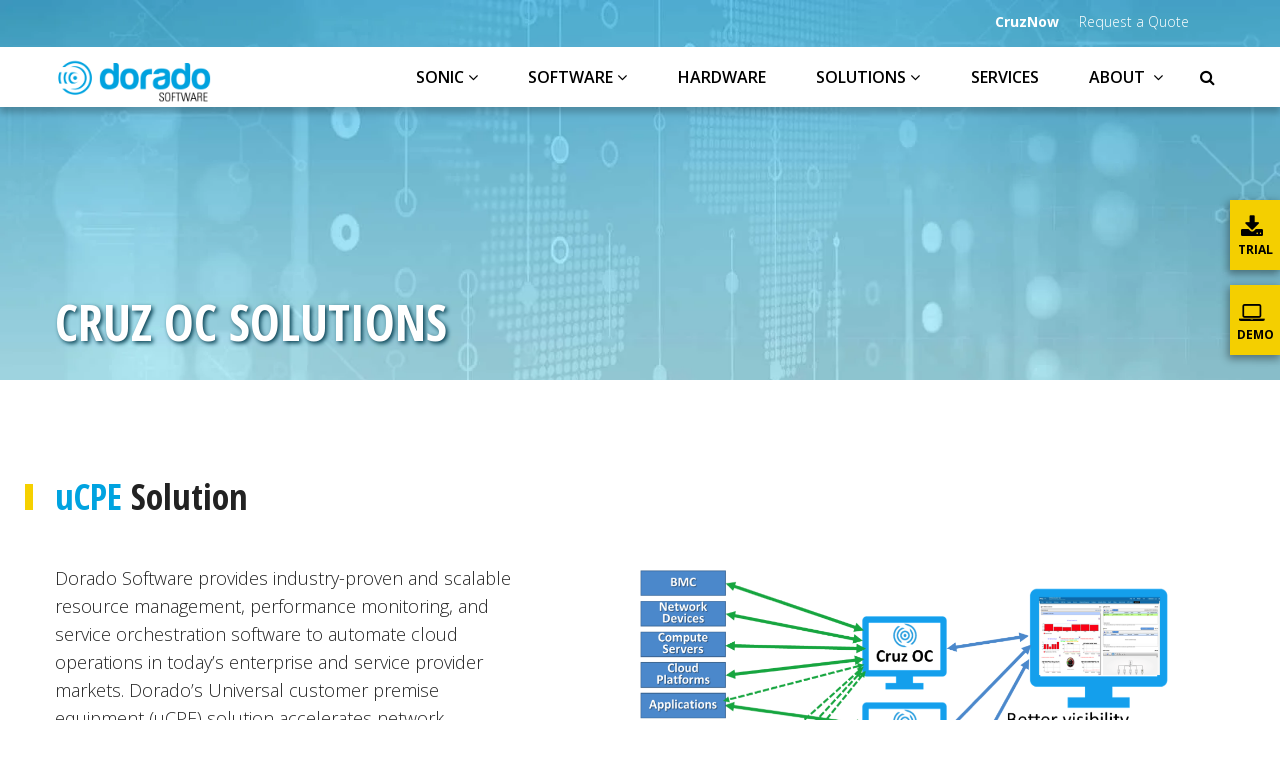

--- FILE ---
content_type: text/html; charset=UTF-8
request_url: https://www.doradosoftware.com/products/uCPE-solution
body_size: 11002
content:
<!doctype html><html lang="en"><head>
    <meta charset="utf-8">
    <title>Cruz OC Solutions</title>
    <link rel="shortcut icon" href="https://www.doradosoftware.com/hubfs/27067777_10155770309551084_2652624411171450813_n.png">
    <meta name="description" content="

U-CPE / VIRTUALIZED EDGE Integrated hybrid resource management, dynamic log management, and service orchestration for virtual edge deployments.">
    
    
    
    
    
    
    
    
    
    
    <meta name="viewport" content="width=device-width, initial-scale=1">

    <script src="/hs/hsstatic/jquery-libs/static-1.4/jquery/jquery-1.11.2.js"></script>
<script src="/hs/hsstatic/jquery-libs/static-1.4/jquery-migrate/jquery-migrate-1.2.1.js"></script>
<script>hsjQuery = window['jQuery'];</script>
    <meta property="og:description" content="

U-CPE / VIRTUALIZED EDGE Integrated hybrid resource management, dynamic log management, and service orchestration for virtual edge deployments.">
    <meta property="og:title" content="Cruz OC Solutions">
    <meta name="twitter:description" content="

U-CPE / VIRTUALIZED EDGE Integrated hybrid resource management, dynamic log management, and service orchestration for virtual edge deployments.">
    <meta name="twitter:title" content="Cruz OC Solutions">

    

    
  <script id="hs-search-input__valid-content-types" type="application/json">
    [
      
        "SITE_PAGE",
      
        "LANDING_PAGE",
      
        "BLOG_POST",
      
        "LISTING_PAGE",
      
        "KNOWLEDGE_ARTICLE",
      
        "HS_CASE_STUDY"
      
    ]
  </script>

    <style>
a.cta_button{-moz-box-sizing:content-box !important;-webkit-box-sizing:content-box !important;box-sizing:content-box !important;vertical-align:middle}.hs-breadcrumb-menu{list-style-type:none;margin:0px 0px 0px 0px;padding:0px 0px 0px 0px}.hs-breadcrumb-menu-item{float:left;padding:10px 0px 10px 10px}.hs-breadcrumb-menu-divider:before{content:'›';padding-left:10px}.hs-featured-image-link{border:0}.hs-featured-image{float:right;margin:0 0 20px 20px;max-width:50%}@media (max-width: 568px){.hs-featured-image{float:none;margin:0;width:100%;max-width:100%}}.hs-screen-reader-text{clip:rect(1px, 1px, 1px, 1px);height:1px;overflow:hidden;position:absolute !important;width:1px}
</style>

<link rel="stylesheet" href="https://www.doradosoftware.com/hubfs/hub_generated/template_assets/1/44429744163/1763593403599/template_layout.min.css">
<link rel="stylesheet" href="https://www.doradosoftware.com/hubfs/hub_generated/template_assets/1/44432399007/1763593406321/template_main.min.css">
<link rel="stylesheet" href="https://www.doradosoftware.com/hubfs/hub_generated/template_assets/1/44439505511/1763593405868/template_font-awesome.min.css">
<link rel="stylesheet" href="https://www.doradosoftware.com/hubfs/hub_generated/template_assets/1/44432475208/1763593404847/template_theme-overrides.css">
<link rel="stylesheet" href="https://fonts.googleapis.com/css?family=Merriweather:400,700|Lato:400,700&amp;display=swap">
<link rel="stylesheet" href="https://fonts.googleapis.com/css?family=Open+Sans&amp;subset=latin,cyrillic-ext,greek-ext,greek,vietnamese,latin-ext,cyrillic">
<link rel="stylesheet" href="https://fonts.googleapis.com/css?family=Open+Sans+Condensed:300,300i,700|Open+Sans:300,300i,400,400i,600,700">
<link rel="stylesheet" href="https://www.doradosoftware.com/hubfs/hub_generated/module_assets/1/44444053562/1744471641027/module_Header_Social_Icons.min.css">
<link rel="stylesheet" href="https://www.doradosoftware.com/hubfs/hub_generated/module_assets/1/44432405395/1755069185010/module_menu-section.css">
<link rel="stylesheet" href="https://7052064.fs1.hubspotusercontent-na1.net/hubfs/7052064/hub_generated/module_assets/1/-2712622/1766173965948/module_search_input.min.css">
<link rel="stylesheet" href="https://www.doradosoftware.com/hubfs/hub_generated/module_assets/1/44429744160/1744471636382/module_Banner.min.css">
<link rel="stylesheet" href="https://www.doradosoftware.com/hubfs/hub_generated/module_assets/1/44513045648/1744471641991/module_Heading.min.css">
<link rel="stylesheet" href="https://www.doradosoftware.com/hubfs/hub_generated/module_assets/1/44757462885/1744471649207/module_Key_Details.min.css">
<link rel="stylesheet" href="https://www.doradosoftware.com/hubfs/hub_generated/module_assets/1/44433468798/1744471638970/module_Try_it_Today.min.css">
<link rel="stylesheet" href="https://www.doradosoftware.com/hubfs/hub_generated/module_assets/1/44434203046/1744471640003/module_Footer_Social_Icons.min.css">
<!-- Editor Styles -->
<style id="hs_editor_style" type="text/css">
.DND_banner-row-0-force-full-width-section > .row-fluid {
  max-width: none !important;
}
.widget_1618315445479-flexbox-positioning {
  display: -ms-flexbox !important;
  -ms-flex-direction: column !important;
  -ms-flex-align: center !important;
  -ms-flex-pack: start;
  display: flex !important;
  flex-direction: column !important;
  align-items: center !important;
  justify-content: flex-start;
}
.widget_1618315445479-flexbox-positioning > div {
  max-width: 100%;
  flex-shrink: 0 !important;
}
.widget_1618316117550-flexbox-positioning {
  display: -ms-flexbox !important;
  -ms-flex-direction: column !important;
  -ms-flex-align: center !important;
  -ms-flex-pack: start;
  display: flex !important;
  flex-direction: column !important;
  align-items: center !important;
  justify-content: flex-start;
}
.widget_1618316117550-flexbox-positioning > div {
  max-width: 100%;
  flex-shrink: 0 !important;
}
/* HubSpot Non-stacked Media Query Styles */
@media (min-width:768px) {
  .dnd_area1-row-0-vertical-alignment > .row-fluid {
    display: -ms-flexbox !important;
    -ms-flex-direction: row;
    display: flex !important;
    flex-direction: row;
  }
  .dnd_area1-column-2-vertical-alignment {
    display: -ms-flexbox !important;
    -ms-flex-direction: column !important;
    -ms-flex-pack: center !important;
    display: flex !important;
    flex-direction: column !important;
    justify-content: center !important;
  }
  .dnd_area1-column-2-vertical-alignment > div {
    flex-shrink: 0 !important;
  }
  .dnd_area2-row-0-vertical-alignment > .row-fluid {
    display: -ms-flexbox !important;
    -ms-flex-direction: row;
    display: flex !important;
    flex-direction: row;
  }
  .dnd_area2-column-2-vertical-alignment {
    display: -ms-flexbox !important;
    -ms-flex-direction: column !important;
    -ms-flex-pack: center !important;
    display: flex !important;
    flex-direction: column !important;
    justify-content: center !important;
  }
  .dnd_area2-column-2-vertical-alignment > div {
    flex-shrink: 0 !important;
  }
  .dnd_area3-row-0-vertical-alignment > .row-fluid {
    display: -ms-flexbox !important;
    -ms-flex-direction: row;
    display: flex !important;
    flex-direction: row;
  }
  .dnd_area3-column-2-vertical-alignment {
    display: -ms-flexbox !important;
    -ms-flex-direction: column !important;
    -ms-flex-pack: center !important;
    display: flex !important;
    flex-direction: column !important;
    justify-content: center !important;
  }
  .dnd_area3-column-2-vertical-alignment > div {
    flex-shrink: 0 !important;
  }
  .dnd_area4-row-0-vertical-alignment > .row-fluid {
    display: -ms-flexbox !important;
    -ms-flex-direction: row;
    display: flex !important;
    flex-direction: row;
  }
  .cell_1618316021728-vertical-alignment {
    display: -ms-flexbox !important;
    -ms-flex-direction: column !important;
    -ms-flex-pack: center !important;
    display: flex !important;
    flex-direction: column !important;
    justify-content: center !important;
  }
  .cell_1618316021728-vertical-alignment > div {
    flex-shrink: 0 !important;
  }
  .dnd_area5-row-0-vertical-alignment > .row-fluid {
    display: -ms-flexbox !important;
    -ms-flex-direction: row;
    display: flex !important;
    flex-direction: row;
  }
  .dnd_area5-column-2-vertical-alignment {
    display: -ms-flexbox !important;
    -ms-flex-direction: column !important;
    -ms-flex-pack: center !important;
    display: flex !important;
    flex-direction: column !important;
    justify-content: center !important;
  }
  .dnd_area5-column-2-vertical-alignment > div {
    flex-shrink: 0 !important;
  }
}
/* HubSpot Styles (default) */
.dnd_area1-row-0-padding {
  padding-top: 20px !important;
}
.dnd_area1-column-2-padding {
  padding-left: 0px !important;
  padding-right: 0px !important;
}
.cell_16183154459522-padding {
  padding-left: 0px !important;
}
.cell_1618315445950-padding {
  padding-left: 0px !important;
}
.dnd_area2-row-0-margin {
  margin-top: 50px !important;
}
.dnd_area2-row-0-padding {
  padding-top: 20px !important;
}
.dnd_area2-column-2-padding {
  padding-left: 0px !important;
  padding-right: 0px !important;
}
.dnd_area3-row-0-margin {
  margin-top: 60px !important;
}
.dnd_area3-row-0-padding {
  padding-top: 60px !important;
  padding-bottom: 70px !important;
}
.dnd_area3-row-0-background-layers {
  background-image: url('https://www.doradosoftware.com/hubfs/DoradoSoftware_April2021/Image/network-circles.png') !important;
  background-position: center bottom !important;
  background-size: cover !important;
  background-repeat: no-repeat !important;
}
.dnd_area3-column-2-padding {
  padding-left: 0px !important;
  padding-right: 0px !important;
}
.dnd_area4-row-0-margin {
  margin-top: 50px !important;
}
.dnd_area4-row-0-padding {
  padding-top: 20px !important;
}
.cell_1618316021728-padding {
  padding-left: 0px !important;
}
.cell_16183161178652-padding {
  padding-left: 0px !important;
}
.cell_1618316117863-padding {
  padding-left: 0px !important;
}
.dnd_area5-row-0-margin {
  margin-top: 60px !important;
}
.dnd_area5-row-0-padding {
  padding-top: 60px !important;
  padding-bottom: 70px !important;
}
.dnd_area5-row-0-background-layers {
  background-image: url('https://www.doradosoftware.com/hubfs/DoradoSoftware_April2021/Image/network-circles.png') !important;
  background-position: center bottom !important;
  background-size: cover !important;
  background-repeat: no-repeat !important;
}
.dnd_area5-row-1-padding {
  padding-top: 70px !important;
}
.dnd_area5-row-1-background-layers {
  background-image: linear-gradient(rgba(86, 86, 86, 1), rgba(86, 86, 86, 1)) !important;
  background-position: left top !important;
  background-size: auto !important;
  background-repeat: no-repeat !important;
}
.dnd_area5-column-2-padding {
  padding-left: 0px !important;
}
/* HubSpot Styles (mobile) */
@media (max-width: 1024px) {
  .dnd_area1-row-0-padding {
    padding-top: 0px !important;
    padding-bottom: 20px !important;
  }
  .dnd_area2-row-0-padding {
    padding-top: 0px !important;
    padding-bottom: 20px !important;
  }
  .dnd_area4-row-0-padding {
    padding-top: 0px !important;
    padding-bottom: 20px !important;
  }
}
</style>
    

    
<!--  Added by GoogleAnalytics integration -->
<script>
var _hsp = window._hsp = window._hsp || [];
_hsp.push(['addPrivacyConsentListener', function(consent) { if (consent.allowed || (consent.categories && consent.categories.analytics)) {
  (function(i,s,o,g,r,a,m){i['GoogleAnalyticsObject']=r;i[r]=i[r]||function(){
  (i[r].q=i[r].q||[]).push(arguments)},i[r].l=1*new Date();a=s.createElement(o),
  m=s.getElementsByTagName(o)[0];a.async=1;a.src=g;m.parentNode.insertBefore(a,m)
})(window,document,'script','//www.google-analytics.com/analytics.js','ga');
  ga('create','UA-119019271-1','auto');
  ga('send','pageview');
}}]);
</script>

<!-- /Added by GoogleAnalytics integration -->

<!--  Added by GoogleAnalytics4 integration -->
<script>
var _hsp = window._hsp = window._hsp || [];
window.dataLayer = window.dataLayer || [];
function gtag(){dataLayer.push(arguments);}

var useGoogleConsentModeV2 = true;
var waitForUpdateMillis = 1000;


if (!window._hsGoogleConsentRunOnce) {
  window._hsGoogleConsentRunOnce = true;

  gtag('consent', 'default', {
    'ad_storage': 'denied',
    'analytics_storage': 'denied',
    'ad_user_data': 'denied',
    'ad_personalization': 'denied',
    'wait_for_update': waitForUpdateMillis
  });

  if (useGoogleConsentModeV2) {
    _hsp.push(['useGoogleConsentModeV2'])
  } else {
    _hsp.push(['addPrivacyConsentListener', function(consent){
      var hasAnalyticsConsent = consent && (consent.allowed || (consent.categories && consent.categories.analytics));
      var hasAdsConsent = consent && (consent.allowed || (consent.categories && consent.categories.advertisement));

      gtag('consent', 'update', {
        'ad_storage': hasAdsConsent ? 'granted' : 'denied',
        'analytics_storage': hasAnalyticsConsent ? 'granted' : 'denied',
        'ad_user_data': hasAdsConsent ? 'granted' : 'denied',
        'ad_personalization': hasAdsConsent ? 'granted' : 'denied'
      });
    }]);
  }
}

gtag('js', new Date());
gtag('set', 'developer_id.dZTQ1Zm', true);
gtag('config', 'G-03JW6JH48V');
</script>
<script async src="https://www.googletagmanager.com/gtag/js?id=G-03JW6JH48V"></script>

<!-- /Added by GoogleAnalytics4 integration -->

    <link rel="canonical" href="https://www.doradosoftware.com/products/ucpe-solution">

<script src="//cdn.bc0a.com/autopilot/f00000000321126/autopilot_sdk.js"></script>
<meta property="og:url" content="https://www.doradosoftware.com/products/ucpe-solution">
<meta name="twitter:card" content="summary">
<meta http-equiv="content-language" content="en">






  <meta name="generator" content="HubSpot"></head>
  <body>
    <div class="body-wrapper   hs-content-id-44992961088 hs-site-page page ">
      
        <div data-global-resource-path="DoradoSoftware_April2021/templates/partials/header.html"><header class="header">
  <div class="header-top">
    <div class="page-center clearfix">
      <div class="social-nav">
        <div id="hs_cos_wrapper_header_social_icon" class="hs_cos_wrapper hs_cos_wrapper_widget hs_cos_wrapper_type_module" style="" data-hs-cos-general-type="widget" data-hs-cos-type="module"><div class="header-social-nav">
  <ul>
    
    
    
    
  </ul>
</div></div>
      </div>
      <div class="head-account">
        <div id="hs_cos_wrapper_top_menu" class="hs_cos_wrapper hs_cos_wrapper_widget hs_cos_wrapper_type_module widget-type-rich_text" style="" data-hs-cos-general-type="widget" data-hs-cos-type="module"><span id="hs_cos_wrapper_top_menu_" class="hs_cos_wrapper hs_cos_wrapper_widget hs_cos_wrapper_type_rich_text" style="" data-hs-cos-general-type="widget" data-hs-cos-type="rich_text"><ul>
<li><strong> <a href="https://resources.doradosoftware.com/cruznow-dorado-cloud-hosted-infrastructure-management" target="_blank" rel="noopener">CruzNow</a> </strong> <a href="/Sales-Quote">Request a Quote</a></li>
</ul></span></div>
      </div>   
    </div>
  </div>
  <div class="custom_header-bottom">
    <div class="page-center clearfix">
      <div class="custom_header-col left">
        <div class="custom-logo">
          <div class="desktop-view">
            
            <div id="hs_cos_wrapper_header_logo" class="hs_cos_wrapper hs_cos_wrapper_widget hs_cos_wrapper_type_module widget-type-logo" style="" data-hs-cos-general-type="widget" data-hs-cos-type="module">
  






















  
  <span id="hs_cos_wrapper_header_logo_hs_logo_widget" class="hs_cos_wrapper hs_cos_wrapper_widget hs_cos_wrapper_type_logo" style="" data-hs-cos-general-type="widget" data-hs-cos-type="logo"><a href="https://www.doradosoftware.com/" id="hs-link-header_logo_hs_logo_widget" style="border-width:0px;border:0px;"><img src="https://www.doradosoftware.com/hs-fs/hubfs/raw_assets/public/DoradoSoftware_April2021/images/logo.png?width=225&amp;height=170&amp;name=logo.png" class="hs-image-widget " height="170" style="height: auto;width:225px;border-width:0px;border:0px;" width="225" alt="Dorado Software" title="Dorado Software" srcset="https://www.doradosoftware.com/hs-fs/hubfs/raw_assets/public/DoradoSoftware_April2021/images/logo.png?width=113&amp;height=85&amp;name=logo.png 113w, https://www.doradosoftware.com/hs-fs/hubfs/raw_assets/public/DoradoSoftware_April2021/images/logo.png?width=225&amp;height=170&amp;name=logo.png 225w, https://www.doradosoftware.com/hs-fs/hubfs/raw_assets/public/DoradoSoftware_April2021/images/logo.png?width=338&amp;height=255&amp;name=logo.png 338w, https://www.doradosoftware.com/hs-fs/hubfs/raw_assets/public/DoradoSoftware_April2021/images/logo.png?width=450&amp;height=340&amp;name=logo.png 450w, https://www.doradosoftware.com/hs-fs/hubfs/raw_assets/public/DoradoSoftware_April2021/images/logo.png?width=563&amp;height=425&amp;name=logo.png 563w, https://www.doradosoftware.com/hs-fs/hubfs/raw_assets/public/DoradoSoftware_April2021/images/logo.png?width=675&amp;height=510&amp;name=logo.png 675w" sizes="(max-width: 225px) 100vw, 225px"></a></span>
</div>
          </div>
          <div class="mobile-view">
            
            <div id="hs_cos_wrapper_header_mobile_logo" class="hs_cos_wrapper hs_cos_wrapper_widget hs_cos_wrapper_type_module widget-type-logo" style="" data-hs-cos-general-type="widget" data-hs-cos-type="module">
  






















  
  <span id="hs_cos_wrapper_header_mobile_logo_hs_logo_widget" class="hs_cos_wrapper hs_cos_wrapper_widget hs_cos_wrapper_type_logo" style="" data-hs-cos-general-type="widget" data-hs-cos-type="logo"><a href="/" id="hs-link-header_mobile_logo_hs_logo_widget" style="border-width:0px;border:0px;"><img src="https://www.doradosoftware.com/hs-fs/hubfs/raw_assets/public/DoradoSoftware_April2021/images/logo-sm.png?width=48&amp;height=170&amp;name=logo-sm.png" class="hs-image-widget " height="170" style="height: auto;width:48px;border-width:0px;border:0px;" width="48" alt="Dorado Software" title="Dorado Software" srcset="https://www.doradosoftware.com/hs-fs/hubfs/raw_assets/public/DoradoSoftware_April2021/images/logo-sm.png?width=24&amp;height=85&amp;name=logo-sm.png 24w, https://www.doradosoftware.com/hs-fs/hubfs/raw_assets/public/DoradoSoftware_April2021/images/logo-sm.png?width=48&amp;height=170&amp;name=logo-sm.png 48w, https://www.doradosoftware.com/hs-fs/hubfs/raw_assets/public/DoradoSoftware_April2021/images/logo-sm.png?width=72&amp;height=255&amp;name=logo-sm.png 72w, https://www.doradosoftware.com/hs-fs/hubfs/raw_assets/public/DoradoSoftware_April2021/images/logo-sm.png?width=96&amp;height=340&amp;name=logo-sm.png 96w, https://www.doradosoftware.com/hs-fs/hubfs/raw_assets/public/DoradoSoftware_April2021/images/logo-sm.png?width=120&amp;height=425&amp;name=logo-sm.png 120w, https://www.doradosoftware.com/hs-fs/hubfs/raw_assets/public/DoradoSoftware_April2021/images/logo-sm.png?width=144&amp;height=510&amp;name=logo-sm.png 144w" sizes="(max-width: 48px) 100vw, 48px"></a></span>
</div>
          </div>
        </div>
      </div>
      <div class="mobile-trigger"><i class="fa fa-bars leadin-color fa-2x topmarg15"></i></div>
      <div class="custom_header-col right">
        <div class="custom-menu-primary">
          <div id="hs_cos_wrapper_navigation-primary" class="hs_cos_wrapper hs_cos_wrapper_widget hs_cos_wrapper_type_module" style="" data-hs-cos-general-type="widget" data-hs-cos-type="module">











<nav aria-label="Main menu" class="navigation-primary">
  



<ul class="submenu level-1" aria-hidden="false">
  
  

<li id="SONiC" class="has-submenu menu-item">
  <a href="javascript:;" class="menu-link">SONiC</a>

  
  <div class="child-trigger"><i class="fa fa-angle-down"></i></div>
  



<div class="dropdown">
  <div class="container">
    
    <div class="image-col">
      
      
      
      
      
      
      
      
      
      
      
      
      
      
      
      
      
      
      
      
      
      
    </div>
    
    <div class="menu-col">
      <ul class="submenu level-2" aria-hidden="true">
        
        

<li id="EnterpriseSONiCfromBroadcom" class="no-submenu menu-item">
  <a href="https://www.doradosoftware.com/entsonicbroadcom-dorado" class="menu-link">Enterprise SONiC from Broadcom</a>

  
</li>

        
        

<li id="CommunitySONiC" class="no-submenu menu-item">
  <a href="https://www.doradosoftware.com/solutions/communitysonic" class="menu-link">Community SONiC</a>

  
</li>

        
      </ul>
    </div>
  </div>
</div>


  
</li>

  
  

<li id="SOFTWARE" class="has-submenu menu-item">
  <a href="javascript:;" class="menu-link">SOFTWARE</a>

  
  <div class="child-trigger"><i class="fa fa-angle-down"></i></div>
  



<div class="dropdown">
  <div class="container">
    
    <div class="image-col">
      
      
      
      
      
      
      
      
      
      
      
      
      
      
      
      
      
      
      
      
      
      
    </div>
    
    <div class="menu-col">
      <ul class="submenu level-2" aria-hidden="true">
        
        

<li id="CruzPortfolio" class="no-submenu menu-item">
  <a href="https://www.doradosoftware.com/products/index" class="menu-link">Cruz Portfolio</a>

  
</li>

        
        

<li id="ResourceManagementNMS" class="has-submenu menu-item">
  <a href="javascript:;" class="menu-link">Resource Management/NMS</a>

  
  <div class="child-trigger"><i class="fa fa-angle-down"></i></div>
  



<ul class="submenu level-3" aria-hidden="true">
  
  

<li id="CruzOperationsCenter" class="no-submenu menu-item">
  <a href="https://www.doradosoftware.com/products/cruz" class="menu-link">Cruz Operations Center</a>

  
</li>

  
  

<li id="CruzComplianceController" class="no-submenu menu-item">
  <a href="https://www.doradosoftware.com/cruzcompliancecontroller" class="menu-link">Cruz Compliance Controller</a>

  
</li>

  
</ul>


  
</li>

        
        

<li id="AdvancedMonitoring" class="has-submenu menu-item">
  <a href="javascript:;" class="menu-link">Advanced Monitoring</a>

  
  <div class="child-trigger"><i class="fa fa-angle-down"></i></div>
  



<ul class="submenu level-3" aria-hidden="true">
  
  

<li id="CruzNetworkPerformanceManager" class="no-submenu menu-item">
  <a href="https://www.doradosoftware.com/cruz-npm" class="menu-link"> Cruz Network Performance Manager</a>

  
</li>

  
  

<li id="CruzNetworkInsight" class="no-submenu menu-item">
  <a href="https://www.doradosoftware.com/cruz-network-insight" class="menu-link">Cruz Network Insight</a>

  
</li>

  
</ul>


  
</li>

        
        

<li id="Orchestration,Automation&amp;Control" class="has-submenu menu-item">
  <a href="javascript:;" class="menu-link">Orchestration, Automation &amp; Control </a>

  
  <div class="child-trigger"><i class="fa fa-angle-down"></i></div>
  



<ul class="submenu level-3" aria-hidden="true">
  
  

<li id="CruzAIFabricController" class="no-submenu menu-item">
  <a href="https://resources.doradosoftware.com/cruzaifabriccontroller" class="menu-link">Cruz AI Fabric Controller</a>

  
</li>

  
  

<li id="CruzFabricController" class="no-submenu menu-item">
  <a href="https://www.doradosoftware.com/products/cruzfo" class="menu-link">Cruz Fabric Controller</a>

  
</li>

  
  

<li id="CruzCampusOrchestrator" class="no-submenu menu-item">
  <a href="https://www.doradosoftware.com/cruz-campus-orch" class="menu-link">Cruz Campus Orchestrator</a>

  
</li>

  
  

<li id="CruzEdgeOrchestrator" class="no-submenu menu-item">
  <a href="https://www.doradosoftware.com/cruz-edge-orch" class="menu-link">Cruz Edge Orchestrator</a>

  
</li>

  
  

<li id="CruzControl" class="no-submenu menu-item">
  <a href="https://www.doradosoftware.com/products/cruzcontrol" class="menu-link">CruzControl</a>

  
</li>

  
</ul>


  
</li>

        
        

<li id="From-the-CloudSaaS" class="no-submenu menu-item">
  <a href="https://www.doradosoftware.com/cruznow-dorado-cloud-hosted-infrastructure-management" class="menu-link">From-the-Cloud/SaaS</a>

  
</li>

        
      </ul>
    </div>
  </div>
</div>


  
</li>

  
  

<li id="HARDWARE" class="no-submenu menu-item">
  <a href="https://www.doradosoftware.com/hardware-systems" class="menu-link">HARDWARE</a>

  
</li>

  
  

<li id="SOLUTIONS" class="has-submenu menu-item">
  <a href="javascript:;" class="menu-link">SOLUTIONS</a>

  
  <div class="child-trigger"><i class="fa fa-angle-down"></i></div>
  



<div class="dropdown">
  <div class="container">
    
    <div class="image-col">
      
      
      
      
      
      
      
      
      
      
      
      
      
      
      
      
      
      
      
      
      
      
    </div>
    
    <div class="menu-col">
      <ul class="submenu level-2" aria-hidden="true">
        
        

<li id="AINetworking" class="no-submenu menu-item">
  <a href="https://www.doradosoftware.com/solutions/ai-networking" class="menu-link">AI Networking</a>

  
</li>

        
        

<li id="CampusNetworking" class="no-submenu menu-item">
  <a href="https://www.doradosoftware.com/solutions/campus-networking" class="menu-link">Campus Networking</a>

  
</li>

        
        

<li id="DataCenterNetworking" class="no-submenu menu-item">
  <a href="https://www.doradosoftware.com/solutions/data-center-networking" class="menu-link">Data Center Networking</a>

  
</li>

        
        

<li id="FTTxETTxBroadband" class="no-submenu menu-item">
  <a href="https://www.doradosoftware.com/solutions/fttx.ettx" class="menu-link">FTTx/ETTx Broadband</a>

  
</li>

        
        

<li id="Wired&amp;WirelessInfrastructures" class="no-submenu menu-item">
  <a href="https://www.doradosoftware.com/solutions/wired-wireless" class="menu-link">Wired &amp; Wireless Infrastructures</a>

  
</li>

        
        

<li id="EdgeManagement" class="no-submenu menu-item">
  <a href="https://www.doradosoftware.com/products/edge-orchestration" class="menu-link">Edge Management</a>

  
</li>

        
        

<li id="Migration-EOLDevices" class="no-submenu menu-item">
  <a href="https://resources.doradosoftware.com/end-of-life-switches-upgrade-network-for-ease-security-dorado" class="menu-link">Migration - EOL Devices</a>

  
</li>

        
        

<li id="NetworkAutomationSDC" class="no-submenu menu-item">
  <a href="https://www.doradosoftware.com/products/networkautomation" class="menu-link">Network Automation/SDC </a>

  
</li>

        
        

<li id="ZeroTouchAutomation&amp;Deployment" class="no-submenu menu-item">
  <a href="https://www.doradosoftware.com/products/zerotouch" class="menu-link">Zero Touch Automation &amp; Deployment</a>

  
</li>

        
        

<li id="IntegratedSONiCStack" class="no-submenu menu-item">
  <a href="https://www.doradosoftware.com/solutions/sonic-integratedstack" class="menu-link">Integrated SONiC Stack</a>

  
</li>

        
      </ul>
    </div>
  </div>
</div>


  
</li>

  
  

<li id="SERVICES" class="no-submenu menu-item">
  <a href="https://www.doradosoftware.com/support" class="menu-link">SERVICES</a>

  
</li>

  
  

<li id="ABOUT" class="has-submenu menu-item">
  <a href="javascript:;" class="menu-link">ABOUT </a>

  
  <div class="child-trigger"><i class="fa fa-angle-down"></i></div>
  



<div class="dropdown">
  <div class="container">
    
    <div class="image-col">
      
      
      
      
      
      
      
      
      
      
      
      
      
      
      
      
      
      
      
      
      
      
    </div>
    
    <div class="menu-col">
      <ul class="submenu level-2" aria-hidden="true">
        
        

<li id="What'sNew" class="no-submenu menu-item">
  <a href="https://www.doradosoftware.com/about/news" class="menu-link"> What's New</a>

  
</li>

        
        

<li id="AboutUs" class="no-submenu menu-item">
  <a href="https://www.doradosoftware.com/about/index" class="menu-link"> About Us</a>

  
</li>

        
        

<li id="Partners" class="no-submenu menu-item">
  <a href="https://www.doradosoftware.com/partners" class="menu-link">Partners</a>

  
</li>

        
        

<li id="Careers" class="no-submenu menu-item">
  <a href="https://www.doradosoftware.com/about/careers" class="menu-link"> Careers</a>

  
</li>

        
        

<li id="Contact" class="no-submenu menu-item">
  <a href="https://www.doradosoftware.com/contact" class="menu-link">Contact</a>

  
</li>

        
      </ul>
    </div>
  </div>
</div>


  
</li>

  
</ul>


</nav></div>
        </div>
        <div class="custom_header-search">
          <a class="search-icon"><i class="zm-icon fa fa-search"></i></a>
          <div id="hs_cos_wrapper_site_search" class="hs_cos_wrapper hs_cos_wrapper_widget hs_cos_wrapper_type_module" style="" data-hs-cos-general-type="widget" data-hs-cos-type="module">




  








<div class="hs-search-field">

    <div class="hs-search-field__bar">
      <form data-hs-do-not-collect="true" action="/hs-search-results">
        
        <input type="text" class="hs-search-field__input" name="term" autocomplete="off" aria-label="Search" placeholder="Search">

        
          
            <input type="hidden" name="type" value="SITE_PAGE">
          
        
          
        
          
            <input type="hidden" name="type" value="BLOG_POST">
          
        
          
        
          
        
          
        

        
          <button aria-label="Search"><span id="hs_cos_wrapper_site_search_" class="hs_cos_wrapper hs_cos_wrapper_widget hs_cos_wrapper_type_icon" style="" data-hs-cos-general-type="widget" data-hs-cos-type="icon"><svg version="1.0" xmlns="http://www.w3.org/2000/svg" viewbox="0 0 512 512" aria-hidden="true"><g id="search1_layer"><path d="M505 442.7L405.3 343c-4.5-4.5-10.6-7-17-7H372c27.6-35.3 44-79.7 44-128C416 93.1 322.9 0 208 0S0 93.1 0 208s93.1 208 208 208c48.3 0 92.7-16.4 128-44v16.3c0 6.4 2.5 12.5 7 17l99.7 99.7c9.4 9.4 24.6 9.4 33.9 0l28.3-28.3c9.4-9.4 9.4-24.6.1-34zM208 336c-70.7 0-128-57.2-128-128 0-70.7 57.2-128 128-128 70.7 0 128 57.2 128 128 0 70.7-57.2 128-128 128z" /></g></svg></span></button>
        
      </form>
    </div>
    <ul class="hs-search-field__suggestions"></ul>
</div></div>
        </div>
      </div>
      <div class="custom-mobile-group">
        <div class="custom_logo mobile">
          <div class="custom-logo">
            
            <div id="hs_cos_wrapper_header_menu_logo" class="hs_cos_wrapper hs_cos_wrapper_widget hs_cos_wrapper_type_module widget-type-logo" style="" data-hs-cos-general-type="widget" data-hs-cos-type="module">
  






















  
  <span id="hs_cos_wrapper_header_menu_logo_hs_logo_widget" class="hs_cos_wrapper hs_cos_wrapper_widget hs_cos_wrapper_type_logo" style="" data-hs-cos-general-type="widget" data-hs-cos-type="logo"><a href="/" id="hs-link-header_menu_logo_hs_logo_widget" style="border-width:0px;border:0px;"><img src="https://www.doradosoftware.com/hs-fs/hubfs/raw_assets/public/DoradoSoftware_April2021/images/logo.png?width=225&amp;height=170&amp;name=logo.png" class="hs-image-widget " height="170" style="height: auto;width:225px;border-width:0px;border:0px;" width="225" alt="Dorado Software" title="Dorado Software" srcset="https://www.doradosoftware.com/hs-fs/hubfs/raw_assets/public/DoradoSoftware_April2021/images/logo.png?width=113&amp;height=85&amp;name=logo.png 113w, https://www.doradosoftware.com/hs-fs/hubfs/raw_assets/public/DoradoSoftware_April2021/images/logo.png?width=225&amp;height=170&amp;name=logo.png 225w, https://www.doradosoftware.com/hs-fs/hubfs/raw_assets/public/DoradoSoftware_April2021/images/logo.png?width=338&amp;height=255&amp;name=logo.png 338w, https://www.doradosoftware.com/hs-fs/hubfs/raw_assets/public/DoradoSoftware_April2021/images/logo.png?width=450&amp;height=340&amp;name=logo.png 450w, https://www.doradosoftware.com/hs-fs/hubfs/raw_assets/public/DoradoSoftware_April2021/images/logo.png?width=563&amp;height=425&amp;name=logo.png 563w, https://www.doradosoftware.com/hs-fs/hubfs/raw_assets/public/DoradoSoftware_April2021/images/logo.png?width=675&amp;height=510&amp;name=logo.png 675w" sizes="(max-width: 225px) 100vw, 225px"></a></span>
</div>
          </div>
        </div>
        <div class="custom-menu-primary">
          <div id="hs_cos_wrapper_navigation-primary" class="hs_cos_wrapper hs_cos_wrapper_widget hs_cos_wrapper_type_module" style="" data-hs-cos-general-type="widget" data-hs-cos-type="module">











<nav aria-label="Main menu" class="navigation-primary">
  



<ul class="submenu level-1" aria-hidden="false">
  
  

<li id="SONiC" class="has-submenu menu-item">
  <a href="javascript:;" class="menu-link">SONiC</a>

  
  <div class="child-trigger"><i class="fa fa-angle-down"></i></div>
  



<div class="dropdown">
  <div class="container">
    
    <div class="image-col">
      
      
      
      
      
      
      
      
      
      
      
      
      
      
      
      
      
      
      
      
      
      
    </div>
    
    <div class="menu-col">
      <ul class="submenu level-2" aria-hidden="true">
        
        

<li id="EnterpriseSONiCfromBroadcom" class="no-submenu menu-item">
  <a href="https://www.doradosoftware.com/entsonicbroadcom-dorado" class="menu-link">Enterprise SONiC from Broadcom</a>

  
</li>

        
        

<li id="CommunitySONiC" class="no-submenu menu-item">
  <a href="https://www.doradosoftware.com/solutions/communitysonic" class="menu-link">Community SONiC</a>

  
</li>

        
      </ul>
    </div>
  </div>
</div>


  
</li>

  
  

<li id="SOFTWARE" class="has-submenu menu-item">
  <a href="javascript:;" class="menu-link">SOFTWARE</a>

  
  <div class="child-trigger"><i class="fa fa-angle-down"></i></div>
  



<div class="dropdown">
  <div class="container">
    
    <div class="image-col">
      
      
      
      
      
      
      
      
      
      
      
      
      
      
      
      
      
      
      
      
      
      
    </div>
    
    <div class="menu-col">
      <ul class="submenu level-2" aria-hidden="true">
        
        

<li id="CruzPortfolio" class="no-submenu menu-item">
  <a href="https://www.doradosoftware.com/products/index" class="menu-link">Cruz Portfolio</a>

  
</li>

        
        

<li id="ResourceManagementNMS" class="has-submenu menu-item">
  <a href="javascript:;" class="menu-link">Resource Management/NMS</a>

  
  <div class="child-trigger"><i class="fa fa-angle-down"></i></div>
  



<ul class="submenu level-3" aria-hidden="true">
  
  

<li id="CruzOperationsCenter" class="no-submenu menu-item">
  <a href="https://www.doradosoftware.com/products/cruz" class="menu-link">Cruz Operations Center</a>

  
</li>

  
  

<li id="CruzComplianceController" class="no-submenu menu-item">
  <a href="https://www.doradosoftware.com/cruzcompliancecontroller" class="menu-link">Cruz Compliance Controller</a>

  
</li>

  
</ul>


  
</li>

        
        

<li id="AdvancedMonitoring" class="has-submenu menu-item">
  <a href="javascript:;" class="menu-link">Advanced Monitoring</a>

  
  <div class="child-trigger"><i class="fa fa-angle-down"></i></div>
  



<ul class="submenu level-3" aria-hidden="true">
  
  

<li id="CruzNetworkPerformanceManager" class="no-submenu menu-item">
  <a href="https://www.doradosoftware.com/cruz-npm" class="menu-link"> Cruz Network Performance Manager</a>

  
</li>

  
  

<li id="CruzNetworkInsight" class="no-submenu menu-item">
  <a href="https://www.doradosoftware.com/cruz-network-insight" class="menu-link">Cruz Network Insight</a>

  
</li>

  
</ul>


  
</li>

        
        

<li id="Orchestration,Automation&amp;Control" class="has-submenu menu-item">
  <a href="javascript:;" class="menu-link">Orchestration, Automation &amp; Control </a>

  
  <div class="child-trigger"><i class="fa fa-angle-down"></i></div>
  



<ul class="submenu level-3" aria-hidden="true">
  
  

<li id="CruzAIFabricController" class="no-submenu menu-item">
  <a href="https://resources.doradosoftware.com/cruzaifabriccontroller" class="menu-link">Cruz AI Fabric Controller</a>

  
</li>

  
  

<li id="CruzFabricController" class="no-submenu menu-item">
  <a href="https://www.doradosoftware.com/products/cruzfo" class="menu-link">Cruz Fabric Controller</a>

  
</li>

  
  

<li id="CruzCampusOrchestrator" class="no-submenu menu-item">
  <a href="https://www.doradosoftware.com/cruz-campus-orch" class="menu-link">Cruz Campus Orchestrator</a>

  
</li>

  
  

<li id="CruzEdgeOrchestrator" class="no-submenu menu-item">
  <a href="https://www.doradosoftware.com/cruz-edge-orch" class="menu-link">Cruz Edge Orchestrator</a>

  
</li>

  
  

<li id="CruzControl" class="no-submenu menu-item">
  <a href="https://www.doradosoftware.com/products/cruzcontrol" class="menu-link">CruzControl</a>

  
</li>

  
</ul>


  
</li>

        
        

<li id="From-the-CloudSaaS" class="no-submenu menu-item">
  <a href="https://www.doradosoftware.com/cruznow-dorado-cloud-hosted-infrastructure-management" class="menu-link">From-the-Cloud/SaaS</a>

  
</li>

        
      </ul>
    </div>
  </div>
</div>


  
</li>

  
  

<li id="HARDWARE" class="no-submenu menu-item">
  <a href="https://www.doradosoftware.com/hardware-systems" class="menu-link">HARDWARE</a>

  
</li>

  
  

<li id="SOLUTIONS" class="has-submenu menu-item">
  <a href="javascript:;" class="menu-link">SOLUTIONS</a>

  
  <div class="child-trigger"><i class="fa fa-angle-down"></i></div>
  



<div class="dropdown">
  <div class="container">
    
    <div class="image-col">
      
      
      
      
      
      
      
      
      
      
      
      
      
      
      
      
      
      
      
      
      
      
    </div>
    
    <div class="menu-col">
      <ul class="submenu level-2" aria-hidden="true">
        
        

<li id="AINetworking" class="no-submenu menu-item">
  <a href="https://www.doradosoftware.com/solutions/ai-networking" class="menu-link">AI Networking</a>

  
</li>

        
        

<li id="CampusNetworking" class="no-submenu menu-item">
  <a href="https://www.doradosoftware.com/solutions/campus-networking" class="menu-link">Campus Networking</a>

  
</li>

        
        

<li id="DataCenterNetworking" class="no-submenu menu-item">
  <a href="https://www.doradosoftware.com/solutions/data-center-networking" class="menu-link">Data Center Networking</a>

  
</li>

        
        

<li id="FTTxETTxBroadband" class="no-submenu menu-item">
  <a href="https://www.doradosoftware.com/solutions/fttx.ettx" class="menu-link">FTTx/ETTx Broadband</a>

  
</li>

        
        

<li id="Wired&amp;WirelessInfrastructures" class="no-submenu menu-item">
  <a href="https://www.doradosoftware.com/solutions/wired-wireless" class="menu-link">Wired &amp; Wireless Infrastructures</a>

  
</li>

        
        

<li id="EdgeManagement" class="no-submenu menu-item">
  <a href="https://www.doradosoftware.com/products/edge-orchestration" class="menu-link">Edge Management</a>

  
</li>

        
        

<li id="Migration-EOLDevices" class="no-submenu menu-item">
  <a href="https://resources.doradosoftware.com/end-of-life-switches-upgrade-network-for-ease-security-dorado" class="menu-link">Migration - EOL Devices</a>

  
</li>

        
        

<li id="NetworkAutomationSDC" class="no-submenu menu-item">
  <a href="https://www.doradosoftware.com/products/networkautomation" class="menu-link">Network Automation/SDC </a>

  
</li>

        
        

<li id="ZeroTouchAutomation&amp;Deployment" class="no-submenu menu-item">
  <a href="https://www.doradosoftware.com/products/zerotouch" class="menu-link">Zero Touch Automation &amp; Deployment</a>

  
</li>

        
        

<li id="IntegratedSONiCStack" class="no-submenu menu-item">
  <a href="https://www.doradosoftware.com/solutions/sonic-integratedstack" class="menu-link">Integrated SONiC Stack</a>

  
</li>

        
      </ul>
    </div>
  </div>
</div>


  
</li>

  
  

<li id="SERVICES" class="no-submenu menu-item">
  <a href="https://www.doradosoftware.com/support" class="menu-link">SERVICES</a>

  
</li>

  
  

<li id="ABOUT" class="has-submenu menu-item">
  <a href="javascript:;" class="menu-link">ABOUT </a>

  
  <div class="child-trigger"><i class="fa fa-angle-down"></i></div>
  



<div class="dropdown">
  <div class="container">
    
    <div class="image-col">
      
      
      
      
      
      
      
      
      
      
      
      
      
      
      
      
      
      
      
      
      
      
    </div>
    
    <div class="menu-col">
      <ul class="submenu level-2" aria-hidden="true">
        
        

<li id="What'sNew" class="no-submenu menu-item">
  <a href="https://www.doradosoftware.com/about/news" class="menu-link"> What's New</a>

  
</li>

        
        

<li id="AboutUs" class="no-submenu menu-item">
  <a href="https://www.doradosoftware.com/about/index" class="menu-link"> About Us</a>

  
</li>

        
        

<li id="Partners" class="no-submenu menu-item">
  <a href="https://www.doradosoftware.com/partners" class="menu-link">Partners</a>

  
</li>

        
        

<li id="Careers" class="no-submenu menu-item">
  <a href="https://www.doradosoftware.com/about/careers" class="menu-link"> Careers</a>

  
</li>

        
        

<li id="Contact" class="no-submenu menu-item">
  <a href="https://www.doradosoftware.com/contact" class="menu-link">Contact</a>

  
</li>

        
      </ul>
    </div>
  </div>
</div>


  
</li>

  
</ul>


</nav></div>
        </div>
        <div class="custom_header-search">
          <a class="search-icon"><i class="zm-icon fa fa-search"></i></a>
          <div id="hs_cos_wrapper_site_search" class="hs_cos_wrapper hs_cos_wrapper_widget hs_cos_wrapper_type_module" style="" data-hs-cos-general-type="widget" data-hs-cos-type="module">




  








<div class="hs-search-field">

    <div class="hs-search-field__bar">
      <form data-hs-do-not-collect="true" action="/hs-search-results">
        
        <input type="text" class="hs-search-field__input" name="term" autocomplete="off" aria-label="Search" placeholder="Search">

        
          
            <input type="hidden" name="type" value="SITE_PAGE">
          
        
          
        
          
            <input type="hidden" name="type" value="BLOG_POST">
          
        
          
        
          
        
          
        

        
          <button aria-label="Search"><span id="hs_cos_wrapper_site_search_" class="hs_cos_wrapper hs_cos_wrapper_widget hs_cos_wrapper_type_icon" style="" data-hs-cos-general-type="widget" data-hs-cos-type="icon"><svg version="1.0" xmlns="http://www.w3.org/2000/svg" viewbox="0 0 512 512" aria-hidden="true"><g id="search1_layer"><path d="M505 442.7L405.3 343c-4.5-4.5-10.6-7-17-7H372c27.6-35.3 44-79.7 44-128C416 93.1 322.9 0 208 0S0 93.1 0 208s93.1 208 208 208c48.3 0 92.7-16.4 128-44v16.3c0 6.4 2.5 12.5 7 17l99.7 99.7c9.4 9.4 24.6 9.4 33.9 0l28.3-28.3c9.4-9.4 9.4-24.6.1-34zM208 336c-70.7 0-128-57.2-128-128 0-70.7 57.2-128 128-128 70.7 0 128 57.2 128 128 0 70.7-57.2 128-128 128z" /></g></svg></span></button>
        
      </form>
    </div>
    <ul class="hs-search-field__suggestions"></ul>
</div></div>
        </div>
      </div>
      
      
      
    </div>
  </div>

</header></div>
      

      
<div class="website-layout ucpe-solutions-layout">
  <div class="banner-section">
    <div class="container-fluid banner-area">
<div class="row-fluid-wrapper">
<div class="row-fluid">
<div class="span12 widget-span widget-type-cell " style="" data-widget-type="cell" data-x="0" data-w="12">

<div class="row-fluid-wrapper row-depth-1 row-number-1 dnd-section DND_banner-row-0-force-full-width-section">
<div class="row-fluid ">
<div class="span12 widget-span widget-type-custom_widget dnd-module" style="" data-widget-type="custom_widget" data-x="0" data-w="12">
<div id="hs_cos_wrapper_DND_banner-module-1" class="hs_cos_wrapper hs_cos_wrapper_widget hs_cos_wrapper_type_module" style="" data-hs-cos-general-type="widget" data-hs-cos-type="module">
<div class="hs-banner-area banner-pane" style="background-image:url(https://www.doradosoftware.com/hubfs/DoradoSoftware_April2021/Image/page-top-products.jpg);">
  <div class="page-center">
    <div class="title">
      <h2>
        Cruz OC Solutions
      </h2>
    </div>
  </div>
</div>
</div>

</div><!--end widget-span -->
</div><!--end row-->
</div><!--end row-wrapper -->

</div><!--end widget-span -->
</div>
</div>
</div>
  </div>
  <main class="body-container-wrapper">
    
   
    
    <div class="container-fluid hs-row1">
<div class="row-fluid-wrapper">
<div class="row-fluid">
<div class="span12 widget-span widget-type-cell " style="" data-widget-type="cell" data-x="0" data-w="12">

<div class="row-fluid-wrapper row-depth-1 row-number-1 dnd_area1-row-0-padding dnd-section dnd_area1-row-0-vertical-alignment">
<div class="row-fluid ">
<div class="span12 widget-span widget-type-cell dnd_area1-column-2-vertical-alignment dnd_area1-column-2-padding dnd-column" style="" data-widget-type="cell" data-x="0" data-w="12">

<div class="row-fluid-wrapper row-depth-1 row-number-2 dnd-row">
<div class="row-fluid ">
<div class="span12 widget-span widget-type-custom_widget dnd-module" style="" data-widget-type="custom_widget" data-x="0" data-w="12">
<div id="hs_cos_wrapper_widget_1618315388344" class="hs_cos_wrapper hs_cos_wrapper_widget hs_cos_wrapper_type_module" style="" data-hs-cos-general-type="widget" data-hs-cos-type="module"><div class="heading-title">
  
  <div class="bar-line">
    <div class="leadin-bar" style="background-image: url(https://www.doradosoftware.com/hubfs/DoradoSoftware_April2021/Image/page-leadin.gif);"></div>
    <div class="leadin" style="padding-bottom:px;"><span>uCPE </span>Solution</div>
  </div>
  
  
</div></div>

</div><!--end widget-span -->
</div><!--end row-->
</div><!--end row-wrapper -->

<div class="row-fluid-wrapper row-depth-1 row-number-3 dnd-row">
<div class="row-fluid ">
<div class="span5 widget-span widget-type-cell cell_1618315445950-padding dnd-column" style="" data-widget-type="cell" data-x="0" data-w="5">

<div class="row-fluid-wrapper row-depth-1 row-number-4 dnd-row">
<div class="row-fluid ">
<div class="span12 widget-span widget-type-custom_widget dnd-module" style="" data-widget-type="custom_widget" data-x="0" data-w="12">
<div id="hs_cos_wrapper_dnd_area1-module-3" class="hs_cos_wrapper hs_cos_wrapper_widget hs_cos_wrapper_type_module widget-type-rich_text" style="" data-hs-cos-general-type="widget" data-hs-cos-type="module"><span id="hs_cos_wrapper_dnd_area1-module-3_" class="hs_cos_wrapper hs_cos_wrapper_widget hs_cos_wrapper_type_rich_text" style="" data-hs-cos-general-type="widget" data-hs-cos-type="rich_text"><p>Dorado Software provides industry-proven and scalable resource management, performance monitoring, and service orchestration software to automate cloud operations&nbsp;in today’s enterprise and service provider markets. Dorado’s Universal customer premise equipment (uCPE) solution accelerates network transformation by easing the adoption of virtual edge/SD-WAN with central management for deep infrastructure visibility and automation of on-demand NFV services with zero-touch provisioning. From a single console, Dorado’s Cruz products provides integrated hybrid resource management, dynamic log management, and service orchestration for virtual edge deployments.</p></span></div>

</div><!--end widget-span -->
</div><!--end row-->
</div><!--end row-wrapper -->

</div><!--end widget-span -->
<div class="span7 widget-span widget-type-cell dnd-column cell_16183154459522-padding" style="" data-widget-type="cell" data-x="5" data-w="7">

<div class="row-fluid-wrapper row-depth-1 row-number-5 dnd-row">
<div class="row-fluid ">
<div class="span12 widget-span widget-type-custom_widget widget_1618315445479-flexbox-positioning dnd-module" style="" data-widget-type="custom_widget" data-x="0" data-w="12">
<div id="hs_cos_wrapper_widget_1618315445479" class="hs_cos_wrapper hs_cos_wrapper_widget hs_cos_wrapper_type_module widget-type-linked_image" style="" data-hs-cos-general-type="widget" data-hs-cos-type="module">
    






  



<span id="hs_cos_wrapper_widget_1618315445479_" class="hs_cos_wrapper hs_cos_wrapper_widget hs_cos_wrapper_type_linked_image" style="" data-hs-cos-general-type="widget" data-hs-cos-type="linked_image"><img src="https://www.doradosoftware.com/hubfs/DoradoSoftware_April2021/Image/VEPSolution.png" class="hs-image-widget " style="max-width: 100%; height: auto;" alt="uCPE Solution" title="uCPE Solution"></span></div>

</div><!--end widget-span -->
</div><!--end row-->
</div><!--end row-wrapper -->

</div><!--end widget-span -->
</div><!--end row-->
</div><!--end row-wrapper -->

</div><!--end widget-span -->
</div><!--end row-->
</div><!--end row-wrapper -->

</div><!--end widget-span -->
</div>
</div>
</div>

    <div class="container-fluid hs-row2">
<div class="row-fluid-wrapper">
<div class="row-fluid">
<div class="span12 widget-span widget-type-cell " style="" data-widget-type="cell" data-x="0" data-w="12">

<div class="row-fluid-wrapper row-depth-1 row-number-1 dnd_area2-row-0-margin dnd_area2-row-0-vertical-alignment dnd-section dnd_area2-row-0-padding">
<div class="row-fluid ">
<div class="span12 widget-span widget-type-cell dnd_area2-column-2-vertical-alignment dnd_area2-column-2-padding dnd-column" style="" data-widget-type="cell" data-x="0" data-w="12">

<div class="row-fluid-wrapper row-depth-1 row-number-2 dnd-row">
<div class="row-fluid ">
<div class="span12 widget-span widget-type-custom_widget dnd-module" style="" data-widget-type="custom_widget" data-x="0" data-w="12">
<div id="hs_cos_wrapper_dnd_area2-module-3" class="hs_cos_wrapper hs_cos_wrapper_widget hs_cos_wrapper_type_module widget-type-rich_text" style="" data-hs-cos-general-type="widget" data-hs-cos-type="module"><span id="hs_cos_wrapper_dnd_area2-module-3_" class="hs_cos_wrapper hs_cos_wrapper_widget hs_cos_wrapper_type_rich_text" style="" data-hs-cos-general-type="widget" data-hs-cos-type="rich_text"><p><strong>Dorado’s uCPE solution includes the following components:</strong></p>
<ul class="no-list" style="margin-bottom: 1.25rem;">
<li><strong>Cruz Operations Center (CruzOC):</strong> Industry-proven resource, monitoring, performance and backup/configuration platform</li>
<li><strong>CruzLog: </strong>Integrated and flexible tools to collect, filter, analyze, visualize, and manage system and application logs.</li>
<li><strong>CruzControl:</strong> Resource management, orchestration, and configuration of virtual and physical network services.</li>
</ul>
<table width="1000" border="0">
<tbody>
<tr>
<td>
<p><strong>CruzOC</strong></p>
<ul>
<li>Resource, Alarm, and Performance Management</li>
<li>Backup / Configuration</li>
<li>Action Creation &amp; Execution</li>
<li>Traffic management</li>
<li>Topology</li>
<li>Scheduling</li>
</ul>
</td>
<td>
<p><strong>CruzLog</strong></p>
<ul>
<li>Log Collection</li>
<li>Visualization</li>
<li>Dynamic Log Control</li>
<li>Dynamic Visualization</li>
</ul>
<p>&nbsp;</p>
</td>
<td>
<p><strong>CruzControl</strong></p>
<ul>
<li>Onboard &amp; Discover any VNF</li>
<li>Resource Management of VIM</li>
<li>Definition and Instantiation of Network Service</li>
<li>Integrated PNF and VNF management</li>
</ul>
<br>
<p>&nbsp;</p>
</td>
</tr>
</tbody>
</table></span></div>

</div><!--end widget-span -->
</div><!--end row-->
</div><!--end row-wrapper -->

</div><!--end widget-span -->
</div><!--end row-->
</div><!--end row-wrapper -->

</div><!--end widget-span -->
</div>
</div>
</div>
    
    <div class="container-fluid hs-row3">
<div class="row-fluid-wrapper">
<div class="row-fluid">
<div class="span12 widget-span widget-type-cell " style="" data-widget-type="cell" data-x="0" data-w="12">

<div class="row-fluid-wrapper row-depth-1 row-number-1 dnd_area3-row-0-background-layers dnd_area3-row-0-margin dnd-section dnd_area3-row-0-background-image dnd_area3-row-0-padding dnd_area3-row-0-vertical-alignment">
<div class="row-fluid ">
<div class="span12 widget-span widget-type-cell dnd_area3-column-2-padding dnd_area3-column-2-vertical-alignment dnd-column" style="" data-widget-type="cell" data-x="0" data-w="12">

<div class="row-fluid-wrapper row-depth-1 row-number-2 dnd-row">
<div class="row-fluid ">
<div class="span12 widget-span widget-type-custom_widget dnd-module" style="" data-widget-type="custom_widget" data-x="0" data-w="12">
<div id="hs_cos_wrapper_widget_1618316016420" class="hs_cos_wrapper hs_cos_wrapper_widget hs_cos_wrapper_type_module" style="" data-hs-cos-general-type="widget" data-hs-cos-type="module"><div class="heading-title">
  
  
  <h4 class="medium"><em class="fa fa-plus-square" aria-hidden="true"></em> Solution</h4>
  
</div></div>

</div><!--end widget-span -->
</div><!--end row-->
</div><!--end row-wrapper -->

<div class="row-fluid-wrapper row-depth-1 row-number-3 dnd-row">
<div class="row-fluid ">
<div class="span12 widget-span widget-type-custom_widget dnd-module" style="" data-widget-type="custom_widget" data-x="0" data-w="12">
<div id="hs_cos_wrapper_widget_1618315688475" class="hs_cos_wrapper hs_cos_wrapper_widget hs_cos_wrapper_type_module" style="" data-hs-cos-general-type="widget" data-hs-cos-type="module"><div class="key-details">
  
  <div class="hs-item clearfix">
    
    <div class="key-column">
      <div class="key-row">
        <p><strong>4600/14xx Management</strong></p>
<ul class="no-list">
<li>Deep integration into edge hardware for management, monitoring, configuration &amp; performance for Dell hardware.</li>
<li>Supports broad array of edge equipment from Dell including 4600, 14xx, PowerEdge, VxRail, etc., as well as other networking and storage devices.</li>
</ul>
      </div>
    </div>
    
    <div class="key-column">
      <div class="key-row">
        <p><strong>Orchestration &amp; Automation of Entire Stack Deployment</strong></p>
<ul class="no-list">
<li>Array of automation options for deployment orchestration for all stack components.</li>
Automated network service configuration &amp; deployment. Closed-loop automated error correction &amp; scaling.</ul>
      </div>
    </div>
    
    <div class="key-column">
      <div class="key-row">
        <p><strong>Bring your own VNF, VF (applications), Hypervisor, Edge Device, Network Services </strong></p>
<ul class="no-list">
<li>Maximum flexibility for selecting the right virtual edge stack for application and user requirements from industry standard providers such as VMWare, Dell, etc.</li>
<li>Superior list of on-boarded VNFs to choose from, certified on VMware and Redhat.</li>
<li>Reference platforms and vendors are delivered off the shelf.</li>
</ul>
      </div>
    </div>
    
  </div>
  
  <div class="hs-item clearfix">
    
    <div class="key-column">
      <div class="key-row">
        <p><strong>Complete Management &amp; Operations of Virtual Edge Stack</strong></p>
<ul class="no-list">
<li>Zero Touch to Operations and Management (ZTOM) of remote virtual edge stack components.</li>
<li>One console for management of all virtual edge stack components, technologies and vendors.</li>
<li>Contiguous single screen visibility for Day 0-2 management processes and broader hybrid services.</li>
</ul>
      </div>
    </div>
    
    <div class="key-column">
      <div class="key-row">
        
      </div>
    </div>
    
    <div class="key-column">
      <div class="key-row">
        <p><strong>Complete Management &amp; Operations of Multi-Vendor, PNF &amp; Virtual Edge Stack Resources</strong></p>
<ul class="no-list">
<li>Manage existing and legacy site resources including switches, servers, appliances, power supplies, etc.</li>
<li>Monitoring, traffic, configuration, automation, performance, compliance &amp; array of other management applications along with sophisticated analytics capabilities.</li>
<li>Industry-proven resource management and performance management at scale.</li>
</ul>
      </div>
    </div>
    
  </div>
  
</div></div>

</div><!--end widget-span -->
</div><!--end row-->
</div><!--end row-wrapper -->

</div><!--end widget-span -->
</div><!--end row-->
</div><!--end row-wrapper -->

</div><!--end widget-span -->
</div>
</div>
</div>
    
    <div class="container-fluid hs-row4">
<div class="row-fluid-wrapper">
<div class="row-fluid">
<div class="span12 widget-span widget-type-cell " style="" data-widget-type="cell" data-x="0" data-w="12">

<div class="row-fluid-wrapper row-depth-1 row-number-1 dnd_area4-row-0-padding dnd-section dnd_area4-row-0-vertical-alignment dnd_area4-row-0-margin">
<div class="row-fluid ">
<div class="span12 widget-span widget-type-cell cell_1618316021728-vertical-alignment dnd-column cell_1618316021728-padding" style="" data-widget-type="cell" data-x="0" data-w="12">

<div class="row-fluid-wrapper row-depth-1 row-number-2 dnd-row">
<div class="row-fluid ">
<div class="span12 widget-span widget-type-custom_widget dnd-module" style="" data-widget-type="custom_widget" data-x="0" data-w="12">
<div id="hs_cos_wrapper_widget_1618316021421" class="hs_cos_wrapper hs_cos_wrapper_widget hs_cos_wrapper_type_module" style="" data-hs-cos-general-type="widget" data-hs-cos-type="module"><div class="heading-title">
  
  
  <h4 class="medium"><em class="fa fa-plus-square" aria-hidden="true"></em> Benefits</h4>
  
</div></div>

</div><!--end widget-span -->
</div><!--end row-->
</div><!--end row-wrapper -->

<div class="row-fluid-wrapper row-depth-1 row-number-3 dnd-row">
<div class="row-fluid ">
<div class="span3 widget-span widget-type-cell cell_1618316117863-padding dnd-column" style="" data-widget-type="cell" data-x="0" data-w="3">

<div class="row-fluid-wrapper row-depth-1 row-number-4 dnd-row">
<div class="row-fluid ">
<div class="span12 widget-span widget-type-custom_widget dnd-module" style="" data-widget-type="custom_widget" data-x="0" data-w="12">
<div id="hs_cos_wrapper_widget_1618316102129" class="hs_cos_wrapper hs_cos_wrapper_widget hs_cos_wrapper_type_module widget-type-rich_text" style="" data-hs-cos-general-type="widget" data-hs-cos-type="module"><span id="hs_cos_wrapper_widget_1618316102129_" class="hs_cos_wrapper hs_cos_wrapper_widget hs_cos_wrapper_type_rich_text" style="" data-hs-cos-general-type="widget" data-hs-cos-type="rich_text"><ul>
<li>Maximum flexibility for customer to choose components that fit their requirements and cost profile.</li>
<li>Eliminate technical support costs with automated on-site installation of VEP and Network Services.</li>
<li>Minimize support application costs with integrated management for VEP, other branch equipment, and broader corporate resources.</li>
<li>Reduce support training cost with single screen for both contiguous Day 0 (Install) thru Day 2 (Manage) VEP operations and broader ongoing corporate resource management.</li>
<li>Ongoing VNF management for scaling, updates and new network or application orchestration.</li>
<li>Comprehensive visibility to VEP status with full bare-metal, operating system, log, and VNF performance monitoring.</li>
<li>Proven Scalability to allow more effective organization of support resources and staff.</li>
</ul></span></div>

</div><!--end widget-span -->
</div><!--end row-->
</div><!--end row-wrapper -->

</div><!--end widget-span -->
<div class="span9 widget-span widget-type-cell cell_16183161178652-padding dnd-column" style="" data-widget-type="cell" data-x="3" data-w="9">

<div class="row-fluid-wrapper row-depth-1 row-number-5 dnd-row">
<div class="row-fluid ">
<div class="span12 widget-span widget-type-custom_widget widget_1618316117550-flexbox-positioning dnd-module" style="" data-widget-type="custom_widget" data-x="0" data-w="12">
<div id="hs_cos_wrapper_widget_1618316117550" class="hs_cos_wrapper hs_cos_wrapper_widget hs_cos_wrapper_type_module widget-type-linked_image" style="" data-hs-cos-general-type="widget" data-hs-cos-type="module">
    






  



<span id="hs_cos_wrapper_widget_1618316117550_" class="hs_cos_wrapper hs_cos_wrapper_widget hs_cos_wrapper_type_linked_image" style="" data-hs-cos-general-type="widget" data-hs-cos-type="linked_image"><img src="https://www.doradosoftware.com/hubfs/DoradoSoftware_April2021/Image/VEP2-1.png" class="hs-image-widget " style="max-width: 100%; height: auto;" alt="BENEFITS" title="BENEFITS"></span></div>

</div><!--end widget-span -->
</div><!--end row-->
</div><!--end row-wrapper -->

</div><!--end widget-span -->
</div><!--end row-->
</div><!--end row-wrapper -->

</div><!--end widget-span -->
</div><!--end row-->
</div><!--end row-wrapper -->

</div><!--end widget-span -->
</div>
</div>
</div>
    
    <div class="container-fluid hs-row5">
<div class="row-fluid-wrapper">
<div class="row-fluid">
<div class="span12 widget-span widget-type-cell " style="" data-widget-type="cell" data-x="0" data-w="12">

<div class="row-fluid-wrapper row-depth-1 row-number-1 dnd_area5-row-0-background-image dnd_area5-row-0-background-layers dnd-section dnd_area5-row-0-padding dnd_area5-row-0-margin dnd_area5-row-0-vertical-alignment">
<div class="row-fluid ">
<div class="span12 widget-span widget-type-cell dnd_area5-column-2-padding dnd_area5-column-2-vertical-alignment dnd-column" style="" data-widget-type="cell" data-x="0" data-w="12">

<div class="row-fluid-wrapper row-depth-1 row-number-2 dnd-row">
<div class="row-fluid ">
<div class="span12 widget-span widget-type-custom_widget dnd-module" style="" data-widget-type="custom_widget" data-x="0" data-w="12">
<div id="hs_cos_wrapper_widget_1618316337876" class="hs_cos_wrapper hs_cos_wrapper_widget hs_cos_wrapper_type_module" style="" data-hs-cos-general-type="widget" data-hs-cos-type="module"><div class="heading-title">
  
  
  <h4 class="medium"><em class="fa fa-plus-square" aria-hidden="true"></em> Hybrid Management</h4>
  
</div></div>

</div><!--end widget-span -->
</div><!--end row-->
</div><!--end row-wrapper -->

<div class="row-fluid-wrapper row-depth-1 row-number-3 dnd-row">
<div class="row-fluid ">
<div class="span12 widget-span widget-type-custom_widget dnd-module" style="" data-widget-type="custom_widget" data-x="0" data-w="12">
<div id="hs_cos_wrapper_dnd_area5-module-3" class="hs_cos_wrapper hs_cos_wrapper_widget hs_cos_wrapper_type_module widget-type-rich_text" style="" data-hs-cos-general-type="widget" data-hs-cos-type="module"><span id="hs_cos_wrapper_dnd_area5-module-3_" class="hs_cos_wrapper hs_cos_wrapper_widget hs_cos_wrapper_type_rich_text" style="" data-hs-cos-general-type="widget" data-hs-cos-type="rich_text"><ul class="no-list" style="margin-bottom: 20px;">
<li><strong>Cross equipment domains</strong> – manage diverse equipment, both physical and virtual, for compute and network services. (e.g. Dell PowerEdge, VEP 4600, Juniper Firefly SRX, Cisco CSR1000, Velocloud Edge).</li>
<li><strong>Cross cloud architectures</strong> – support leading data center, HCI, and edge cloud architectures (e.g. Azure, AWS, VMWare, Nutanix, Dell VEP).</li>
<li><strong>Cross functional domains</strong> – manage functionality both in the network and application domain and support interaction between.</li>
</ul></span></div>

</div><!--end widget-span -->
</div><!--end row-->
</div><!--end row-wrapper -->

</div><!--end widget-span -->
</div><!--end row-->
</div><!--end row-wrapper -->

<div class="row-fluid-wrapper row-depth-1 row-number-4 dnd-section dnd_area5-row-1-background-layers dnd_area5-row-1-background-color dnd_area5-row-1-padding">
<div class="row-fluid ">
</div><!--end row-->
</div><!--end row-wrapper -->

</div><!--end widget-span -->
</div>
</div>
</div>
  </main>
</div>


      
         <div data-global-resource-path="DoradoSoftware_April2021/templates/partials/footer.html"><footer class="footer">
  <div id="hs_cos_wrapper_try_today" class="hs_cos_wrapper hs_cos_wrapper_widget hs_cos_wrapper_type_module" style="" data-hs-cos-general-type="widget" data-hs-cos-type="module"><div class="footer-top clearfix">
  <div class="try-it-today" style="background-image:url('https://www.doradosoftware.com/hubfs/DoradoSoftware_April2021/Image/bgnd-section-demo.png');">
    <div class="page-center">
      <div class="top-heading">
        <h2><i class="fa fa-user-circle" aria-hidden="true">&nbsp;</i> Try it Today!</h2>
      </div>
      <div class="medium-6 column">
        <h2>
          
          
          
          
          
          <a href="https://www.doradosoftware.com/demo-request" class="downloadlink2">
            <i class="fa fa-desktop" aria-hidden="true">&nbsp;</i> SEE A DEMO</a>
        </h2> 
      </div>
      <div class="medium-6 column">
        <h2>
          
          
          
          
          
          <a href="https://www.doradosoftware.com/trial-request" class="downloadlink2">
            <i class="fa fa-cloud-download" aria-hidden="true">&nbsp;</i> REQUEST A TRIAL</a>
        </h2>
      </div>
    </div>
  </div>

  
  
  
  
  
  <a href="https://www.doradosoftware.com/trial-request" class="sidebutton sidechat">
    <i class="fa fa-download fa-2x" aria-hidden="true">&nbsp;</i>
    <br>TRIAL
  </a>
  
  
  
  
  
  <a href="https://www.doradosoftware.com/demo-request" class="sidebutton sidedemo">
    <i class="fa fa-laptop fa-2x" aria-hidden="true">&nbsp;</i>
    <br>DEMO
  </a>
</div></div>
  <div class="footer-menu">
    <div class="footer__container">
      <span id="hs_cos_wrapper_footer_menu" class="hs_cos_wrapper hs_cos_wrapper_widget hs_cos_wrapper_type_menu" style="" data-hs-cos-general-type="widget" data-hs-cos-type="menu"><div id="hs_menu_wrapper_footer_menu" class="hs-menu-wrapper active-branch flyouts hs-menu-flow-horizontal" role="navigation" data-sitemap-name="default" data-menu-id="44434017576" aria-label="Navigation Menu">
 <ul role="menu">
  <li class="hs-menu-item hs-menu-depth-1" role="none"><a href="https://www.doradosoftware.com" role="menuitem">Home</a></li>
  <li class="hs-menu-item hs-menu-depth-1" role="none"><a href="https://www.doradosoftware.com/products/index" role="menuitem">Products</a></li>
  <li class="hs-menu-item hs-menu-depth-1" role="none"><a href="https://www.doradosoftware.com/support" role="menuitem">Support</a></li>
  <li class="hs-menu-item hs-menu-depth-1" role="none"><a href="https://www.doradosoftware.com/contact" role="menuitem">Contact</a></li>
 </ul>
</div></span>
    </div>
  </div>
  <div class="footer__main">
    <div class="footer__container clearfix">
      <div class="footer-col footer-social">
        <div id="hs_cos_wrapper_social_icon" class="hs_cos_wrapper hs_cos_wrapper_widget hs_cos_wrapper_type_module" style="" data-hs-cos-general-type="widget" data-hs-cos-type="module"><div class="footer-social-nav clearfix">
  <h6>Follow Us </h6>
  <ul>
    
    
    
    <li>
      <a href="https://www.linkedin.com/company/18285/" target="_blank">
        <em class="fa-stack fa-2x">
          <em class="fa fa-circle-thin fa-stack-2x">&nbsp;</em>
          <em class="fa fa-linkedin fa-stack-1x fa-inverse">&nbsp;</em>
        </em>
      </a>
    </li>
    
    
  </ul>
</div></div>
      </div>
      <div class="footer-col footer-button">
        <div id="hs_cos_wrapper_button" class="hs_cos_wrapper hs_cos_wrapper_widget hs_cos_wrapper_type_module" style="" data-hs-cos-general-type="widget" data-hs-cos-type="module">
  



  
    
  



<a class="hs-button" href="/Support" id="hs-button_button" rel="">
  SUPPORT
</a>

</div>
      </div>
      <div class="footer-col footer-button">
        <span id="hs_cos_wrapper_contact_cta" class="hs_cos_wrapper hs_cos_wrapper_widget hs_cos_wrapper_type_cta" style="" data-hs-cos-general-type="widget" data-hs-cos-type="cta"><!--HubSpot Call-to-Action Code --><span class="hs-cta-wrapper" id="hs-cta-wrapper-4fb9ff8a-4402-49a3-805b-5e34ec86aa81"><span class="hs-cta-node hs-cta-4fb9ff8a-4402-49a3-805b-5e34ec86aa81" id="hs-cta-4fb9ff8a-4402-49a3-805b-5e34ec86aa81"><!--[if lte IE 8]><div id="hs-cta-ie-element"></div><![endif]--><a href="https://cta-redirect.hubspot.com/cta/redirect/4010403/4fb9ff8a-4402-49a3-805b-5e34ec86aa81" target="_blank" rel="noopener"><img class="hs-cta-img" id="hs-cta-img-4fb9ff8a-4402-49a3-805b-5e34ec86aa81" style="border-width:0px;" src="https://no-cache.hubspot.com/cta/default/4010403/4fb9ff8a-4402-49a3-805b-5e34ec86aa81.png" alt="CONTACT US"></a></span><script charset="utf-8" src="/hs/cta/cta/current.js"></script><script type="text/javascript"> hbspt.cta._relativeUrls=true;hbspt.cta.load(4010403, '4fb9ff8a-4402-49a3-805b-5e34ec86aa81', {"useNewLoader":"true","region":"na1"}); </script></span><!-- end HubSpot Call-to-Action Code --></span>
      </div>
      <div class="footer-col footer-form">
        <div class="form-group">
          <div id="hs_cos_wrapper_footer_form" class="hs_cos_wrapper hs_cos_wrapper_widget hs_cos_wrapper_type_module widget-type-form" style="" data-hs-cos-general-type="widget" data-hs-cos-type="module">


	



	<span id="hs_cos_wrapper_footer_form_" class="hs_cos_wrapper hs_cos_wrapper_widget hs_cos_wrapper_type_form" style="" data-hs-cos-general-type="widget" data-hs-cos-type="form"><h3 id="hs_cos_wrapper_footer_form_title" class="hs_cos_wrapper form-title" data-hs-cos-general-type="widget_field" data-hs-cos-type="text">Sign Up for our Mailing List</h3>

<div id="hs_form_target_footer_form"></div>









</span>
</div>
        </div>
      </div>
    </div>
  </div>
  <div class="footer-bottom">
    <div class="footer__container">
      <div class="footer__copyright">
        <div id="hs_cos_wrapper_footer_cruz_text" class="hs_cos_wrapper hs_cos_wrapper_widget hs_cos_wrapper_type_module widget-type-rich_text" style="" data-hs-cos-general-type="widget" data-hs-cos-type="module"><span id="hs_cos_wrapper_footer_cruz_text_" class="hs_cos_wrapper hs_cos_wrapper_widget hs_cos_wrapper_type_rich_text" style="" data-hs-cos-general-type="widget" data-hs-cos-type="rich_text"><!--BE IXF: The following <div> block needs to be placed in the location where the link block will be displayed-->
<!--BE IXF: For your website, the location is   -->
<div class="be-ix-link-block"><!--Link Block Targeting Div --></div>
<!--BE IXF: end --></span></div>

        <div id="hs_cos_wrapper_footer_copyright_text" class="hs_cos_wrapper hs_cos_wrapper_widget hs_cos_wrapper_type_module widget-type-rich_text" style="" data-hs-cos-general-type="widget" data-hs-cos-type="module"><span id="hs_cos_wrapper_footer_copyright_text_" class="hs_cos_wrapper hs_cos_wrapper_widget hs_cos_wrapper_type_rich_text" style="" data-hs-cos-general-type="widget" data-hs-cos-type="rich_text"><p>Copyright © 2025 Dorado Software, Inc., All Rights Reserved. &nbsp; &nbsp;<a href="https://www.doradosoftware.com/website/privacy" rel="noopener"> Privacy Policy</a></p></span></div>
      </div>
    </div>
  </div>
</footer></div>
      
    </div>
    
<!-- HubSpot performance collection script -->
<script defer src="/hs/hsstatic/content-cwv-embed/static-1.1293/embed.js"></script>
<script src="https://www.doradosoftware.com/hubfs/hub_generated/template_assets/1/44432328750/1763593403569/template_main.min.js"></script>
<script>
var hsVars = hsVars || {}; hsVars['language'] = 'en';
</script>

<script src="/hs/hsstatic/cos-i18n/static-1.53/bundles/project.js"></script>
<script src="https://www.doradosoftware.com/hubfs/hub_generated/module_assets/1/44432405395/1755069185010/module_menu-section.min.js"></script>
<script src="https://7052064.fs1.hubspotusercontent-na1.net/hubfs/7052064/hub_generated/module_assets/1/-2712622/1766173965948/module_search_input.min.js"></script>
<script src="/hs/hsstatic/keyboard-accessible-menu-flyouts/static-1.17/bundles/project.js"></script>

    <!--[if lte IE 8]>
    <script charset="utf-8" src="https://js.hsforms.net/forms/v2-legacy.js"></script>
    <![endif]-->

<script data-hs-allowed="true" src="/_hcms/forms/v2.js"></script>

    <script data-hs-allowed="true">
        var options = {
            portalId: '4010403',
            formId: '343c3b92-731b-4fa4-8f4c-80b8d12037f8',
            formInstanceId: '1006',
            
            pageId: '44992961088',
            
            region: 'na1',
            
            
            
            
            pageName: "Cruz OC Solutions",
            
            
            
            inlineMessage: "Thanks for submitting the form.",
            
            
            rawInlineMessage: "Thanks for submitting the form.",
            
            
            hsFormKey: "90ecec20a86cd3ba02405ef3774f7781",
            
            
            css: '',
            target: '#hs_form_target_footer_form',
            
            
            
            
            
            
            
            contentType: "standard-page",
            
            
            
            formsBaseUrl: '/_hcms/forms/',
            
            
            
            formData: {
                cssClass: 'hs-form stacked hs-custom-form'
            }
        };

        options.getExtraMetaDataBeforeSubmit = function() {
            var metadata = {};
            

            if (hbspt.targetedContentMetadata) {
                var count = hbspt.targetedContentMetadata.length;
                var targetedContentData = [];
                for (var i = 0; i < count; i++) {
                    var tc = hbspt.targetedContentMetadata[i];
                     if ( tc.length !== 3) {
                        continue;
                     }
                     targetedContentData.push({
                        definitionId: tc[0],
                        criterionId: tc[1],
                        smartTypeId: tc[2]
                     });
                }
                metadata["targetedContentMetadata"] = JSON.stringify(targetedContentData);
            }

            return metadata;
        };

        hbspt.forms.create(options);
    </script>


<!-- Start of HubSpot Analytics Code -->
<script type="text/javascript">
var _hsq = _hsq || [];
_hsq.push(["setContentType", "standard-page"]);
_hsq.push(["setCanonicalUrl", "https:\/\/www.doradosoftware.com\/products\/ucpe-solution"]);
_hsq.push(["setPageId", "44992961088"]);
_hsq.push(["setContentMetadata", {
    "contentPageId": 44992961088,
    "legacyPageId": "44992961088",
    "contentFolderId": null,
    "contentGroupId": null,
    "abTestId": null,
    "languageVariantId": 44992961088,
    "languageCode": "en",
    
    
}]);
</script>

<script type="text/javascript" id="hs-script-loader" async defer src="/hs/scriptloader/4010403.js"></script>
<!-- End of HubSpot Analytics Code -->


<script type="text/javascript">
var hsVars = {
    render_id: "d6da5b1a-86b2-4a63-9337-f8410a9c2bd4",
    ticks: 1766332784981,
    page_id: 44992961088,
    
    content_group_id: 0,
    portal_id: 4010403,
    app_hs_base_url: "https://app.hubspot.com",
    cp_hs_base_url: "https://cp.hubspot.com",
    language: "en",
    analytics_page_type: "standard-page",
    scp_content_type: "",
    
    analytics_page_id: "44992961088",
    category_id: 1,
    folder_id: 0,
    is_hubspot_user: false
}
</script>


<script defer src="/hs/hsstatic/HubspotToolsMenu/static-1.432/js/index.js"></script>




  
</body></html>

--- FILE ---
content_type: text/html; charset=utf-8
request_url: https://www.google.com/recaptcha/enterprise/anchor?ar=1&k=6LdGZJsoAAAAAIwMJHRwqiAHA6A_6ZP6bTYpbgSX&co=aHR0cHM6Ly93d3cuZG9yYWRvc29mdHdhcmUuY29tOjQ0Mw..&hl=en&v=PoyoqOPhxBO7pBk68S4YbpHZ&size=invisible&badge=inline&anchor-ms=20000&execute-ms=30000&cb=8k69usv3n9zc
body_size: 48506
content:
<!DOCTYPE HTML><html dir="ltr" lang="en"><head><meta http-equiv="Content-Type" content="text/html; charset=UTF-8">
<meta http-equiv="X-UA-Compatible" content="IE=edge">
<title>reCAPTCHA</title>
<style type="text/css">
/* cyrillic-ext */
@font-face {
  font-family: 'Roboto';
  font-style: normal;
  font-weight: 400;
  font-stretch: 100%;
  src: url(//fonts.gstatic.com/s/roboto/v48/KFO7CnqEu92Fr1ME7kSn66aGLdTylUAMa3GUBHMdazTgWw.woff2) format('woff2');
  unicode-range: U+0460-052F, U+1C80-1C8A, U+20B4, U+2DE0-2DFF, U+A640-A69F, U+FE2E-FE2F;
}
/* cyrillic */
@font-face {
  font-family: 'Roboto';
  font-style: normal;
  font-weight: 400;
  font-stretch: 100%;
  src: url(//fonts.gstatic.com/s/roboto/v48/KFO7CnqEu92Fr1ME7kSn66aGLdTylUAMa3iUBHMdazTgWw.woff2) format('woff2');
  unicode-range: U+0301, U+0400-045F, U+0490-0491, U+04B0-04B1, U+2116;
}
/* greek-ext */
@font-face {
  font-family: 'Roboto';
  font-style: normal;
  font-weight: 400;
  font-stretch: 100%;
  src: url(//fonts.gstatic.com/s/roboto/v48/KFO7CnqEu92Fr1ME7kSn66aGLdTylUAMa3CUBHMdazTgWw.woff2) format('woff2');
  unicode-range: U+1F00-1FFF;
}
/* greek */
@font-face {
  font-family: 'Roboto';
  font-style: normal;
  font-weight: 400;
  font-stretch: 100%;
  src: url(//fonts.gstatic.com/s/roboto/v48/KFO7CnqEu92Fr1ME7kSn66aGLdTylUAMa3-UBHMdazTgWw.woff2) format('woff2');
  unicode-range: U+0370-0377, U+037A-037F, U+0384-038A, U+038C, U+038E-03A1, U+03A3-03FF;
}
/* math */
@font-face {
  font-family: 'Roboto';
  font-style: normal;
  font-weight: 400;
  font-stretch: 100%;
  src: url(//fonts.gstatic.com/s/roboto/v48/KFO7CnqEu92Fr1ME7kSn66aGLdTylUAMawCUBHMdazTgWw.woff2) format('woff2');
  unicode-range: U+0302-0303, U+0305, U+0307-0308, U+0310, U+0312, U+0315, U+031A, U+0326-0327, U+032C, U+032F-0330, U+0332-0333, U+0338, U+033A, U+0346, U+034D, U+0391-03A1, U+03A3-03A9, U+03B1-03C9, U+03D1, U+03D5-03D6, U+03F0-03F1, U+03F4-03F5, U+2016-2017, U+2034-2038, U+203C, U+2040, U+2043, U+2047, U+2050, U+2057, U+205F, U+2070-2071, U+2074-208E, U+2090-209C, U+20D0-20DC, U+20E1, U+20E5-20EF, U+2100-2112, U+2114-2115, U+2117-2121, U+2123-214F, U+2190, U+2192, U+2194-21AE, U+21B0-21E5, U+21F1-21F2, U+21F4-2211, U+2213-2214, U+2216-22FF, U+2308-230B, U+2310, U+2319, U+231C-2321, U+2336-237A, U+237C, U+2395, U+239B-23B7, U+23D0, U+23DC-23E1, U+2474-2475, U+25AF, U+25B3, U+25B7, U+25BD, U+25C1, U+25CA, U+25CC, U+25FB, U+266D-266F, U+27C0-27FF, U+2900-2AFF, U+2B0E-2B11, U+2B30-2B4C, U+2BFE, U+3030, U+FF5B, U+FF5D, U+1D400-1D7FF, U+1EE00-1EEFF;
}
/* symbols */
@font-face {
  font-family: 'Roboto';
  font-style: normal;
  font-weight: 400;
  font-stretch: 100%;
  src: url(//fonts.gstatic.com/s/roboto/v48/KFO7CnqEu92Fr1ME7kSn66aGLdTylUAMaxKUBHMdazTgWw.woff2) format('woff2');
  unicode-range: U+0001-000C, U+000E-001F, U+007F-009F, U+20DD-20E0, U+20E2-20E4, U+2150-218F, U+2190, U+2192, U+2194-2199, U+21AF, U+21E6-21F0, U+21F3, U+2218-2219, U+2299, U+22C4-22C6, U+2300-243F, U+2440-244A, U+2460-24FF, U+25A0-27BF, U+2800-28FF, U+2921-2922, U+2981, U+29BF, U+29EB, U+2B00-2BFF, U+4DC0-4DFF, U+FFF9-FFFB, U+10140-1018E, U+10190-1019C, U+101A0, U+101D0-101FD, U+102E0-102FB, U+10E60-10E7E, U+1D2C0-1D2D3, U+1D2E0-1D37F, U+1F000-1F0FF, U+1F100-1F1AD, U+1F1E6-1F1FF, U+1F30D-1F30F, U+1F315, U+1F31C, U+1F31E, U+1F320-1F32C, U+1F336, U+1F378, U+1F37D, U+1F382, U+1F393-1F39F, U+1F3A7-1F3A8, U+1F3AC-1F3AF, U+1F3C2, U+1F3C4-1F3C6, U+1F3CA-1F3CE, U+1F3D4-1F3E0, U+1F3ED, U+1F3F1-1F3F3, U+1F3F5-1F3F7, U+1F408, U+1F415, U+1F41F, U+1F426, U+1F43F, U+1F441-1F442, U+1F444, U+1F446-1F449, U+1F44C-1F44E, U+1F453, U+1F46A, U+1F47D, U+1F4A3, U+1F4B0, U+1F4B3, U+1F4B9, U+1F4BB, U+1F4BF, U+1F4C8-1F4CB, U+1F4D6, U+1F4DA, U+1F4DF, U+1F4E3-1F4E6, U+1F4EA-1F4ED, U+1F4F7, U+1F4F9-1F4FB, U+1F4FD-1F4FE, U+1F503, U+1F507-1F50B, U+1F50D, U+1F512-1F513, U+1F53E-1F54A, U+1F54F-1F5FA, U+1F610, U+1F650-1F67F, U+1F687, U+1F68D, U+1F691, U+1F694, U+1F698, U+1F6AD, U+1F6B2, U+1F6B9-1F6BA, U+1F6BC, U+1F6C6-1F6CF, U+1F6D3-1F6D7, U+1F6E0-1F6EA, U+1F6F0-1F6F3, U+1F6F7-1F6FC, U+1F700-1F7FF, U+1F800-1F80B, U+1F810-1F847, U+1F850-1F859, U+1F860-1F887, U+1F890-1F8AD, U+1F8B0-1F8BB, U+1F8C0-1F8C1, U+1F900-1F90B, U+1F93B, U+1F946, U+1F984, U+1F996, U+1F9E9, U+1FA00-1FA6F, U+1FA70-1FA7C, U+1FA80-1FA89, U+1FA8F-1FAC6, U+1FACE-1FADC, U+1FADF-1FAE9, U+1FAF0-1FAF8, U+1FB00-1FBFF;
}
/* vietnamese */
@font-face {
  font-family: 'Roboto';
  font-style: normal;
  font-weight: 400;
  font-stretch: 100%;
  src: url(//fonts.gstatic.com/s/roboto/v48/KFO7CnqEu92Fr1ME7kSn66aGLdTylUAMa3OUBHMdazTgWw.woff2) format('woff2');
  unicode-range: U+0102-0103, U+0110-0111, U+0128-0129, U+0168-0169, U+01A0-01A1, U+01AF-01B0, U+0300-0301, U+0303-0304, U+0308-0309, U+0323, U+0329, U+1EA0-1EF9, U+20AB;
}
/* latin-ext */
@font-face {
  font-family: 'Roboto';
  font-style: normal;
  font-weight: 400;
  font-stretch: 100%;
  src: url(//fonts.gstatic.com/s/roboto/v48/KFO7CnqEu92Fr1ME7kSn66aGLdTylUAMa3KUBHMdazTgWw.woff2) format('woff2');
  unicode-range: U+0100-02BA, U+02BD-02C5, U+02C7-02CC, U+02CE-02D7, U+02DD-02FF, U+0304, U+0308, U+0329, U+1D00-1DBF, U+1E00-1E9F, U+1EF2-1EFF, U+2020, U+20A0-20AB, U+20AD-20C0, U+2113, U+2C60-2C7F, U+A720-A7FF;
}
/* latin */
@font-face {
  font-family: 'Roboto';
  font-style: normal;
  font-weight: 400;
  font-stretch: 100%;
  src: url(//fonts.gstatic.com/s/roboto/v48/KFO7CnqEu92Fr1ME7kSn66aGLdTylUAMa3yUBHMdazQ.woff2) format('woff2');
  unicode-range: U+0000-00FF, U+0131, U+0152-0153, U+02BB-02BC, U+02C6, U+02DA, U+02DC, U+0304, U+0308, U+0329, U+2000-206F, U+20AC, U+2122, U+2191, U+2193, U+2212, U+2215, U+FEFF, U+FFFD;
}
/* cyrillic-ext */
@font-face {
  font-family: 'Roboto';
  font-style: normal;
  font-weight: 500;
  font-stretch: 100%;
  src: url(//fonts.gstatic.com/s/roboto/v48/KFO7CnqEu92Fr1ME7kSn66aGLdTylUAMa3GUBHMdazTgWw.woff2) format('woff2');
  unicode-range: U+0460-052F, U+1C80-1C8A, U+20B4, U+2DE0-2DFF, U+A640-A69F, U+FE2E-FE2F;
}
/* cyrillic */
@font-face {
  font-family: 'Roboto';
  font-style: normal;
  font-weight: 500;
  font-stretch: 100%;
  src: url(//fonts.gstatic.com/s/roboto/v48/KFO7CnqEu92Fr1ME7kSn66aGLdTylUAMa3iUBHMdazTgWw.woff2) format('woff2');
  unicode-range: U+0301, U+0400-045F, U+0490-0491, U+04B0-04B1, U+2116;
}
/* greek-ext */
@font-face {
  font-family: 'Roboto';
  font-style: normal;
  font-weight: 500;
  font-stretch: 100%;
  src: url(//fonts.gstatic.com/s/roboto/v48/KFO7CnqEu92Fr1ME7kSn66aGLdTylUAMa3CUBHMdazTgWw.woff2) format('woff2');
  unicode-range: U+1F00-1FFF;
}
/* greek */
@font-face {
  font-family: 'Roboto';
  font-style: normal;
  font-weight: 500;
  font-stretch: 100%;
  src: url(//fonts.gstatic.com/s/roboto/v48/KFO7CnqEu92Fr1ME7kSn66aGLdTylUAMa3-UBHMdazTgWw.woff2) format('woff2');
  unicode-range: U+0370-0377, U+037A-037F, U+0384-038A, U+038C, U+038E-03A1, U+03A3-03FF;
}
/* math */
@font-face {
  font-family: 'Roboto';
  font-style: normal;
  font-weight: 500;
  font-stretch: 100%;
  src: url(//fonts.gstatic.com/s/roboto/v48/KFO7CnqEu92Fr1ME7kSn66aGLdTylUAMawCUBHMdazTgWw.woff2) format('woff2');
  unicode-range: U+0302-0303, U+0305, U+0307-0308, U+0310, U+0312, U+0315, U+031A, U+0326-0327, U+032C, U+032F-0330, U+0332-0333, U+0338, U+033A, U+0346, U+034D, U+0391-03A1, U+03A3-03A9, U+03B1-03C9, U+03D1, U+03D5-03D6, U+03F0-03F1, U+03F4-03F5, U+2016-2017, U+2034-2038, U+203C, U+2040, U+2043, U+2047, U+2050, U+2057, U+205F, U+2070-2071, U+2074-208E, U+2090-209C, U+20D0-20DC, U+20E1, U+20E5-20EF, U+2100-2112, U+2114-2115, U+2117-2121, U+2123-214F, U+2190, U+2192, U+2194-21AE, U+21B0-21E5, U+21F1-21F2, U+21F4-2211, U+2213-2214, U+2216-22FF, U+2308-230B, U+2310, U+2319, U+231C-2321, U+2336-237A, U+237C, U+2395, U+239B-23B7, U+23D0, U+23DC-23E1, U+2474-2475, U+25AF, U+25B3, U+25B7, U+25BD, U+25C1, U+25CA, U+25CC, U+25FB, U+266D-266F, U+27C0-27FF, U+2900-2AFF, U+2B0E-2B11, U+2B30-2B4C, U+2BFE, U+3030, U+FF5B, U+FF5D, U+1D400-1D7FF, U+1EE00-1EEFF;
}
/* symbols */
@font-face {
  font-family: 'Roboto';
  font-style: normal;
  font-weight: 500;
  font-stretch: 100%;
  src: url(//fonts.gstatic.com/s/roboto/v48/KFO7CnqEu92Fr1ME7kSn66aGLdTylUAMaxKUBHMdazTgWw.woff2) format('woff2');
  unicode-range: U+0001-000C, U+000E-001F, U+007F-009F, U+20DD-20E0, U+20E2-20E4, U+2150-218F, U+2190, U+2192, U+2194-2199, U+21AF, U+21E6-21F0, U+21F3, U+2218-2219, U+2299, U+22C4-22C6, U+2300-243F, U+2440-244A, U+2460-24FF, U+25A0-27BF, U+2800-28FF, U+2921-2922, U+2981, U+29BF, U+29EB, U+2B00-2BFF, U+4DC0-4DFF, U+FFF9-FFFB, U+10140-1018E, U+10190-1019C, U+101A0, U+101D0-101FD, U+102E0-102FB, U+10E60-10E7E, U+1D2C0-1D2D3, U+1D2E0-1D37F, U+1F000-1F0FF, U+1F100-1F1AD, U+1F1E6-1F1FF, U+1F30D-1F30F, U+1F315, U+1F31C, U+1F31E, U+1F320-1F32C, U+1F336, U+1F378, U+1F37D, U+1F382, U+1F393-1F39F, U+1F3A7-1F3A8, U+1F3AC-1F3AF, U+1F3C2, U+1F3C4-1F3C6, U+1F3CA-1F3CE, U+1F3D4-1F3E0, U+1F3ED, U+1F3F1-1F3F3, U+1F3F5-1F3F7, U+1F408, U+1F415, U+1F41F, U+1F426, U+1F43F, U+1F441-1F442, U+1F444, U+1F446-1F449, U+1F44C-1F44E, U+1F453, U+1F46A, U+1F47D, U+1F4A3, U+1F4B0, U+1F4B3, U+1F4B9, U+1F4BB, U+1F4BF, U+1F4C8-1F4CB, U+1F4D6, U+1F4DA, U+1F4DF, U+1F4E3-1F4E6, U+1F4EA-1F4ED, U+1F4F7, U+1F4F9-1F4FB, U+1F4FD-1F4FE, U+1F503, U+1F507-1F50B, U+1F50D, U+1F512-1F513, U+1F53E-1F54A, U+1F54F-1F5FA, U+1F610, U+1F650-1F67F, U+1F687, U+1F68D, U+1F691, U+1F694, U+1F698, U+1F6AD, U+1F6B2, U+1F6B9-1F6BA, U+1F6BC, U+1F6C6-1F6CF, U+1F6D3-1F6D7, U+1F6E0-1F6EA, U+1F6F0-1F6F3, U+1F6F7-1F6FC, U+1F700-1F7FF, U+1F800-1F80B, U+1F810-1F847, U+1F850-1F859, U+1F860-1F887, U+1F890-1F8AD, U+1F8B0-1F8BB, U+1F8C0-1F8C1, U+1F900-1F90B, U+1F93B, U+1F946, U+1F984, U+1F996, U+1F9E9, U+1FA00-1FA6F, U+1FA70-1FA7C, U+1FA80-1FA89, U+1FA8F-1FAC6, U+1FACE-1FADC, U+1FADF-1FAE9, U+1FAF0-1FAF8, U+1FB00-1FBFF;
}
/* vietnamese */
@font-face {
  font-family: 'Roboto';
  font-style: normal;
  font-weight: 500;
  font-stretch: 100%;
  src: url(//fonts.gstatic.com/s/roboto/v48/KFO7CnqEu92Fr1ME7kSn66aGLdTylUAMa3OUBHMdazTgWw.woff2) format('woff2');
  unicode-range: U+0102-0103, U+0110-0111, U+0128-0129, U+0168-0169, U+01A0-01A1, U+01AF-01B0, U+0300-0301, U+0303-0304, U+0308-0309, U+0323, U+0329, U+1EA0-1EF9, U+20AB;
}
/* latin-ext */
@font-face {
  font-family: 'Roboto';
  font-style: normal;
  font-weight: 500;
  font-stretch: 100%;
  src: url(//fonts.gstatic.com/s/roboto/v48/KFO7CnqEu92Fr1ME7kSn66aGLdTylUAMa3KUBHMdazTgWw.woff2) format('woff2');
  unicode-range: U+0100-02BA, U+02BD-02C5, U+02C7-02CC, U+02CE-02D7, U+02DD-02FF, U+0304, U+0308, U+0329, U+1D00-1DBF, U+1E00-1E9F, U+1EF2-1EFF, U+2020, U+20A0-20AB, U+20AD-20C0, U+2113, U+2C60-2C7F, U+A720-A7FF;
}
/* latin */
@font-face {
  font-family: 'Roboto';
  font-style: normal;
  font-weight: 500;
  font-stretch: 100%;
  src: url(//fonts.gstatic.com/s/roboto/v48/KFO7CnqEu92Fr1ME7kSn66aGLdTylUAMa3yUBHMdazQ.woff2) format('woff2');
  unicode-range: U+0000-00FF, U+0131, U+0152-0153, U+02BB-02BC, U+02C6, U+02DA, U+02DC, U+0304, U+0308, U+0329, U+2000-206F, U+20AC, U+2122, U+2191, U+2193, U+2212, U+2215, U+FEFF, U+FFFD;
}
/* cyrillic-ext */
@font-face {
  font-family: 'Roboto';
  font-style: normal;
  font-weight: 900;
  font-stretch: 100%;
  src: url(//fonts.gstatic.com/s/roboto/v48/KFO7CnqEu92Fr1ME7kSn66aGLdTylUAMa3GUBHMdazTgWw.woff2) format('woff2');
  unicode-range: U+0460-052F, U+1C80-1C8A, U+20B4, U+2DE0-2DFF, U+A640-A69F, U+FE2E-FE2F;
}
/* cyrillic */
@font-face {
  font-family: 'Roboto';
  font-style: normal;
  font-weight: 900;
  font-stretch: 100%;
  src: url(//fonts.gstatic.com/s/roboto/v48/KFO7CnqEu92Fr1ME7kSn66aGLdTylUAMa3iUBHMdazTgWw.woff2) format('woff2');
  unicode-range: U+0301, U+0400-045F, U+0490-0491, U+04B0-04B1, U+2116;
}
/* greek-ext */
@font-face {
  font-family: 'Roboto';
  font-style: normal;
  font-weight: 900;
  font-stretch: 100%;
  src: url(//fonts.gstatic.com/s/roboto/v48/KFO7CnqEu92Fr1ME7kSn66aGLdTylUAMa3CUBHMdazTgWw.woff2) format('woff2');
  unicode-range: U+1F00-1FFF;
}
/* greek */
@font-face {
  font-family: 'Roboto';
  font-style: normal;
  font-weight: 900;
  font-stretch: 100%;
  src: url(//fonts.gstatic.com/s/roboto/v48/KFO7CnqEu92Fr1ME7kSn66aGLdTylUAMa3-UBHMdazTgWw.woff2) format('woff2');
  unicode-range: U+0370-0377, U+037A-037F, U+0384-038A, U+038C, U+038E-03A1, U+03A3-03FF;
}
/* math */
@font-face {
  font-family: 'Roboto';
  font-style: normal;
  font-weight: 900;
  font-stretch: 100%;
  src: url(//fonts.gstatic.com/s/roboto/v48/KFO7CnqEu92Fr1ME7kSn66aGLdTylUAMawCUBHMdazTgWw.woff2) format('woff2');
  unicode-range: U+0302-0303, U+0305, U+0307-0308, U+0310, U+0312, U+0315, U+031A, U+0326-0327, U+032C, U+032F-0330, U+0332-0333, U+0338, U+033A, U+0346, U+034D, U+0391-03A1, U+03A3-03A9, U+03B1-03C9, U+03D1, U+03D5-03D6, U+03F0-03F1, U+03F4-03F5, U+2016-2017, U+2034-2038, U+203C, U+2040, U+2043, U+2047, U+2050, U+2057, U+205F, U+2070-2071, U+2074-208E, U+2090-209C, U+20D0-20DC, U+20E1, U+20E5-20EF, U+2100-2112, U+2114-2115, U+2117-2121, U+2123-214F, U+2190, U+2192, U+2194-21AE, U+21B0-21E5, U+21F1-21F2, U+21F4-2211, U+2213-2214, U+2216-22FF, U+2308-230B, U+2310, U+2319, U+231C-2321, U+2336-237A, U+237C, U+2395, U+239B-23B7, U+23D0, U+23DC-23E1, U+2474-2475, U+25AF, U+25B3, U+25B7, U+25BD, U+25C1, U+25CA, U+25CC, U+25FB, U+266D-266F, U+27C0-27FF, U+2900-2AFF, U+2B0E-2B11, U+2B30-2B4C, U+2BFE, U+3030, U+FF5B, U+FF5D, U+1D400-1D7FF, U+1EE00-1EEFF;
}
/* symbols */
@font-face {
  font-family: 'Roboto';
  font-style: normal;
  font-weight: 900;
  font-stretch: 100%;
  src: url(//fonts.gstatic.com/s/roboto/v48/KFO7CnqEu92Fr1ME7kSn66aGLdTylUAMaxKUBHMdazTgWw.woff2) format('woff2');
  unicode-range: U+0001-000C, U+000E-001F, U+007F-009F, U+20DD-20E0, U+20E2-20E4, U+2150-218F, U+2190, U+2192, U+2194-2199, U+21AF, U+21E6-21F0, U+21F3, U+2218-2219, U+2299, U+22C4-22C6, U+2300-243F, U+2440-244A, U+2460-24FF, U+25A0-27BF, U+2800-28FF, U+2921-2922, U+2981, U+29BF, U+29EB, U+2B00-2BFF, U+4DC0-4DFF, U+FFF9-FFFB, U+10140-1018E, U+10190-1019C, U+101A0, U+101D0-101FD, U+102E0-102FB, U+10E60-10E7E, U+1D2C0-1D2D3, U+1D2E0-1D37F, U+1F000-1F0FF, U+1F100-1F1AD, U+1F1E6-1F1FF, U+1F30D-1F30F, U+1F315, U+1F31C, U+1F31E, U+1F320-1F32C, U+1F336, U+1F378, U+1F37D, U+1F382, U+1F393-1F39F, U+1F3A7-1F3A8, U+1F3AC-1F3AF, U+1F3C2, U+1F3C4-1F3C6, U+1F3CA-1F3CE, U+1F3D4-1F3E0, U+1F3ED, U+1F3F1-1F3F3, U+1F3F5-1F3F7, U+1F408, U+1F415, U+1F41F, U+1F426, U+1F43F, U+1F441-1F442, U+1F444, U+1F446-1F449, U+1F44C-1F44E, U+1F453, U+1F46A, U+1F47D, U+1F4A3, U+1F4B0, U+1F4B3, U+1F4B9, U+1F4BB, U+1F4BF, U+1F4C8-1F4CB, U+1F4D6, U+1F4DA, U+1F4DF, U+1F4E3-1F4E6, U+1F4EA-1F4ED, U+1F4F7, U+1F4F9-1F4FB, U+1F4FD-1F4FE, U+1F503, U+1F507-1F50B, U+1F50D, U+1F512-1F513, U+1F53E-1F54A, U+1F54F-1F5FA, U+1F610, U+1F650-1F67F, U+1F687, U+1F68D, U+1F691, U+1F694, U+1F698, U+1F6AD, U+1F6B2, U+1F6B9-1F6BA, U+1F6BC, U+1F6C6-1F6CF, U+1F6D3-1F6D7, U+1F6E0-1F6EA, U+1F6F0-1F6F3, U+1F6F7-1F6FC, U+1F700-1F7FF, U+1F800-1F80B, U+1F810-1F847, U+1F850-1F859, U+1F860-1F887, U+1F890-1F8AD, U+1F8B0-1F8BB, U+1F8C0-1F8C1, U+1F900-1F90B, U+1F93B, U+1F946, U+1F984, U+1F996, U+1F9E9, U+1FA00-1FA6F, U+1FA70-1FA7C, U+1FA80-1FA89, U+1FA8F-1FAC6, U+1FACE-1FADC, U+1FADF-1FAE9, U+1FAF0-1FAF8, U+1FB00-1FBFF;
}
/* vietnamese */
@font-face {
  font-family: 'Roboto';
  font-style: normal;
  font-weight: 900;
  font-stretch: 100%;
  src: url(//fonts.gstatic.com/s/roboto/v48/KFO7CnqEu92Fr1ME7kSn66aGLdTylUAMa3OUBHMdazTgWw.woff2) format('woff2');
  unicode-range: U+0102-0103, U+0110-0111, U+0128-0129, U+0168-0169, U+01A0-01A1, U+01AF-01B0, U+0300-0301, U+0303-0304, U+0308-0309, U+0323, U+0329, U+1EA0-1EF9, U+20AB;
}
/* latin-ext */
@font-face {
  font-family: 'Roboto';
  font-style: normal;
  font-weight: 900;
  font-stretch: 100%;
  src: url(//fonts.gstatic.com/s/roboto/v48/KFO7CnqEu92Fr1ME7kSn66aGLdTylUAMa3KUBHMdazTgWw.woff2) format('woff2');
  unicode-range: U+0100-02BA, U+02BD-02C5, U+02C7-02CC, U+02CE-02D7, U+02DD-02FF, U+0304, U+0308, U+0329, U+1D00-1DBF, U+1E00-1E9F, U+1EF2-1EFF, U+2020, U+20A0-20AB, U+20AD-20C0, U+2113, U+2C60-2C7F, U+A720-A7FF;
}
/* latin */
@font-face {
  font-family: 'Roboto';
  font-style: normal;
  font-weight: 900;
  font-stretch: 100%;
  src: url(//fonts.gstatic.com/s/roboto/v48/KFO7CnqEu92Fr1ME7kSn66aGLdTylUAMa3yUBHMdazQ.woff2) format('woff2');
  unicode-range: U+0000-00FF, U+0131, U+0152-0153, U+02BB-02BC, U+02C6, U+02DA, U+02DC, U+0304, U+0308, U+0329, U+2000-206F, U+20AC, U+2122, U+2191, U+2193, U+2212, U+2215, U+FEFF, U+FFFD;
}

</style>
<link rel="stylesheet" type="text/css" href="https://www.gstatic.com/recaptcha/releases/PoyoqOPhxBO7pBk68S4YbpHZ/styles__ltr.css">
<script nonce="_akNAYuVG1Q6au4HCQJAiw" type="text/javascript">window['__recaptcha_api'] = 'https://www.google.com/recaptcha/enterprise/';</script>
<script type="text/javascript" src="https://www.gstatic.com/recaptcha/releases/PoyoqOPhxBO7pBk68S4YbpHZ/recaptcha__en.js" nonce="_akNAYuVG1Q6au4HCQJAiw">
      
    </script></head>
<body><div id="rc-anchor-alert" class="rc-anchor-alert">This reCAPTCHA is for testing purposes only. Please report to the site admin if you are seeing this.</div>
<input type="hidden" id="recaptcha-token" value="[base64]">
<script type="text/javascript" nonce="_akNAYuVG1Q6au4HCQJAiw">
      recaptcha.anchor.Main.init("[\x22ainput\x22,[\x22bgdata\x22,\x22\x22,\[base64]/[base64]/[base64]/[base64]/[base64]/UltsKytdPUU6KEU8MjA0OD9SW2wrK109RT4+NnwxOTI6KChFJjY0NTEyKT09NTUyOTYmJk0rMTxjLmxlbmd0aCYmKGMuY2hhckNvZGVBdChNKzEpJjY0NTEyKT09NTYzMjA/[base64]/[base64]/[base64]/[base64]/[base64]/[base64]/[base64]\x22,\[base64]\x22,\x22QylxwrFaw5NUAsKXTMKAdTkIIAHDk8KIZhkOwo8Rw6VmAsORXn8IwonDoy1Ow7vCtXFgwq/CpMKuUBNSdWkCKyUxwpzDpMOZwqhYwrzDs0jDn8KsH8KzNl3DqsK6ZMKewqDClgPCocOeXcKoQkXCtyDDpMOJKjPClCjDl8KJW8K/A0shRHJXKEnCpMKTw5sIwrtiMDFlw6fCj8Kyw4jDs8K+w6fCpjEtFMOfIQnDpzJZw4/[base64]/Cm2R6LWNNHcOQQyvCncO6woHDjhIzEMOdajTCvRTDucKxPWZuwp51OXLCpWQ9w5HDggjDg8K3WzvCpMOmw5QiEMO9FcOibFXCpCMAwojDvgfCrcKFw6PDkMKoMkd/[base64]/DqcKAOUVFSMOjOMKNwofCkj/ChAgFKnNYwrfChUXDhFbDnX57PwVAw6DCu1HDocO8w6oxw5pMZWd6w4AGDW1/MMORw50Bw6EBw6NkwoTDvMKbw6zDqgbDsCzDlsKWZHxLXnLCpMO4wr/Cun3DrTNcRBLDj8O7f8OIw7Jsf8Kqw6vDoMKdPsKrcMOUwrA2w4xiw6lcwqPCskvCllocZMKRw5NCw4gJJF5FwpwswpbDosK+w6PDknt6bMKyw73CqWFFwoTDo8O5bMOrUnXCgBXDjCvCiMKbTk/Dh8OYaMORw71VTQIKQBHDr8O9fi7DmngoPDthD0zCoVHDh8KxEsOeHMKTW1/DhijCgB7DlktPwqwHWcOGfcOFwqzCnmoUV3jCnsKUKCV9w4JuwqoAw6UgTgo+wqwpEn/CoifCjkNLwpbCnsKPwoJJw7DDlsOkanseT8KRfcOUwr9ibcOIw4RWLVUkw6LCoRYkSMOQS8KnNsO5woESc8Klw5DCuSs/MQMAfsO7HMKZw4I0LUfDlHg+J8Opwr3DllPDryphwovDqzzCjMKXw6fDhA49b3hLGsOhwqENHcKGwqzDq8KqwrrDgAMsw6t2K3dYIMOgw6rCnXA1V8KQwpDConVOJkrDihgFQsOUIcKPTzPDrMOaY8KGwoIWwqLDmxnDmgxQOFpQIE/DtMOGJXnDk8OpKcK5E0l9LsKTw7Zna8Kvw6oCw67ChjXCmsK3UU/CpgHDvwXDt8KDw6J1XMKXwrrDq8O0HcOmw7vDrcORwpNcwofDkcO7OSoHw7LDulY0RTfCo8OrNcOjGR0BXMKQTcKFS2gGw7M7KRTCqznDnn/CosKpOMO6AsKPw7I2RWRrw6xgS8OYRTsQZRjCucOEw4cFMUBzwolPwo7DrD3Ct8OywoXDuUICAD8aeWI+w5ttwp11w6NDNMOQBcOCU8KZZXw+Ly/DrHYxQcOpHEk2wpHCiCNQwoDDskPCjmzDt8K8wpvCu8KWZsKZfcKeHE3DgErCpcO9w6zDncKXOATCpsKtCsKzwr/DhSHDhMKQYMKXFmFdYjQLD8KfwpXCtAzCn8O0J8OWw7nCrSnDp8O/wpUewrcNw7YVIcKsdnPDn8Kbw4vCucOzw6gww5wOGjDCt1YaXMO/w4XCi0DCk8Oue8OWccKKw4tWwr/Dn0XDuA1fCsKKZMOaL2dtH8KuUcOrwpsVFsOKR1rDrsKaw4zCvsK+QWHDhmVeTcKLdHnCjcOGw41TwqtlCRxaXsOlE8Oow77DvsOcwrHDjsOhw77CkmbDicKgw7l6PGbCkFPCkcOpdMOuw4zClWACw4nCqzJPwpbCv1HDsiUIWsOvwqYRw7Zbw7/CqcOzw4jClSl5OwLDlMOleGVCYcKZw48dDWPCssOhwr/[base64]/[base64]/[base64]/[base64]/Coz/DhXASHMKiw4/[base64]/[base64]/CjB4gwpQdMsKIOcKNwobDoWYpw5XCucOvcsOSwrRqw50YwoPCqysLJXbCt3fCtsKUw6fClVTDk3QtSjMlEsKcwqBnwprDqcKRwoTDvnHCh1gLwpk3WMK9w7/Do8Kaw4TCiDURwodFFcKowqfClcOJenwjwrANKsOwVsOnw7IAQxnDgmY9w4PClMKaU1EMVknClsKSF8O/[base64]/Dp8KdQnYOfsKPWMOHw5jDiMO+AcKdwqwnSMKPw7N7HsKUwqXDmT4lw5fDmsK2EMO5w6cow5Mmw63Cg8OnccK/wrRZw7vDisOeKWvDrlovw5zCs8ObGTnDh2DDu8KLRMOFfxHDkMKPNMOsGC1Nwp1lPsO9VU87wpozQzsFwos7wp5XD8KiJ8OHw7VraXTDnWbCtz0ZwpzDt8O3w55yecOTw53DlCnCrCPCmFwGScK7wqfDvUTCl8OJeMO6LcKdwqw1woxjfmoAOg7Ds8OXEWzDmsO2wo/DmcOMMnV0UMKlw79Ywo7CmnAGfDlNw6dow5UYemoNacOVw4FHZlzCp0DCigQVwrvDksO1w5EIw7XDhFFTw4XCpMKGQcOwF2oWU1Ehw6jDnj3Dp11/fjvDu8OcacKewqItw4IGHMKTwrjDoiXDpR8ow6gtL8O7B8KQw6rCt358wr9lQQLDrMK+w5fDnh7CrcOTw7kKw7Y4MwzDlkt9LlvCsk/DosKWPMOQKMODwr3CpMO+w4dHHsOEwoB8fk7DgMKCBQjChB1CMFzDpsOOw5HDpsO9wptlw4/CksKGwqRHw49XwrM9wo7Csn8Xw7kcw4wEw4osXsKXMsK/NcKnwo1sRMKgwqdhDMOFw6s6w5B6wqApwqfClMOCOMK7wrHCjRhLwoIqw54Ddwd7w6jDhMK9wr7DugDCgMO3PcKDw6Y9LMOswot6WT7CrcOEwoLCvxHCm8KBbsKzw57DuV/ChcKYwooKwrPDjBRTRiwrfcOfwqgYwofCncK+csKdwpXCgsKnwrXCnMOXMhwMFcK+LcKQVygKU0HChml4wqITS3rDpcKjMMOEVsOYwrFCwrzClAZzw6fCqcKvYMOnCgDDk8Knwr9jQgvCl8KqXm1mw7UTd8OBwqccw4/Ci1jDkyDCghXDpsOQOMOHwpnDqiXClMKtwpHDilhZMsKaOsKBw6nDhm/[base64]/LCXDkMOHF8OWw4YMWHnDuxbCmXPDhcKpwpLDv1JjRnYnw4M3dBrDuz1Rwr8+F8KOw6HDtnDCmMOYwrJwwqbDrMO0R8KoXRDDk8OLw5LDhMKzVMO7w5XCpMKOw7wiwpE+wpBPwo/CkMOWw5cpw5PDt8Kew5jCoiVfO8OOU8OWekTDvUcMw6vCoFoNw4rDmjBkw4ZEwrvDrCjDpnd/EsKawqlPasO2B8K5QMKKwq0Jw4XCsAvDvsOAEU5gNCXDiWfCsB93w7shf8OFIk5DV8OzwrHCuUBfwoFpwqTCuxJAw6PDk3MUZC7Cg8OUwoFmXsOYw4HDmsKewpdLA3nDg003RFYtCcO6L0d+c0PCr8OmYjsreFJ6w7PCm8Odwr/Cm8OkfEY2LsK4wpMlwqgiw4fDjMO+PhjDpBdVXsOBWAPCjMKIORrDi8O7G8Kew4V5wrfDgxXDtGvCvBnCpHPCv0TDv8KuGgQOw4FawqodKsK6ZMKMNQEQITTCrzHDlTHDrFbDoU7DqsKEwp13wp/CjcKyDnTDmTLCicK8DirCs2rDvsKsw6s/KcKZOGE/w4XCkk3DjBfDhcKECcO+wqXDnRUcXFvCninDmVrDni8oXB/ClcOkwqMAw5LCpsKbSxfCsxVGOkzDpsKUwoTDtGbDssOfWyPDlsOJJmJFwpZpwovDrMOLZ0nCr8OnFycAQMO7LA3Dmj7Du8OqC2jCiwgxS8KzwrzCmcO+WsOzw4DCuCwRwrxywplGDmHCosK9N8KnwpN0PWw/NGhBAMKjWz5hFnzDtANQQSEgwpvDrjfDk8KGwo/[base64]/CrnkFCTZGw7RTFsKcw7U6AMO7w7nDnU3CrAggw7jDiExAw7dODkxZw4LCn8OqbFbDpcKZB8O4YsKxcsOxw7jCj2XCiMK6BMO/[base64]/[base64]/wrjDrjU4a8Opw7w5dcO1FDN4wrRGZB/Du8O2RMK5wrrDpmrDiCsPw58vYMKpwrrCqVd/ZMKewpFKI8KXwrBAw5rDjcKIORHDksKCQm3CsRwTw4sbdsK3dsOzLsKpwqkUw5zCtChJw4MNw4cAwocUwoNdasKMEHdtwox7wo1/CTbCrMOpwqjCjxVdw69Kf8OYw7rDpsKpV29dwqvCs1TCtn/DjsKpYUNMwo3CqjMYwrvCp1hOQUnCrsOrw58Fw4jClcOTwql6wqtFPMKKw5DDi2rDh8OMw7/[base64]/CgX/Dn8OmGcOJwqRnR8KMDsKxw7fCq8KjwpgZScKTwr/DvyPDgcOuwrvDhsK1CVo/bhnDjWvCvC4nK8OTRjvDqcKswq4ONR0zwoLCp8KgJwnCuX9VwrHClQ9jXMKZXcO9w6UWwqZUdggwwpXChg/ChMKGFlNXdV8YfWfCjMK5CDDDizzDml08WMKtw47ClcKeWxFewpZMwqnClWhiXVDCrQY7wpJ4wrdsZUc/EcOaw7PCqcKxwrd9w73Dt8KiKyfCmcONwrhAwpfCiXfCr8O5NCDDmcKJw4VYw54mwrTDqMOtwpgxwrLDrXDDtsOhw5QzOjTDqcKQfWfCn0cfUR7ChsKvFcOhGcO/w5smWMKcwodoXUh3IyTCrAEvPjNUw6B+d1AKWTEpCzgaw5oww7kMwrw+w7DCnBAaw4QBwrxyTcOlw5odEsK1GsOuw7Fxw6V/[base64]/CuDtOwrkhwr1/w5vDpTXCtcKgHwwOwrAUw7LCkcK3w7XCl8OuwrVYwpbDoMK7w4PDtcKEwr3Dix/CqVoTeRQcw7bDrsOdw5JBVR4qAQDDrCwyA8Kdw6Eyw5TDsMKOw4rDncOcw6NAw5IrNcKjwoQXw4lAK8OTwpLCnEnCssOcw4jCt8O4EcKKUMOswp9aB8OjQMKUYlXCtsOhwrbDvmvCocKjwoYWwr/CuMK4wofCqXJqwobDq8O8MMO2bsOKIcOWPcO/wrFUwprCpMOjw4HCocObw5TDjcO0ccK8w4khw457GMKKw44kwoLDlR83QlYsw4Ndwr96OgRyHMOvwpnCjcKTwqnCrAbDuigdAsOjf8ObbsO0w4LChsOfSgzDvWhdDTTDpcOcCMOxIWZbT8O/PXTDs8ODI8KcwoPCosOwF8Kbw7HDq0bDlivCkn/CvcKOw5LDqMKbYEwSUih/[base64]/DqMOgwrNUEMKdw7EUw7PCnmNKwoRUKxDDmFHDh8KVwokbDyLCgBDDnMKGaWnDuUo8BVhmwqsZDsKUw4HCs8OtRMKmOiVyTS0TwrsXw5PClcOrKFhBQcKQw4cQw4l4Z3IjKVjDncKxZiY/dQDDgMOHw6TDtwXCv8OjWBxdGy3DtMOiNzLCocO3w6jDvAvDq2oIWMK0w4Rbw4TDpD4Mw7TDglhDBMOIw7VDw4Rpw6xBF8KxKcKuNMOsNMKcwqFZwowDw4VTAsO3CMK7AcOLw57DiMKlw4bDvUcLw4/Dm28NK8OoesKjfsK3fsOrLhJbQcOpw63DtsO/wrnCgcKFRVZ7aMKEXVsMwrbCvMKDw7DCp8KyJcKMHg1eF1VtKjhaCMOME8KMw4PCn8OVwq1Tw5fDq8OGw4dAOsKOWsOHaMOjw6sqw57CqsO/woXDtMOuwp0cIWvCilXCmcODdVrCusKnw7fDhSLDrWzCuMK4w4dXLcO1T8Kkw6TDnHTCtD06wprDh8OKEsOqw7DDlcKCw4lSG8Kuw5/[base64]/[base64]/CmsKFJcKRFMOSKGsWw4Y9w4/[base64]/CucOlHjzDhgnDlcKJwosGwpHDkCtSwq/[base64]/CicKNw7gacMKNQRtbwrYDwrfCoExPXMOyK2DCtcOSDmPDgsOFDh8OwqYRwrNDdcKzw7PDu8K0DMOiLjEZw7LCgMKCw7cBa8KMwpQAwoLDiwZ/dMOlWRTDkcOxXwLDoVPCi33DvMK8w6LCvcKiLgjCjsO0PTQYwpIqXBFdw4QqY0/[base64]/CgsO0V2nDmV43wr9Uwr1LwrhbwoMhwrcGYm7Dm0LDusKJKSYWGDzCm8Kqwqscb1nCqcO1Ul7ClWjDncONK8KffMO3DsO9w6UXwq3Dg2XDkSHDrjkJw4zCh8KCQAxAw5VfZMOtdsKRw4xpGMO8IF5LRWtYwogoMDTCgzfDosOzdEvCucOkwp/DgcK3CRYgwp3Cv8Otw7nCjF/[base64]/CmcOuw69lwqQSXVbDogDCujvCk8KEw4LCgww0T8K5wo7DgiZmN2vCpiUuw75bBsKeR3JQc33DpEpcw7VvwrrDhC/[base64]/SAvDqsOOPcKdw7HCinQQRGPDpArDocOGw7FfEMOtH8KMw6Fxw65ZRFTCicOCYsOdBgoFw5jCv1UZw6JQaDvCiDxfwrkhwr1cwoQuZmfDmgjCi8Oew5DCgcOuwr7Cg33Cg8OXwrJNwo9cw5QnVcKwZcOSScKOdT/CpMOTw5PDky/CkcK+wpoCw6XChEnDm8K3wozDvcOEwoTCsMOuasKeO8OUJ0Uuwr8Tw79oI33CoH7CvzjChsOJw5gKYsOLS05Qwo5eI8OBGikcw6zDmsKIwrjCjcOPw60JeMK6wqTDpTDCk8OIYMOGbAfCrcOpLCPCg8Kpwrp/wo/CqsKMwpcLFGPCocKoRGYtw7vCkA1Ew5/DkhwGanA5wpViwrNOSsOMBnbCnmjDj8Oiwo/[base64]/CgllCwrhJannDrnvChMKcw4DDgD3CmGrCkxUkdMK7wp/CucKTw6rCsxgmw6PDm8OJcj7CpsOnw6jCosOCSRcPw5DCsQ0UY1gLw5vDh8KNwqPCmntlGl3DsALDpsK9A8KiEWVkwrfDrMKgDsOOwpR6w4Row7PCjUfCo2IfHCXDn8KFfcKDw58sw43CsX7Dn3k2w67CrFjCmMOyO3oeRBZiQkbDi2NawpTDlS/DncKkw6/Dpj3CnsO9QsKqwoXChcOXEMOQMCHDny82P8OFW0LDtcOGZcKfVcKQw6rCgsKxwrwgwp7CvGfCsx5XQ1dsfR3Dj23CssOqasKTw7jCqsKUw6bDlsOowqQoX1wYFCIHfngNU8OSwqDCrS/DuQ8NwoBlw43Ch8KHw5wcwrnCl8K+a0o5w54NZcKPcX/CpMOtGsKdXx90w7fDlQrDucKBTUM/QsODwrTDuQsIwrHDu8O9wp97w6fCpQAlF8K1UcOqHWzClMK3VVJvwpgZZMOEN0TDu0hFwrAmwoIbwqR0ZAzCmhjCjG/[base64]/wqDCuMOPw5RBfcKpB8OKUcKHYHdnw6ASw5rDgsKaw6/DskvCvHM7Ong7wpnCig8YwrwIVsOUw7MtUMO0agABa3YTfsKGwqfClAEDCcK9wqxHGcOYO8KYw5bDlnQDw5XCvMKzwotpw54XecKUw4/ClTfDnsKnwpfDssO4ZMKwaCzDmVbCiCTDlcKhwp/[base64]/CvcKQw5AVZcO7wofDrxXDpH7DqAIYwoTDj2/Du18bGcO5MsK3wo/DnQXDsTnDpcKrwqM4wolzKMO+w7o2w4knaMK6wq0AEsOSVUFvM8OpB8ODdQNdw5c9wqTCrcKowpxdwrDDoBvDugZqQRfCjG/CmsKew7tnw5/DvCTDrBEAwobCp8Klw4rCuQA1wr3DuDzCvcK1X8Klw6fDusOGwoPDmlFpwptVwq/[base64]/[base64]/[base64]/[base64]/[base64]/DocOYwpjCsjjDog5abTcZBHzChWHCp8K0eylFw6nDtMK/[base64]/DsMO8woMBwp4FOCsJw77DtsKdOsKWeB7CtsO5w7jCh8Kqw6XDpMKUwoHCmibDhcKrw59+wrrCo8K7VCLCji0OKcK+wr/DrcONwqUDw4BTDsO7w74PBMO2X8OBwpbDoTJSwpHDi8OGd8KKwoZqWWsUwo1dw6TCrcO3wr7CuT3CnMOBREbDqsOtwonDjmQUw61TwqhnZcKVw4Q/wp/CoQE/SidFwr/Dl0fCoUwNwp02wq3CtsK2I8KewodRw5NpdcOUw4Bpwog2w4HDhV/CkcKNw5dkFztkwp5pBQXDhm7Dkl1pAytcw5YdNW9ewpMZIMKkc8KJwprCrmjDvcKFwqDDnMKTwpxdTzHCtGhEwrAmH8Obwp/[base64]/[base64]/w40eBcO+wq84wojDs2ADL3XCiBQow7kGw5NNw7TDnRDCqVwFw7DCm2clwo7DsQ/DvU93wo92w6Qiw64zQFzClcKpdsOIwpXCrsOJwqRtwq9qRhwfXxRIXU3CizwCY8Olw63CjgAtFFnCqigbG8KzwrPDrsOmScOGw7tUw44OwqPCmAJlw4J+NzJLDhcJb8KCVsOOwoAhwq/DkcKVwo5pI8KYwrBpD8O4wr0rARwcw6lRw7HCusKmK8ODwrfCuMOYw6DCisOdVEA1DAXCjiBZNcOTwoHDqmTDogzDqTfClcOFwqQsBgPDrmzDk8KsIsOmw5Yswq0mw6LCp8Ojwq4wWjXCoTpoVCUswqfDnsK/[base64]/[base64]/Dk8KDbXzDmcOgw5MjwqnDnTB6wp3DqgLDuizChMOYw5bDhjE5w7nDvcODw7TDgHHCrMKyw7zDgsOXR8KdPgw3GcOLW3h6MF4Dw7l+w4DCqxLCnGbDgcOsFB3DhCXCkcOKLcKswpLCo8Kqw54Nw6zCuVXCq2ESeWcYw7TDpx/DkcK+w6HCscKUK8Odw7geIytNwoYYF0RHCD9XA8OANhLDusKfWQ4fwr4iw5XDhcKYYsK9axrCtDRMw6UCLWvCu3UdXMOSwqLDjmvCpwN6R8OufQZ3wqzDtE0Hw4MSScOvwoPCo8O0ecOEwpnCpQ/Dm1APwr5ywpXDhMOzwpE+JcKCw5rDrcKKw446BMKATsO1BU/[base64]/Cr8KzZyvDocKRwrTDkXImJsOMY2wbAcOVEWbCn8O/fcKiScKyL1zCrgHChsKFTG4WSAx0wow8TyNxw6/CjQ3CuWHDmi/ChiNMT8OaADIKwp96w5DCuMOtw63DqMKQFCVJwq7Co3Vow6lVXgEDDgvCth3CkyHCncO/wocDw7XDqMO2w71GFjclU8Omw7HCsA3DmGPCoMOwP8ObwoTCqWDDpsK5HcKTwp8cQxR5TsKawrQPMjPCrMK/FcOBw4rDllIfZHvClhkjwoBEw5LDq1XDmyYmw7rDtMKYw5kJwpPCnmYBeMOIe18Sw4F4HcOmICXCmsKTQwjDpwMewpRmGsK8KsOzwphld8KDWwPDhlBcwqcJwqxAeQZNasKVRMKywrBJUMKqTcO/ZnEnwoTDlhvCicK7w49WaEc9aA81w4vDvMORw5PCsMOEVmTDv1VJUcKvw5MpXMOIw6rCqTUsw6LCqMKuGyJHwrcXCMOwCsKAw4VnIF/Cqnlkd8KpXiTCu8OyNcKDcAbCglPCrsK0YR4Kw6EDwqjChTXDmEjCjCrCncOswo/CqsKuCMOdw6tZNMOww44OwqhrScOcMC7CjDAcwqDDv8Oaw4/[base64]/[base64]/JgvCvMKQw5pAw47Cm8Oxwp/DiyRQScKDQcKCwo3CscK/[base64]/Cj8KXw6kfwo8bw6MHJcK6w5sKNUjDthtaw4waw5/Cg8OwFz4ZdMORPwvDjHzCkyB4KTABw5pTw5jCikLDhAjDkh5Rw5LCr0XDv0hEwoktwqDCkDXDsMKDw7clJAwYPcK2wpXCpMOuw4LDlMOBwpPCmk8lMMOKwrx/[base64]/Do8Kwwr/DlFpaezYRQjx/QsK5w6lRb3/DnMOCPsKGZTLCiirCpzbCq8Ogw6vCqAfDssKGwpvCjMK7D8KNG8OSK2nCj0cmUsKAw6XDoMKXwrLCn8Ktw75qwrBRw5nDqsK+WsK2woLCnFPDuMK/eVDDhcOlwpkBHi7CjcK9IMOTPsKcw7HCg8KDYTPCg1/[base64]/DkxISw6JUEcKWwrk+w69HfcONXFbChwVDXcKbwqTCtcOFw7bCjcOJwrFgU27Cu8ORwrfCuG9KYcKHw7NhScOnw65ISsKHw5/[base64]/[base64]/ChSTCulvCh8OVw4fCj8OkwpBtwqc4A2ZIMXJ5w6LDq3nDviLCqSzCksKnHAY/RBBGw5gHwq91CsOew7Vwf2LCrsKxw5DDs8KGRMOzUsKuw5bCvcKrwp3DnBHCk8Onw5DDlcOsIGgpwpbChcOywrnDmjlmw7XDhcKUw5DClSU3w60GAsKmUSDCgsKAw5E9GMOuIlrDgnJ7Kh5KRcKXw7xoPA/DhUrDgiNyEF5mVx7DmsOuwo7CmVfClB8AQC1cwooPOHIbwq3CvMKTwoUaw61Zw5rDk8K+wrY+wplHwqvDtCvCsTLCpsK7wqjDqBnCmHnDgsO1w4Mjwqdlwp9CcsOkwo/DszMsZ8Kxw4AyWMONG8OTVcKJcTdxFcK1JMOgdnUGYHlTw543wpjDlVQ+M8KWNEMRwoxjO1/[base64]/CmR3DtMKjBcKqDDpwNsKYNzHCvMO3TiJtLMOCJcKfw54bw4zCiR8/QMOFwpNpcA3DlMKJw4zDtsKCwrxwwr/Cl2ImZcK2wot3fj/[base64]/KjNKwqTCrkpJM8OXwrF3QUfDkFJiw4oOw4RSNTjDg2U3wpjDqsKBwpxTN8OdwppXRAfDigx3IkJBw7vCvMOlUUMdwo/Dk8OtwprDvcOLCMKLw7/Dv8OVw5B8wrHDhcOxw4c/wovCu8Opw7XCgBxfw7fCqSbDncKSFGvCtx/DuwPCnyZrCsKsYVrDsQwxw7xow4N2wqbDqHgIw5xfwqjDgsKCw7lYwqXDicK/EDtSY8K1UcOjMMKIwr3CsWnCuGzCtTkPwpHChlPDm0E5S8KSw7LCl8O/[base64]/[base64]/DsTkGwo4ADsKsNSwpDsKuwoZOScOtw6LCpcKQNl/CucKCw6zCth7Dk8K6w7zDscKNwqkowp9tUhxiw5bChlJtfsKcw4DCkcO1bcO+w5HDksKAwpFNUnxLHsKDHMKQwplZCMKSJcKZFMO2wpLDv1zCvi/CusONwqfDhcOcwpl+P8OUwqjDigQxBi7DmAMcw6pqw5cIwqHDlA3CqsOZw5zDmWVVwqXClMOsDybCicOvw4paw7DCiCtpw7NHw40aw7hFwojDg8OQesKxwqQowrd0AMK4I8KEV2/CqXTDgsOsXMK+fsOgwokDwq5nK8K7wqR7wq5Qwo8sXcOFwqzCo8Osbwghw5kaw7vDmcOZPsOWw6bCnMKPwoVjwqLDicK4w5/DnsOzCjsjwqhwwrslIhcGw4x/JcKXEsOQwp9awrlAwrTCl8Kewrp/[base64]/[base64]/RMKcw6nDmsOSSMK/LcKkEcOPBC/CuCzDviZDw5nCnix+IGLCpsKZIMOLwpZ9wrAtK8K9wqXDpMKQXy/CnzVDw5fDuxnDjHsdw7dRw4bClQwodSlgwoHDvEtWw4PChMKkw4AHwowbw5TChsKLbSgaMS/DgW18bsOBKMOQRnjCt8Ohe3p5woDDnsOww5HCvlvDmMKLbX0KwoN/[base64]/[base64]/Cv8KIRsKUdmB4RTtowqMHwqBCw5BowpbCg0nDkXDDiDFdw4DDh1EJw4hUV1xAw7fDi23DvcOfFW12PVjCkk/Cq8K3aXHCucKmw4kVKiwDwqwzfsKENcKhwqB4w7EVYcOKdsKowrwDwqjCh3TDmcKTwrI1F8Ovw4ZgYknCjXZcHsORCsObTMO8VMKtLUnDjT3Dt3rDqGHCqBLDh8Oxw5BjwrpLwoTCpcKaw7zDjlt8w48MKMOJwp3DiMKZwqzCmFYVSsKDRMKWwr8tBSPCmcOGw4w/JsKOFsOLOknDlsKLw6loGmhGXD/CqC7Do8OuEhzDulVmw7bDlx3DvyzClMKvKhDCu0LDssOpFHgYw6d/w5QSaMOTZGRXw6HDp1zCn8KfMQ/[base64]/DkWc2wpBnw54wK07Do8O1DsK+dsKATcOcacKIcMKCfyRIKsKiS8OxC2N3w6vCoi/CrXfCoBHCq1PDkmdMwqUsY8OeUGcowp/DvhgjC17CjmgzwrDDknjDj8K2w4DCvncNw5fCjxgbw4fCg8K+wozDjsKOHGnCuMKGFSUjwqVxwrdbwo7Dl0zDo3rDjyJ5e8O8wotQLMORw7ULX1/Cm8O8CD8iCsKww5zDvlzCtykSEm50w4/ChsOYSsOow7lFwoFwwokDw4VCccKHw63DscKoCSDDosOSwoDClMO7AmTCscKUwrnCjE7Dj37DnsO9XEUdbcK/w7Brw5jDhkzDmcOnLcKiTibDoDTDosKQM8OODEESw7ozNMOQwo4tIMOXIW0YwqvCksOBwrpywrQQdnjDhnE6wqbDjMK5wqjDvMKPwol7G3nCmsKNL1Yhwo/DlsK8ITQIcsOiwrrCqC/DoMOLcnsAwrnCnMKmZcOISETCpMOwwrzDrcKjw4HCuGZ1w5NpbR9Sw5prf0cvQlDDi8OsLnDCrUnCpWzDj8OAWGjClcK/KBrCsVnCulJZD8OcwqnCjU7DtQ4xBmLDqWnDqcOcw6MaGW4iacOQeMKnwqDCvcOxCyfDqDzDocOVGcOewrjDksK4YkTDi3zDjSNtwrjCjcOcH8OxWxZ1fyTCncKuOMOACcOCF1HCjcOMMMKuTW7DpgTDssOgBcKcwrtVwo7Cm8O/w4HDgDQoBlnDslE3wp/CqMKCVMK4wobDjwnCvMKMwprCkMK7AWbCosOXPm0mw4orJFrCpcOXw4/DgMO5EVdew4w+w5HDqH9Lw4kbKUzChxM6w7LCnl/CgUPDm8KWHR3Du8Opw7vDlsKXw651HQQ5wrI2TMO1MMOCORnDp8KfwqXCrcK5J8OOwr56M8OqwqTDuMOowrBzVsK6T8ODDgLCh8KSw6ICwpkGw5jDo1PCkcKfwrDCnynCosOwwo3DqcOCOsK7bVtqw5/CsAsAUsKdwonDrcOYw4rDscOaecK3woLDgcK0GcK4wrDDjcKDw6DCsVobWHkNw6DDoRbCkj5zw5sZZGt7wos/MMOWwpMuwpPDkcKhJMK9PklGZ03CusOyMkV1BcK3w6IWFsOJwpPDqWVmQMO/HcKOw6PDhi7Cv8K2w4RKWsOnw6TDt1FRw4jCucK1wrION3hmVsOULj7CqFZ8wp0qw6bDvTfCpinCv8KVw7EFw67DvkDCkMOOw73ClBHCmMKwZcOfwpJXW0nDssKOcwB1w6BjwpDDn8Kzw4/DtsKrNMK8wr8Ca2PDncKjdcK0fsKpRsOxwoHDhDDCtMK0wrTCuls4HnUow4URcS3ChMKED1dXRloZw7IEw7vCv8OdcRbCh8OZT3/[base64]/DiMKEwozDk1ISEVHDtcKHJ8Kww6hywo/DnMKwDX/ChT3DmzPCisOvwo/DkXo0SMOoPMKzJMK5wpMJwr7CnTzCuMO8w6glB8KpVcKpbcOCfsKWwrlFw6lKw6Jte8Obw77ClsKlw5wIwqHCosOQw49qwr4GwpY2w4rDn31Iw5scw77Di8KCwpjCtBPChmLCowPDnRDCr8OowqnDqcOWwrZqMHNmB3czRy/Cj1vDusKrw4jDpcKPfMKtw7VfJDvCi0MaSD3DpgpIV8KnCsKsIG/CslHDnTHCtGjDrwjCpsObKXlqw7DDqsOpOmHCrsKVRsOTwpNPwrXDncOCwo/CicKJw53Do8OSE8KLcFnDr8KbQVgVw7vDjQjCo8KnMMKUwoF3wqjDtsOpw5Yjw77CiE8dBsKYwoEIVkFiSk8VWVMLWsOWwp9EdAbCv0rCsgU4OFvClMK4w6V2U2xKwohaTE9HBzNRw5opw74swoAlwoHCmw7Cl0TCjyLDuCbDmFE/FBVFJHPChkQhQcOIwrDCtmTCv8KJLcOQH8OOwpvCtsKsMcOPw4V6wozDmBHClcKgLBZdAxERwpgKXTBLw58Ww6VkAcKAGMOgwqw6M1fCiRDDlm7CksODw4RyXQ9jwqLDocKVOsOUDMK7wrTCvMK+ZFVYKA/Co1TCqMKiTMOiS8KzTmjCpsKjbMOTZ8KGL8OLw57DjinDgxoLdMOsw7jCgj/[base64]/P8Kpw4kWRcOpQA0IwrlDwq87ZsOeQcK8YsKbVm14wozCiMOtPkg3YlNkRGBeN2PDiXxcIcOTTcOtwobDsMKYRyNmQcOFMyYgU8K/w77DtTtkwqVZdjrCnEs0UEbDhcOIw6nDn8K+RyzCoXB6GyTCmWTDr8KgPnbCq0w1wq/CpcKaw4LDujnDkRFyw5bCk8OkwqsBw4bCusK5WcOgAMKNw6bCgcOHGxAJAE7Cq8OMPcOJwqRdOMKyBBHDosObOMKsdQ7DmVbCmsKBw4/CmXLCv8K1DsO/w4vCuDwSAWHCknMjwoHCqMOfbcOxdMKSEsKSw6vDv13Cp8OOwqLClcKJAjBUw6XDmcKRw7bCsAk/[base64]/DmcOKDcKnwq90w5YMJ3EewqoMNg3CqWjCoTXDkS/DsSfCjBdiw4DCqGLCq8OTw7jDoT/[base64]/[base64]/CgUZEwo0qw48sw5HDg8KSw6fDm3fCjkvDh8OjFTvDkivCmsKUdiF7w5J4w4PDn8O7w5xEPmbCqsOKMhdgV2MBIcO9wp9YwrtEBGFYw492w5nCq8OXw7nCkMOfwq1EdMKcw6x1w6rDvMKaw4J6QMKkfCrCi8OAwqNEd8K6w4DCqMKHe8KzwrgrwqpXw6Uywr/DkcKtwrl4w6jDmyLDmE4CwrPCuRjCqUtSUizDpXfDm8KQwovCr2XCpsK9w6/ClF7DnMOUSsOPw5PCscKzZRl4wq/DucOXbXvDgn8rw5rDuAwlwpcMLyvDrxh4wqkLFgPDnyHDp3DDsWZuOFcvGcO7w7ZfDMKUCzfDp8OUwrPDrMO7RsO5RsKHwr/DsAXDjsOAL0hbw6bCtQ7Dv8KJNMO+FcOIw7DDjMK6FMKZw6/ChsK+acOVw6XDrMKjw5HCg8KoeCR1wonCmATDmsOnw5t4S8Oxw4tGT8KtGsONRXHChMK3RsKvUsOXwppNS8OXwr/CgnJgwq4EUi4/DsOrcDfCu347GcOBRMOlw4zDvw/CsnDDuyM8w7LCrSMQwpzCrDxaJxrCvsO6w6M7wolNMj3CqUp0wo/DtFYnFSbDs8OFw6TDlB9eYcKiw7UWw4TDi8KLwrbCp8OiGcOzw6UoIMO2DsKdasOiYG8Kw7fDhsKXFsKiJB9JKcKtERnDh8K8w6AxUGTCkGnCrGvCsMOPw6HCqlrCkjTDtcOowoAjw7JXwrw/wqvCosKGwqjCowxiw7BAP3TDhsK0w5xKWn4fdWVlTGLDucKLShceAQx/WMObCMO+JsKZTi3CjcONNVPDiMKqA8K7w4/DozxnBWAUwoAEGsObwrrCvm5BFMKvKx7DvMOPw75owqwYd8ORVBDCpCjDkzBxw6glwonCuMKKw5fDhCFCCkotA8OIFsK8I8ONw6fChhRewovCrsOJWw0LZcO0SMOswojDn8Obb0XDlcKYwodiw7gBGCDDusKy\x22],null,[\x22conf\x22,null,\x226LdGZJsoAAAAAIwMJHRwqiAHA6A_6ZP6bTYpbgSX\x22,0,null,null,null,1,[21,125,63,73,95,87,41,43,42,83,102,105,109,121],[1017145,333],0,null,null,null,null,0,null,0,null,700,1,null,0,\[base64]/76lBhnEnQkZnOKMAhnM8xEZ\x22,0,0,null,null,1,null,0,0,null,null,null,0],\x22https://www.doradosoftware.com:443\x22,null,[3,1,3],null,null,null,1,3600,[\x22https://www.google.com/intl/en/policies/privacy/\x22,\x22https://www.google.com/intl/en/policies/terms/\x22],\x22HAQ2CghDYCv0Ff4e+0j5Wk83zUlQXzBN/iYVd+0HFD8\\u003d\x22,1,0,null,1,1768999336776,0,0,[193,54],null,[205],\x22RC-LpqDu5DwCCrUNw\x22,null,null,null,null,null,\x220dAFcWeA5mPAKG1N42WSZcwsEVBaN7ZjQo2nO22QnmaYApOz3ZhCPPJSVrahF1-ftGBudWH-0IiXKcDs78dFVD04cWf3uXDE60FQ\x22,1769082136946]");
    </script></body></html>

--- FILE ---
content_type: text/css
request_url: https://www.doradosoftware.com/hubfs/hub_generated/template_assets/1/44432399007/1763593406321/template_main.min.css
body_size: 15118
content:
/* ******************************************************************************
*********************************************************************************
This file contains all the neccessary variables that control standard elements
in the pages. This is also the file that loads all of the other themed CSS
styleshets into just this one in each of themed templates.
*********************************************************************************
****************************************************************************** */











































/* ******************************************************************************
*********************************************************************************
The intention of this file is to reset most of the different browser, built-in
CSS styles, so that it is an empty canvas for the themed specific stylesheets.
*********************************************************************************
****************************************************************************** */

*, *:before, *:after {
  box-sizing: border-box;
}
/* ******************************************************************************
*********************************************************************************
The intention of this file is to makes browsers render all elements more
consistently and in line with modern standards.
It precisely targets only the styles that need normalizing.
*********************************************************************************
****************************************************************************** */


/*! normalize.css v8.0.1 | MIT License | github.com/necolas/normalize.css */

/* Document
   ========================================================================== */

/**
 * 1. Correct the line height in all browsers.
 * 2. Prevent adjustments of font size after orientation changes in iOS.
 */

html {
  line-height: 1.15; /* 1 */
  -webkit-text-size-adjust: 100%; /* 2 */
}

/* Sections
   ========================================================================== */

/**
 * Remove the margin in all browsers.
 */

body {
  margin: 0;
}

/**
 * Render the `main` element consistently in IE.
 */

main {
  display: block;
}

/**
 * Correct the font size and margin on `h1` elements within `section` and
 * `article` contexts in Chrome, Firefox, and Safari.
 */

h1 {
  font-size: 2em;
  margin: 0.67em 0;
}

/* Grouping content
   ========================================================================== */

/**
 * 1. Add the correct box sizing in Firefox.
 * 2. Show the overflow in Edge and IE.
 */

hr {
  box-sizing: content-box; /* 1 */
  height: 0; /* 1 */
  overflow: visible; /* 2 */
}

/**
 * 1. Correct the inheritance and scaling of font size in all browsers.
 * 2. Correct the odd `em` font sizing in all browsers.
 */

pre {
  font-family: monospace, monospace; /* 1 */
  font-size: 1em; /* 2 */
}

/* Text-level semantics
   ========================================================================== */

/**
 * Remove the gray background on active links in IE 10.
 */

a {
  background-color: transparent;
}

/**
 * 1. Remove the bottom border in Chrome 57-
 * 2. Add the correct text decoration in Chrome, Edge, IE, Opera, and Safari.
 */

abbr[title] {
  border-bottom: none; /* 1 */
  text-decoration: underline; /* 2 */
  text-decoration: underline dotted; /* 2 */
}

/**
 * Add the correct font weight in Chrome, Edge, and Safari.
 */

b,
strong {
  font-weight: bolder;
}

/**
 * 1. Correct the inheritance and scaling of font size in all browsers.
 * 2. Correct the odd `em` font sizing in all browsers.
 */

code,
kbd,
samp {
  font-family: monospace, monospace; /* 1 */
  font-size: 1em; /* 2 */
}

/**
 * Add the correct font size in all browsers.
 */

small {
  font-size: 80%;
}

/**
 * Prevent `sub` and `sup` elements from affecting the line height in
 * all browsers.
 */

sub,
sup {
  font-size: 75%;
  line-height: 0;
  position: relative;
  vertical-align: baseline;
}

sub {
  bottom: -0.25em;
}

sup {
  top: -0.5em;
}

/* Embedded content
   ========================================================================== */

/**
 * Remove the border on images inside links in IE 10.
 */

img {
  border-style: none;
}

/* Forms
   ========================================================================== */

/**
 * 1. Change the font styles in all browsers.
 * 2. Remove the margin in Firefox and Safari.
 */

button,
input,
optgroup,
select,
textarea {
  font-family: inherit; /* 1 */
  font-size: 100%; /* 1 */
  line-height: 1.15; /* 1 */
  margin: 0; /* 2 */
}

/**
 * Show the overflow in IE.
 * 1. Show the overflow in Edge.
 */

button,
input { /* 1 */
  overflow: hidden;
}

/**
 * Remove the inheritance of text transform in Edge, Firefox, and IE.
 * 1. Remove the inheritance of text transform in Firefox.
 */

button,
select { /* 1 */
  text-transform: none;
}

/**
 * Correct the inability to style clickable types in iOS and Safari.
 */

button,
[type="button"],
[type="reset"],
[type="submit"] {
  -webkit-appearance: button;
}

/**
 * Remove the inner border and padding in Firefox.
 */

button::-moz-focus-inner,
[type="button"]::-moz-focus-inner,
[type="reset"]::-moz-focus-inner,
[type="submit"]::-moz-focus-inner {
  border-style: none;
  padding: 0;
}

/**
 * Restore the focus styles unset by the previous rule.
 */

button:-moz-focusring,
[type="button"]:-moz-focusring,
[type="reset"]:-moz-focusring,
[type="submit"]:-moz-focusring {
  outline: 1px dotted ButtonText;
}

/**
 * Correct the padding in Firefox.
 */

fieldset {
  padding: 0.35em 0.75em 0.625em;
}

/**
 * 1. Correct the text wrapping in Edge and IE.
 * 2. Correct the color inheritance from `fieldset` elements in IE.
 * 3. Remove the padding so developers are not caught out when they zero out
 *    `fieldset` elements in all browsers.
 */

legend {
  box-sizing: border-box; /* 1 */
  color: inherit; /* 2 */
  display: table; /* 1 */
  max-width: 100%; /* 1 */
  padding: 0; /* 3 */
  white-space: normal; /* 1 */
}

/**
 * Add the correct vertical alignment in Chrome, Firefox, and Opera.
 */

progress {
  vertical-align: baseline;
}

/**
 * Remove the default vertical scrollbar in IE 10+.
 */

textarea {
  overflow: auto;
}

/**
 * 1. Add the correct box sizing in IE 10.
 * 2. Remove the padding in IE 10.
 */

[type="checkbox"],
[type="radio"] {
  box-sizing: border-box; /* 1 */
  padding: 0; /* 2 */
}

/**
 * Correct the cursor style of increment and decrement buttons in Chrome.
 */

[type="number"]::-webkit-inner-spin-button,
[type="number"]::-webkit-outer-spin-button {
  height: auto;
}

/**
 * 1. Correct the odd appearance in Chrome and Safari.
 * 2. Correct the outline style in Safari.
 */

[type="search"] {
  -webkit-appearance: textfield; /* 1 */
  outline-offset: -2px; /* 2 */
}

/**
 * Remove the inner padding in Chrome and Safari on macOS.
 */

[type="search"]::-webkit-search-decoration {
  -webkit-appearance: none;
}

/**
 * 1. Correct the inability to style clickable types in iOS and Safari.
 * 2. Change font properties to `inherit` in Safari.
 */

::-webkit-file-upload-button {
  -webkit-appearance: button; /* 1 */
  font: inherit; /* 2 */
}

/* Interactive
   ========================================================================== */

/*
 * Add the correct display in Edge, IE 10+, and Firefox.
 */

details {
  display: block;
}

/*
 * Add the correct display in all browsers.
 */

summary {
  display: list-item;
}

/* Misc
   ========================================================================== */

/**
 * Add the correct display in IE 10+.
 */

template {
  display: none;
}

/**
 * Add the correct display in IE 10.
 */

[hidden] {
  display: none;
}
/* ******************************************************************************
*********************************************************************************
This file contains all the neccessary styles to control how your
Drag and Drop (DND) sections look when editing content in the page editor.
*********************************************************************************
****************************************************************************** */
.home-banner-area .dnd-section,
.banner-area .dnd-section {
  padding: 0;
}
.home-banner-area .dnd-section .widget-type-cell,
.banner-area .dnd-section .widget-type-cell,
.home-banner-area .dnd-section >.row-fluid,
.banner-area .dnd-section >.row-fluid {
  padding: 0;
}
.dnd-section > .row-fluid {
  max-width: 1200px;
  margin-left: auto;
  margin-right: auto;
}
.dnd-section .widget-type-cell {
  padding-left: 15px;
  padding-right: 15px;
}
@media (min-width: 1024px) and (max-width: 1200px){
  .dnd-section>.row-fluid{
    padding-left: 15px;
    padding-right: 15px;
  }
}
@media (max-width: 1024px) {
  .dnd-section .widget-type-cell {
    padding-left: 15px;
    padding-right: 0;
  }
  .dnd-section .widget-type-cell:first-child {
    padding-left: 0;
  }
  .dnd-section>.row-fluid{
    padding-left: 15px;
    padding-right: 15px;
  }
  .banner-area .dnd-section >.row-fluid {
    padding: 0;
  }
}
@media (max-width: 767px) {
  .dnd-section .widget-type-cell {
    padding-left: 0;
    padding-right: 0;
  }
}
/* ******************************************************************************
*********************************************************************************
This file contains all the neccessary styles to control how your
fonts apppear throughout your site.
*********************************************************************************
****************************************************************************** */

html {font-size: 100%;}

body {
  font-family: Lato, serif;
  font-size: 1rem;
  color: #494a52;
  line-height: 1.6;
  font-weight: 300;
}

p {
  margin-top: 0;
  margin-bottom: 1.25rem;
  font-family: Lato, serif;
  text-rendering: optimizeLegibility;
}

/* Anchor Links */
a {
  color: #0270E0;
  text-decoration: none;
}
a:hover, a:focus {
  text-decoration: none;
}

/* Headings */
h1,
h2,
h3,
h4,
h5,
h6 {
  font-weight: normal;
  line-height: 1.3;
  font-style: normal;
  margin-top: 0.2rem;
  margin-bottom: 0.5rem;
  font-weight: 700;
  font-family: Merriweather, serif;
  color: #494a52;
  word-break: break-word;
}

h1 {
  font-size: 2.1rem;
}

h2 {
  font-size: 1.6rem;
}

h3 {
  font-size: 1.25rem;
  margin-bottom: 26px;
  margin-top: 25px;
  letter-spacing: 5px;
  text-transform: uppercase;
}

h4 {
  font-family: Lato, sans-serif;
  font-weight: normal;
  font-size: 1.175rem;
  margin-top:30px;
}

h5 {
  font-size: 1rem;
  padding-bottom: 20px;
}

h6 {
  font-size: .9rem;
}

strong {
  font-weight: 700;
}

code {
  vertical-align: bottom;
}

ul,
ol {
  margin-top: 1.5rem;
  margin-bottom: 1.5rem;
  padding-left: 25px;
}

ul li,
ol li {}

ul ul,
ol ul,
ul ol,
ol ol {
  margin-top: 0;
  margin-bottom: 0;
}
ul li ul, ul li ol {
  margin-left: 1.25rem;
  margin-bottom: 0;
}
ul{
  list-style-type: none;
  margin: 0px;
  padding: 0px;
}

.body-container-wrapper ul li{
  margin-bottom: 12px;
  background-image: url(https://4010403.fs1.hubspotusercontent-na1.net/hubfs/4010403/raw_assets/public/DoradoSoftware_April2021/images/bullet-square-yellow.png);
  background-repeat: no-repeat;
  padding-left: 25px;
  background-position: left 7px;
}

blockquote {
  line-height: 1.5rem;
  margin-top: 1.5rem;
  margin-bottom: 1.5rem;
  border-left: 2px solid #A9A9A9;
  padding-left: 15px;
}

/* Horizontal Rules */
hr {
  color: #ccc;
  background-color: #ccc;
  height: 1px;
  border: none;
}

/* TODO */
small {

}

/* TODO */
mark {

}

sup,
sub {
  position: relative;
  font-size: 75%;
  line-height: 0;
  vertical-align: baseline;
}

sup {
  top: -0.5em;
}

sub {
  bottom: -0.25em;
}

:focus {
  outline: auto;
  outline-color: green;
}

.disable-focus-styles :focus {
  outline: none;
}

img {
  max-width: 100%;
  height: auto;
  vertical-align: top;
}
em, i {
  font-style: italic;
  line-height: inherit;
}
.fa-2x {
  font-size: 20px;
}
.fa-stack {
  position: relative;
  display: inline-block;
  width: 2em;
  height: 2em;
  line-height: 2em;
  vertical-align: middle;
}
@media (max-width: 767px){
  h1,
  h2,
  h3,
  h4,
  h5,
  h6 {
    line-height: 1.4;
  }
}

@media (max-width: 567px){
  h1 {
    font-size: 36px;
  }
}
/* ******************************************************************************
*********************************************************************************
This file contains all the neccessary styles to control how your forms looks
throughout your site. Styles for form fields, buttons, inputs, etc.
*********************************************************************************
****************************************************************************** */

form {
  max-width: 600px;
  font-family: Lato, sans-serif;
  background: #f9f9f9;
  border: 1px solid #f2f2f2;
  margin-bottom: 18px;
  padding:26px;
}

.hs-button {
  margin: 0;
  cursor: pointer;
  display: inline-block;
  position: relative;
  text-align: center;
  transition: all 0.15s linear;
  background-color: #494A52;
  border-color: #494A52;
  color: #fff;
  border-style: solid;
  border-width: 1px;

  text-decoration: none;
  -webkit-appearance: none;
	text-decoration: none !important;
  text-transform: uppercase;
  padding: 9px 12px;
  font-size: 13px;
  background: #00a3e0;
  color: #FFF;
  font-family: 'Open Sans', sans-serif;
  font-weight: 700;
}

.hs-button:hover, .hs-button:focus {
  background-color: #21222a;
  border-color: #21222a;

  color: #fff;
}

.hs-button:active {
  background-color: #71727a;
  border-color: #71727a;
}


.hs-form label {
  text-align: left;
  margin: 0 0 10px;
  display: block;
  font-size: 0.875rem;
  color: #4d4d4d;
  cursor: pointer;
  font-weight: normal;
  line-height: 1.5;
}

.hs-error-msgs label {
  margin-top: .5rem;
  color: #f2545b;
}
input[type="password"],
.hs-input {
  display: inline-block;
  font-weight: normal;
  line-height: 22px;
  color: #33475b;
  background-color: #ffffff;
  box-sizing: border-box;
  -webkit-border-radius: 0;
  -moz-border-radius: 0;
  -ms-border-radius: 0;
  border-radius: 0;
  font-family: 'Open Sans', sans-serif;
  border-style: solid;
  border-width: 1px;
  border-color: #cccccc;
  box-shadow: inset 0 1px 2px rgba(0, 0, 0, 0.1);
  font-size: 0.875rem;
  margin: 0 0 1rem 0;
  padding: 0.5rem;
  height: 2.3125rem;
  width: 100%;
  transition: all 0.15s linear;
}
input[type="password"]{
  height: auto !important;
}
.hs-input[type=checkbox],
.hs-input[type=radio] {
  cursor: pointer;
  width: auto;
  height: auto;
  padding: 0;
  margin: 3px 5px 3px 0px;
  line-height: normal;
  border: none;
}

.hs-input[type=file] {
  background-color: #fff;
  padding: initial;
  border: initial;
  line-height: initial;
  box-shadow: none;
}

.hs-input:-moz-placeholder {
  color: #bfbfbf;
}

.hs-input::-webkit-input-placeholder {
  color: #bfbfbf;
}

.hs-input input,
.hs-input textarea {
  transition: border 0.2s linear;
}
.hs-input:focus {
  background: #fafafa;
  border-color: #999999;
  outline: none;
}

textarea.hs-input {min-height:120px;}

select[multiple].hs-input {
  height: inherit;
}

/* Force single column fields to full width inside of fieldsets */
fieldset.form-columns-1 .hs-input:not([type=radio]):not([type=checkbox]) {
  width: 100% !important;
}

input.hs-input.error,
div.field.error input,
div.field.error textarea,
div.field.error .chzn-choices,
textarea.hs-input.error,
select.hs-input.error {
  border-color: #c87872;
}
input.hs-input.error:focus,
div.field.error input:focus,
div.field.error textarea:focus,
div.field.error .chzn-choices:focus,
textarea.hs-input.error:focus,
select.hs-input.error:focus {
  border-color: #b9554d;
}

.actions {
  padding: 0;
}

.inputs-list {
  margin: 0 0 5px;
  width: 100%;
  padding-left: 0;
}
.inputs-list > li {
  display: block;
  padding: 0;
  width: 100%;
  padding-top: 0;
}
.inputs-list label {
  display: block;
  float: none;
  width: auto;
  padding: 0;
  line-height: 18px;
  text-align: left;
  white-space: normal;
  font-weight: normal;
}
.inputs-list:first-child {
  padding-top: 6px;
}
.inputs-list > li + li {
  padding-top: 2px;
}
.inputs-list label > input,
.inputs-list label > span {
  vertical-align: middle;
}

ul.no-list {
  list-style: none;
}

.field {
  margin-bottom: 18px;
}

.hs-field-desc {
  color: #7c98b6;
  margin: 0px 0px 6px;
  font-size: 14px;
}
.hs-form-required {
  color: #4d4d4d;
}
.hs-richtext {
  margin-bottom: 3px;
  line-height: 1.2;
  font-size: 1rem;
  color: #494a52;
}
.hs-richtext hr {
  text-align: left;
  margin-left: 0;
  width: 91%;
}

.grecaptcha-badge {
  margin: 0 auto;
}

.email-correction, .email-validation {
  padding-top: 3px;
  font-size: 12px;
}
.email-correction a,
.email-validation a {
  cursor: pointer;
}
@media (max-width: 400px),
(min-device-width: 320px) and (max-device-width: 480px) {
  .email-correction form .form-columns-2 .hs-form-field,
  .email-correction form .form-columns-3 .hs-form-field,
  .email-validation form .form-columns-2 .hs-form-field,
  .email-validation form .form-columns-3 .hs-form-field {
    float: none;
    width: 100%;
  }
  .email-correction form .form-columns-2 .hs-form-field .hs-input,
  .email-correction form .form-columns-3 .hs-form-field .hs-input,
  .email-validation form .form-columns-2 .hs-form-field .hs-input,
  .email-validation form .form-columns-3 .hs-form-field .hs-input {
    width: 90%;
  }
  .email-correction form .form-columns-2 .hs-form-field input[type=checkbox],
  .email-correction form .form-columns-2 .hs-form-field input[type=radio],
  .email-correction form .form-columns-3 .hs-form-field input[type=checkbox],
  .email-correction form .form-columns-3 .hs-form-field input[type=radio],
  .email-validation form .form-columns-2 .hs-form-field input[type=checkbox],
  .email-validation form .form-columns-2 .hs-form-field input[type=radio],
  .email-validation form .form-columns-3 .hs-form-field input[type=checkbox],
  .email-validation form .form-columns-3 .hs-form-field input[type=radio] {
    width: 24px;
  }
}

.hs-button,
.hs-form-field input[type=text],
.hs-form-field input[type=email],
.hs-form-field input[type=phone],
.hs-form-field input[type=number],
.hs-form-field input[type=tel],
.hs-form-field input[type=date],
.hs-form-field textarea {
  -webkit-appearance: none;
  -moz-appearance: none;
}

.hs-default-font-element,
.hs-main-font-element {
  font-family: Lato, serif;
}
@media (max-width: 767px) and (min-width: 0){
  form {
    max-width: 100%;
  }
}
/* ******************************************************************************
*********************************************************************************
This file contains all the neccessary styles to control how your
menu items appear, including the link and hover effects.
*********************************************************************************
****************************************************************************** */

.hs-menu-wrapper ul {
  display: -ms-flexbox;
  display: flex;
  -ms-flex-wrap: wrap;
  flex-wrap: wrap;
  padding-left: 0;
  margin-bottom: 0;
  list-style: none;
}

.hs-menu-item a {
  display: block;
  padding: 0.5rem 1rem;
  color: rgba(0, 0, 0, 0.5);
  text-decoration: none;
}

.hs-menu-item:hover a,
.hs-menu-item:focus a {
  text-decoration: none;
  color: rgba(0, 0, 0, 0.7);
}

.hs-menu-item.active a {
  color: rgba(0, 0, 0, 0.9);
}
/* ******************************************************************************
*********************************************************************************
This file contains all the neccessary styles to control how your
tables look throughout your site.
*********************************************************************************
****************************************************************************** */

table {
  margin-bottom: 1rem;
  border: 1px solid #dee2e6;
}

th,
td {
  padding: 0.75rem;
  vertical-align: top;
  border: 1px solid #dee2e6;
}

thead th,
thead td {
  color: #fff;
  background-color: #343a40;
  border-color: #454d55;
  border-bottom-width: 2px;
}

thead th {
  vertical-align: bottom;
  border-bottom: 2px solid #dee2e6;
}

tbody + tbody {
  border-top: 2px solid #dee2e6;
}

/* ******************************************************************************
*********************************************************************************
This file contains all the neccessary styles to control how your landing pages
look if there is anything specific to your landing pages.
*********************************************************************************
****************************************************************************** */
/* ******************************************************************************
*********************************************************************************
This file contains all the neccessary styles to control how your landing pages
look if there is anything specific to your landing pages.
*********************************************************************************
****************************************************************************** */

.website-layout ul {
  font-size: 1rem;
  line-height: 1.6;
}
.website-layout ul ul {
  margin-left: 0;
}
.website-layout .dnd-section[class*="background-image"] {
  background-size: auto !important;
  background-attachment: fixed;
  background-color: #f4f7f4;
  border-top: 1px solid #e8e8e8;
  border-bottom: 1px solid #e8e8e8;
}
.website-layout h3 {
  margin-bottom: 26px;
  letter-spacing: 5px;
  text-transform: uppercase;
  font-weight: 600;
  font-size: 20px;
  color: #1f333e;
  display: block;
}
.website-layout .body-container-wrapper ul.bulletlist2 li {
  background-image: url(https://4010403.fs1.hubspotusercontent-na1.net/hubfs/4010403/raw_assets/public/DoradoSoftware_April2021/images/bullet-square-blue.png);
}
.website-layout .body-container-wrapper ul.no-list li {
  list-style: none;
  background: none;
  margin: 0;
  padding: 0;
}
.website-layout h4 {
  font-size: 28px;
  margin-top: 30px;
}
.website-form-lyt form {
  max-width: 100%;
  background: none;
  padding: 0;
  border: none;
}
.website-form-lyt form .hs-richtext {
  font-family: 'Open Sans', sans-serif;
  font-size: 18px;
  font-weight: 300;
  margin: 0;
}
.website-form-lyt form .hs-richtext p{
  font-family: 'Open Sans', sans-serif;
  font-size: 18px;
  font-weight: 300;
  margin: 0;
  padding: 6px;
}
.website-form-lyt form fieldset .field.hs-form-field .input select.hs-input {
  border-color: #eaeaea;
  padding-left: 12px;
  font-size: 16px;
  font-family: 'Open Sans', sans-serif;
  font-weight: 400;
  color: #7f7f7f;
  line-height: 20px;
  height: 38px;
  display: block;
  background-color: #fff;
  text-indent: 0.01px;
  -webkit-appearance: none;
  box-shadow: none;
}
.website-form-lyt form fieldset .field.hs-form-field .input select.hs-input:hover {
  background-color: #f3f3f3;
  border-color: #999999;
}
.website-form-lyt form fieldset {
  max-width: 100%;
}
.website-form-lyt form fieldset .field.hs-form-field {
  margin: 0;
  line-height: 24px;
  padding: 6px;
}
.website-form-lyt form fieldset .field.hs-form-field label {
  margin: 2px 0 0;
}
.website-form-lyt form fieldset .field.hs-form-field .input {
  margin: 0;
}
.website-form-lyt form fieldset .field.hs-form-field .input > .hs-input {
  margin: 0;
  width: 100% !important;
}
.website-form-lyt form fieldset .field.hs-form-field .input .hs-input::-webkit-input-placeholder {
  color: rgb(117, 117, 117);
}
form ul.inputs-list {
  margin: 0;
  padding: 0;
}
form ul.inputs-list li {
  background: none;
  padding: 0;
  margin: 0;
}
.website-layout ul.inputs-list.multi-container li.hs-form-checkbox {
  width: 50%;
  display: inline-block;
  padding: 6px 0 8px;
}
.website-form-lyt form fieldset .field.hs-form-field > label {
  font-weight: bold;
  color: #222222;
}
.website-form-lyt form fieldset .field.hs-form-field label input + span {
  font-size: 14px;
  color: #222222;
  font-weight: 300;
}
.website-form-lyt form .divider-group {
  line-height: 24px;
  padding: 6px;
  margin-top: 50px;
  position: relative;
  padding-left: 0rem;
  padding-right: 21px;
  float: left;
  width: 100%;
}
.website-form-lyt form .divider-group .c-content-divider {
  display: block;
  height: 1px;
  background: #5bdfff;
  margin: 20px 0;
  position: relative;
}
.website-form-lyt form .divider-group .c-content-divider i.icon-dot.c-square {
  color: #00a3e0;
  left: 50%;
  display: inline-block;
  position: absolute;
  width: 34px;
  height: 34px;
  text-align: center;
  top: -16px;
  font-size: 18px;
  vertical-align: middle;
  padding: 0;
  width: 14px;
  height: 14px;
  top: -6px;
  background: #00a3e0;
  border-radius: 0;
}
.website-form-lyt form .divider-group + p {
  padding-top: 3px;
  clear: both;
  font-size: 0.875rem;
  color: #4d4d4d;
  cursor: pointer;
  display: block;
  font-weight: normal;
  line-height: 1.5;
  margin: 0 0 10px;
}
.website-form-lyt form .hs_recaptcha {
  padding: 0 6px;
}
.website-form-lyt form .grecaptcha-badge {
  margin: 0;
}
.website-form-lyt form .hs_submit.hs-submit {
  padding: 6px;
}
.website-form-lyt form input.hs-button.primary.large {
  margin-bottom: 10px;
  line-height: normal;
  width: 100%;
  transition:none;
}
.website-form-lyt form input.hs-button.primary.large:hover {
  color: #000;
}
ul.no-list.hs-error-msgs.inputs-list label {
  color: red;
}
.website-layout .dnd-section[class*="background-color"] {
  border-top: 1px solid #e8e8e8;
  border-bottom: 1px solid #e8e8e8;
}
.key-details .key-column p {
  background-image: url(https://4010403.fs1.hubspotusercontent-na1.net/hubfs/4010403/raw_assets/public/DoradoSoftware_April2021/images/bullet-column-blue.png);
}
.products-layout .body-container .span3.widget-span {
  position: relative;
  padding-left: 0rem;
  padding-right: 0.9375rem;
  float: left;
  width: 25%;
  margin-left: 0;
}
.products-layout .body-container .span3 + .span3 + .span6.widget-span {
  position: relative;
  padding-left: 0rem;
  padding-right: 0.9375rem;
  margin-left: 8.33333%;
  width: 41.66667%;
}
.products-layout .two-col-content.equal-col .hs-col.col-right {
  float: left;
}
.website-layout .body-container table {
  background: #FFFFFF;
  margin-bottom: 1.25rem;
  border: solid 1px #DDDDDD;
  table-layout: auto;
  max-width: 500px;
  width: 100%;
}
.website-layout .body-container table td {
  padding: 0.5625rem 0.625rem;
  font-size: 0.875rem;
  color: #222222;
  text-align: left;
  display: table-cell;
  line-height: 1.125rem;
  border: 0;
}
.website-layout .body-container table p {
  font-family: 'Open Sans', sans-serif;
  font-size: 18px;
  font-weight: 300;
  line-height: 1.6;
}

/* Contact  */
.contact-row2 .span5 {
  width: 41.66667%;
  padding: 0;
}
.contact-row2 .span7 {
  width: 50%;
  margin-left: 8.33333%;
  padding-left: 0rem;
  padding-right: 0.9375rem;
  float: right;
}
.contact-row2 form {
  padding: 20px;
  font-family: 'Open Sans', sans-serif;
  font-size: 18px;
  font-weight: 300;
  line-height: 1.5;
}
.contact-row2 form .hs-richtext h6 {
  font-family: 'Open Sans', sans-serif;
  font-size: 18px;
  font-weight: 300;
  line-height: 1.5;
  margin: 0;
}
.contact-row2 form .hs-form-field {
  line-height: 24px;
  padding: 6px;
  font-size: 0.875rem;
  color: #222222;
  margin: 0;
}
.contact-row2 form .hs-richtext {
  margin: 0;
}
.contact-row2 form .hs_titles select {
  width: 150px;
  border-radius: 0;
  padding: 0.5rem;
  background-repeat: no-repeat;
  border-style: solid;
  border-width: 1px;
  -webkit-appearance: none;
  -moz-appearance: none;
  text-indent: 0.01px;
  background-color: #fff;
  box-shadow: none;
  background-position: 97% center;
  border-color: #eaeaea;
  padding-left: 12px;
  font-size: 16px;
  font-family: 'Open Sans', sans-serif;
  font-weight: 400;
  color: #7f7f7f;
  line-height: 20px;
  height: 38px;
  display: block;
  margin-bottom: 0;
}
.contact-row2 form .hs-input {
  margin-bottom: 0;
}
.contact-row2 form textarea.hs-input {
  min-height: 98px;
}
.contact-row2 form ul.inputs-list {
  line-height: 24px;
  padding: 0;
  margin: 0;
}
.contact-row2 form ul.inputs-list {
  padding: 0;
  margin: 0;
}
form ul.inputs-list li.hs-form-booleancheckbox {
  margin: 0;
  padding: 0;
  list-style: none;
  background: none;
}
.contact-row2 form .hs-richtext p {
  font-weight: normal;
  line-height: 1.5;
  font-size: 0.875rem;
  color: #4d4d4d;
  cursor: pointer;
  margin: 0 0 10px;
  display: block;
  padding: 6px;
}
.contact-row2 form .grecaptcha-badge {
  margin: 0;
}
.contact-row2 form .hs_submit {
  padding: 6px;
  margin-bottom: 1.25rem;
}
.contact-row2 form .hs_submit input.hs-button.primary.large {
  min-width: 137px;
  line-height: normal;
  transition: none;
}
.cruz-options {
  background-color: rgba(86, 86, 86, 1);
}

/* Home Page */

.home-banner-area .hs_cos_gallery_main button.slick-arrow:before {
  display: none;
}
.home-banner-area .hs_cos_gallery_main button.slick-prev.slick-arrow {
  background: url(https://4010403.fs1.hubspotusercontent-na1.net/hubfs/4010403/raw_assets/public/DoradoSoftware_April2021/images/slider-left-arrow.png) no-repeat center;
  left: 0px;
  background-color: rgba(1,1,1,.30);
}
.home-banner-area .hs_cos_gallery_main button.slick-next.slick-arrow {
  background: url(https://4010403.fs1.hubspotusercontent-na1.net/hubfs/4010403/raw_assets/public/DoradoSoftware_April2021/images/slider-right-arrow.png) no-repeat center;
  right: 0px;
  background-color: rgba(1,1,1,.30);
}
.home-banner-area .hs_cos_gallery_main button.slick-arrow {
  width: 49px;
  height: 49px;
  top: 60%;
  min-width: inherit;
  z-index: 9;
}
.home-banner-area .hs_cos_gallery .hs_cos_gallery_main {
  padding: 0;
  margin: 0;
}
.home-banner-area .hs_cos_gallery .hs_cos_gallery_main .slick-list {
  max-height: none;
}
.home-banner-area .hs_cos_gallery_main .hs_cos_gallery_slide.slick-slide {
  max-height: 780px;
  overflow: hidden;
  margin: 0;
}
.home-banner-area .hs_cos_gallery_main .slick-slide-inner-wrapper {
  display: block !important;
  position: static !important;
  margin: 0 !important;
}
.home-banner-area .hs_cos_gallery_main .slick-slide-inner-wrapper img {
  width: 100%;
}
.home-banner-area .hs_cos_gallery_main .slick-slide-inner-wrapper:before {
  content: "";
  width: 100%;
  height: 100%;
  position: absolute;
  top: 0px;
  left: 0px;
  right: 0px;
  background: rgba(25,25,25,0.2);
}
.home-banner-area .hs_cos_gallery_main .slick-slide-inner-wrapper .caption {
  width: 70%;
  height: auto;
  display: inline-block;
  position: absolute;
  bottom: 15%;
  z-index: 800;
  margin: 0px 0px 0px 15%;
  left: 0;
}
.home-banner-area .hs_cos_gallery_main .slick-slide-inner-wrapper .caption > span {
  max-width: 1170px;
  margin-left: auto;
  margin-right: auto;
  width: 100%;
  display: block;
}
.home-banner-area .hs_cos_gallery_main .slick-slide-inner-wrapper .caption h1 {
  text-align: left;
  color: #fff;
  text-transform: uppercase;
  font-weight: 700;
  font-family: 'Open Sans Condensed', sans-serif;
  font-size: 66px;
  margin: 0;
  padding-bottom: 0px;
  text-shadow: 2px 2px 4px #074052;
  line-height: 70px;
  font-style: normal;
}
.home-banner-area .hs_cos_gallery_main .slick-slide-inner-wrapper .caption p {
  line-height: 1.6;
  text-rendering: optimizeLegibility;
  text-align: left;
  color: #fff;
  font-weight: 300;
  font-size: 30px;
  max-width: 830px;
  width: 100%;
  margin: 0;
  margin-bottom: 20px;
  text-shadow: 2px 2px 4px #074052;
}
.home-banner-area .hs_cos_gallery_main .slick-slide-inner-wrapper .caption a.button-border {
  width: 236px;
  text-align: center;
  color: #000;
  font-size: 20px;
  font-weight: 700;
  text-transform: uppercase;
  font-family: 'Open Sans', sans-serif;
  padding: 5px 0px;
  border: 0px solid #fff;
  display: inline-block;
  margin: 0px 3px;
  background: #f4cf00;
  transition: background-color 300ms ease-out;
}
.home-banner-area .hs_cos_gallery_main .slick-slide-inner-wrapper .caption a.button-border:hover {
  color: #00a3e0;
  background: rgba(255, 255, 255, 0.9);
}
.home-banner-area .hs_cos_gallery_main .slick-slide-inner-wrapper .caption>span:after, 
.home-banner-area .hs_cos_gallery_main .slick-slide-inner-wrapper .caption>span:before {
  content: "";
  display: table;
  clear: both;
}
.home-banner-area .hs_cos_gallery_main ul.slick-dots {
  display: none !important;
}
.home-banner-area .hs_cos_gallery_main .slick-slide-inner-wrapper .caption a.button-border:after {
  content: "\f178";
  display: inline-block;
  font: normal normal normal 14px/1 FontAwesome;
  font-size: inherit;
  text-rendering: auto;
  -webkit-font-smoothing: antialiased;
  -moz-osx-font-smoothing: grayscale;
}
.home-container2 .dnd-section[class*="background-image"] {
  background-size: auto !important;
  background-attachment: scroll;
  background-color: #f4f7f4;
  border-top: 1px solid #e8e8e8;
  border-bottom: 1px solid #e8e8e8;
}
.whats-new .news-item-content h5 {
  background-image: url(https://4010403.fs1.hubspotusercontent-na1.net/hubfs/4010403/raw_assets/public/DoradoSoftware_April2021/images/news-yellow.png);
}
.leadin-color {
  color: #00a3e0;
}
.hs-home-page .custom-logo img.hs-image-widget {
  margin-bottom: 13px;
}
/* partner page */

.partner-row3 h2 {
  font-style: normal;
  color: #222222;
  text-rendering: optimizeLegibility;
  padding-top: 0.2rem;
  margin-bottom: 0.5rem;
  font-family: 'Open Sans Condensed', sans-serif;
  font-size: 36px;
  font-weight: bold;
  padding-bottom: 40px;
  margin-top: 0;
}
.partner-row4 .content-with-icon-box {
  margin-top: 70px;
}
.cruz-integrated-layout .two-col-equal .custom-col {
  position: relative;
  padding-left: 0rem;
  padding-right: 0.9375rem;
  float: left;
  width: 41.66667%;
}
.cruz-integrated-layout .two-col-equal .custom-spacer {
  position: relative;
  padding-left: 0rem;
  padding-right: 0.9375rem;
  float: left;
  width: 8.33333%;
}
.website-layout .cruz-integrated-row3 .widget-type-header h3,
.cruz-integrated-layout .two-col-equal .widget-type-header h3 {
  margin-bottom: 26px;
  margin-top: 17px;
  letter-spacing: 5px;
  text-transform: uppercase;
  color: #1f333e;
  display: block;
  font-family: 'Open Sans Condensed', sans-serif;
  font-size: 36px;
  font-weight: bold;
  padding-bottom: 15px;
}
.cruz-integrated-row3 .product-card a.downloadlink {
  margin-bottom: 0;
}

.support-layout .two-col-equal {
  padding-bottom: 80px;
}
.support-layout .two-col-equal .heading-title h4.large {
  margin-top: 30px;
}

.support-layout .two-col-equal .custom-col .support-left .button-container {
  padding-top: 25px;
}
.support-row3 .heading-title h4.large {
  margin-top: 30px;
}
.home-banner-area {
  background: #000;
  margin-bottom: 30px;
}
.website-main-layout .body-container__website a[href*="mailto:"] {
  display: inline-block;
}
.website-layout ul ul.circle-list {
  font-size: 18px;
  font-weight: 300;
  font-style: normal;
  line-height: 1.5;
  padding-left: 40px;
  list-style-type: circle;
}
.website-layout .body-container-wrapper ul ul.circle-list li {
  list-style-type: circle;
}
.website-layout .widget-type-header h3 {
  font-size: 28px;
  margin-bottom: 26px;
  margin-top: 25px;
  letter-spacing: 5px;
  text-transform: uppercase;
  font-weight: 600;
  color: #1f333e;
  display: block;
}

.products-layout .two-col-content .hs-col.col-right {
  float: left;
}

.ucpe-solutions-layout .hs-row2 table {
  background: #FFFFFF;
  border: solid 1px #DDDDDD;
  table-layout: auto;
  width: 100%;
  max-width: 1000px;
  margin: 0 auto;
  margin-bottom: 1.25rem;
}
.ucpe-solutions-layout .hs-row2 table tr td {
  border: 0;
  padding: 0.5625rem 0.625rem;
  font-size: 0.875rem;
  color: #222222;
  text-align: left;
  display: table-cell;
  line-height: 1.125rem;
}
.ucpe-solutions-layout .hs-row2 table tr td + td {
  vertical-align: inherit;
  padding-top: 15px;
}
.ucpe-solutions-layout .hs-row2 table tr td p {
  font-family: 'Open Sans', sans-serif;
  font-size: 18px;
  font-weight: 300;
  line-height: 1.6;
}
.ucpe-solutions-layout .hs-row2 table tr td ul li {
  background: none;
  padding: 0;
  margin: 0;
}
.ucpe-solutions-layout .key-details .key-column {
  padding-left: 20px;
  background-image: url(https://4010403.fs1.hubspotusercontent-na1.net/hubfs/4010403/raw_assets/public/DoradoSoftware_April2021/images/bullet-column-blue.png);
  background-repeat: no-repeat;
  background-position: 0px 7px;
  min-height: 1px;
  margin-bottom: 20px;
}
.ucpe-solutions-layout .key-details .key-column .key-row {
  margin: 0;
  padding: 0;
}
.ucpe-solutions-layout .key-details .key-column .key-row p {
  padding: 0;
  background: none;
}
.ucpe-solutions-layout .key-details .hs-item{
  margin-bottom: 0px;
}




@media only screen and (min-width: 768px){

  .website-main-layout .body-container-wrapper .span10 {
    width: 83.33333%;
  }
  .website-main-layout .body-container-wrapper .span2 {
    margin-left: 0;
    width: 16.66667%;
  }
  .home-container2 .dnd-section .span6,
  .website-form-lyt .body-container-wrapper .span6,
  .website-main-layout .body-container-wrapper .span6{
    width: 50%;
    margin-left: 0;
  }
  .partner-row2 .span6 + .span6 {
    float: right;
    margin-left: 8.33333%;
    width: 41.66667%;
  }
  .partner-row4 .span6 {
    width: 50%;
    margin-left: 0;
  }
  .support-layout .two-col-equal .custom-col {
    position: relative;
    padding-left: 0rem;
    padding-right: 0.9375rem;
    float: left;
    width: 41.66667%;
  }
  .support-layout .two-col-equal .col-2 {
    float: right;
    margin-left: 8.33333%;
  }
  .support-row3 .span6 {
    width: 50%;
    position: relative;
    padding-left: 0rem;
    padding-right: 0.9375rem;
  }
  .support-row3 .span6 + .span6 {
    float: right;
    position: relative;
    padding-left: 0rem;
    padding-right: 0.9375rem;
    margin-left: 8.33333%;
    width: 41.66667%;
  }
  .website-main-layout .body-container__website .span4 {
    width: 33.33333%;
  }
  .website-main-layout .body-container__website .span4 + .span8 {
    float: right;
    margin-left: 8.33333%;
    width: 58.33333%;
    padding-right: 15px;
  }
  
  .ucpe-solutions-layout .hs-row1 .span5 {
    width: 41.66667%;
  }
  .ucpe-solutions-layout .hs-row1 .span5 + .span7 {
    float: right;
    width: 50%;
    margin-left: 0;
  }
  .ucpe-solutions-layout .hs-row4 .span3 {
    width: 25%;
  }
  .ucpe-solutions-layout .hs-row4 .span3 + .span9 {
    float: right;
    width: 50%;
  }

}
@media (max-width: 1280px){
  .home-banner-area .hs_cos_gallery_main .slick-slide-inner-wrapper .caption h1 {
    font-size: 50px;
    line-height: 55px;
  }
  .home-banner-area .hs_cos_gallery_main .slick-slide-inner-wrapper .caption p {
    font-size: 30px;
    line-height: 33px;
  }
}

@media (max-width: 1024px){

  .website-form-lyt form .divider-group {
    padding-right: 6px;
  }
  .home-banner-area .hs_cos_gallery_main .slick-slide-inner-wrapper .caption h1 {
    font-size: 40px;
  }
  .home-banner-area .hs_cos_gallery_main .slick-slide-inner-wrapper .caption p {
    font-size: 24px;
  }
  .support-layout .two-col-equal {
    padding-bottom: 20px;
  }

}

@media (max-width: 991px){
  .home-banner-area .hs_cos_gallery_main .slick-slide-inner-wrapper .caption h1 {
    font-size: 44px;
    line-height: 50px;
  }
  .home-banner-area .hs_cos_gallery_main .slick-slide-inner-wrapper img {
    height: 550px;
    object-fit: cover;
  }
}
@media (max-width: 940px){
  .home-banner-area .hs_cos_gallery_main .slick-slide-inner-wrapper img {
    height: 500px;
  }
  .home-banner-area .hs_cos_gallery_main button.slick-arrow {
    top: 65%;
  }
}
@media (max-width: 800px) and (min-width: 768px){
  .website-main-layout .hs-banner-area .title h2 {
    padding-right: 0;
  }
}
@media (max-width: 799px){
  .home-banner-area .hs_cos_gallery_main .slick-slide-inner-wrapper img {
    height: 450px;
  }
  .home-banner-area .hs_cos_gallery_main .slick-slide-inner-wrapper .caption p {
    font-size: 20px;
    line-height: 23px;
    margin-bottom: 14px;
  }
}
@media (max-width: 767px) {
  br.m-hide {
    display: none;
  }
  .products-layout .body-container .span3.widget-span {
    padding-left: 0;
    padding-right: 0;
    width: 100%;
    float: none;
  }
  .products-layout .body-container .span3+.span3+.span6.widget-span {
    padding-left: 0;
    padding-right: 0;
    width: 100%;
    float: none;
    margin-left: 0;
  }
  .contact-row2 .span5 {
    width: 100%;
  }
  .contact-row2 .span7 {
    width: 100%;
    margin: 0;
    padding: 0;
    float: none;
  }
  .partner-row3 h2 {
    font-size: 30px;
  }
  .cruz-integrated-layout .two-col-equal .custom-spacer,
  .cruz-integrated-layout .two-col-equal .custom-col {
    width: 100%;
    float: none;
    padding: 0;
  }
  .website-layout .cruz-integrated-row3 .widget-type-header h3,
  .cruz-integrated-layout .two-col-equal .widget-type-header h3 {
    font-size: 30px;
  }
  .cruz-integrated-layout .two-col-equal .custom-spacer {
    line-height: 1.5;
  }
  .website-layout ul.inputs-list.multi-container li.hs-form-checkbox {
    width: 100%;
    display: block;
    padding: 6px 0 8px;
  }
  .ucpe-solutions-layout .hs-row2 table tr td {
    display: block;
    width: 100%;
  }

}
@media (max-width: 641px){
  .home-banner-area .hs_cos_gallery_main .slick-slide-inner-wrapper .caption p {
    font-size: 16px;
    margin-bottom: 14px;
  }
  .home-banner-area .hs_cos_gallery_main button.slick-arrow {
    display: none !important;
  }
}
@media (max-width: 599px){
  .home-banner-area .hs_cos_gallery_main .slick-slide-inner-wrapper .caption h1{
    font-size: 35px;
    line-height: 35px;
  }
  .home-banner-area .hs_cos_gallery_main .slick-slide-inner-wrapper .caption p {
    display: none;
  }
  .home-banner-area .hs_cos_gallery_main .slick-slide-inner-wrapper .caption a.button-border {
    margin-top: 10px;
  }
}
@media (max-width: 567px){
  .website-layout h3{
    font-size: 24px;
  }
  .website-layout h4{
    font-size: 22px;
  }
  .home-banner-area .hs_cos_gallery_main .slick-slide-inner-wrapper .caption h1 {
    font-size: 30px;
    line-height: 35px;
  }
}
@media (max-width: 350px){
  .website-form-lyt .heading-title h4.medium {
    letter-spacing: 0;
  }
}
/* ******************************************************************************
*********************************************************************************
This file contains all the neccessary styles to control how your headers look
when it comes to the logo, search field, language switcher and navigation.
You will also find the mobile menu styles below.
*********************************************************************************
****************************************************************************** */

.no-banner-page header.header {
  position: static !important;
  float: none;
  min-height: 106.35px;
}
.no-banner-page header.header .header-top{
  background: skyblue;
}
.no-banner-page.fixed header.header .custom_header-bottom {
  background: #fff;
  z-index: 9;
}
.header .header-top {
  min-height: 46.95px;
}
.header {
  background-color: transparent;
}

.header__container {
  max-width: 1200px;
  margin: 0 auto;
}
header.header {
  float: left;
  width: 100%;
  position: absolute;
  z-index: 9999;
}
.header-top {
  padding: 9px 0px 8px 0px;
}
.header-top .page-center {
  padding-right: 13px;
}
.social-nav {
  width: auto;
  height: auto;
  float: right;
}
.fa-lg {
  font-size: 1.33333333em;
}
.head-account {
  width: auto;
  height: auto;
  float: right;
  padding: 0 15px 0 0;
}
.head-account ul {
  font-size: 1rem;
  line-height: 1.6;
}
.head-account ul li {
  width: auto;
  height: auto;
  float: left;
}
strong, b {
  font-weight: bold;
  line-height: inherit;
}
.head-account ul li a {
  color: #fff;
  font-size: 14px;
  font-family: 'Open Sans', sans-serif;
  padding: 0 8px;
  text-decoration: none;
}
.custom_header-bottom {
  background: #fff;
  padding: 0px 0px;
  -webkit-transition: all 0s;
  -moz-transition: all 0s;
  -ms-transition: all 0s;
  -o-transition: all 0s;
  transition: all 0s;
  -webkit-box-shadow: 0px 6px 6px rgb(0 0 0 / 21%);
  box-shadow: 0px 6px 6px rgb(0 0 0 / 21%);
  position: relative;
  top: auto;
}
.custom_header-col.left {
  float: left;
  width: auto;
}
.custom-logo a {
  padding: 0;
  position: relative;
  display: block;
  height: 60px;
  text-align: center;
  line-height: 60px;
}
.custom-logo img.hs-image-widget {
  max-height: 100%;
  position: relative;
  top: 40%;
  transform: translateY(-50%);
  display: inline-block;
  vertical-align: middle;
  max-width: 180px !important;  
}
.custom_header-col.right {
  float: right;
  width: auto;
  margin-left: 0;
  margin-top: 0;
}
.custom-menu-primary {
  width: auto;
  float: left;
}
.custom_header-search {
  position: static;
  width: auto;
  margin-left:9.20px;
  vertical-align: top;
  display: inline-block;
}
.custom_header-search a.search-icon {
  color: #767676;
  padding: 0px 10px 5px 10px;
  height: 60px;
  line-height: 60px;
  text-align: center;
  cursor: pointer;
  -webkit-transition: color 300ms, background-color 300ms, box-shadow 300ms, text-shadow 300ms, width 300ms, height 300ms, border-radius 300ms, margin 300ms, padding 300ms;
  transition: color 300ms, background-color 300ms, box-shadow 300ms, text-shadow 300ms, width 300ms, height 300ms, border-radius 300ms, margin 300ms, padding 300ms;
  font-size: 16px;
  text-decoration: none;
  display: block;
}
.custom_header-search .hs-search-field {
  left: 0;
  height: 50px;
  -webkit-animation-fill-mode: both;
  animation-fill-mode: both;
  text-align: left;
  top: 100%;
  position: absolute;
  display: none;
  z-index: 1;
  background: #fff;
  box-shadow: 4px 3px 6px 0px rgb(0 0 0 / 26%);
  width: 100%;
  right: 0;
}
.custom_header-search:hover .hs-search-field {
  -webkit-animation-duration: 400ms;
  animation-duration: 400ms;
  -webkit-animation-name: slideUpSmall;
  animation-name: slideUpSmall;
  z-index: 2;
  display: block;
}
@-webkit-keyframes slideUpSmall {
  0% {
    opacity: 0;
    -webkit-transform: translate3d(0, 50px, 0);
    transform: translate3d(0, 50px, 0);
  }
  100% {
    opacity: 1;
    -webkit-transform: none;
    transform: none;
  }
}
@keyframes slideUpSmall {
  0% {
    opacity: 0;
    -webkit-transform: translate3d(0, 50px, 0);
    transform: translate3d(0, 50px, 0);
  }
  100% {
    opacity: 1;
    -webkit-transform: none;
    transform: none;
  }
}
@-webkit-keyframes fade {
  0% {
    opacity: 0;
  }
  100% {
    opacity: 1;
  }
}
@keyframes fade {
  0% {
    opacity: 0;
  }
  100% {
    opacity: 1;
  }
}
.custom_header-search .hs-search-field form {
  padding: 0;
  width: 100%;
  max-width: 100%;
  border: 0;
  background: transparent;
  margin: 0;
}
.custom_header-search .hs-search-field form input.hs-search-field__input {
  padding-left: 20px;
  padding-right: 50px;
  width: 100%;
  text-align: center;
  font-size: 30px;
  font-weight: 100;
  font-family: inherit;
  min-height: 50px;
  border-radius: 0;
  background-color: #FFFFFF;
  box-shadow: inset 0 1px 2px rgb(0 0 0 / 10%);
  color: rgba(0, 0, 0, 0.75);
  display: block;
  transition: all 0.15s linear;
  border: 0 none;
}
.custom_header-search .hs-search-field form button {
  text-align: center;
  -webkit-transition: color 300ms, background-color 300ms, box-shadow 300ms, text-shadow 300ms, width 300ms, height 300ms, border-radius 300ms, margin 300ms, padding 300ms;
  transition: color 300ms, background-color 300ms, box-shadow 300ms, text-shadow 300ms, width 300ms, height 300ms, border-radius 300ms, margin 300ms, padding 300ms;
  padding: 0;
  text-decoration: none;
  font-family: inherit;
  height: 50px;
  text-transform: uppercase;
  min-width: 137px;
  color: #FFF;
  border-radius: 0px;
  font-weight: 700;
  display: inline-block;
  font-size: 0;
  position: absolute;
  cursor: pointer;
  top: 0;
  right: 0;
  line-height: 1;
  width: 50px;
  background-color: #00a3e0;
  border: 0;
  padding-top: 2px;
}
.custom_header-search .hs-search-field form button svg {
  display: none;
}
.custom_header-search .hs-search-field form button:before {
  display: inline-block;
  font: normal normal normal 14px/1 FontAwesome;
  font-size: 16px;
  text-rendering: auto;
  -webkit-font-smoothing: antialiased;
  -moz-osx-font-smoothing: grayscale;
  content: "\f002";
  line-height: 1;
}
.custom_header-search .hs-search-field form button:hover {
  color: #000;
}
.custom_header-search .hs-search-field form input.hs-search-field__input:focus {
  background: #fafafa;
  outline: none;
}
.banner-area .title {
  padding-top: 107px;
}
.mobile-view {
  display: none;
}
.mobile-trigger, .child-trigger {
  display: none;
}
.custom-mobile-group {
  display: none;
}
.fixed .custom_header-bottom {
  position: fixed;
  top: 0;
  width: 100%;
}
.navigation-primary .submenu li#Software > a {
  cursor: pointer;
}
.navigation-primary .submenu li#Software > a:hover {
  color: rgba(55, 53, 58, 1.0);
}

@media (min-width: 768px) and (max-width: 780px) {
  .custom_header-col.left {
    width: 160px;
  }
}

@media (max-width: 767px){
  .head-account ul li a {
    padding: 0 6px;
  }
  .head-account {
    padding-right: 10px;
  }
  .desktop-view {
    display: none;
  }
  .mobile-view {
    display: block;
  }
  .custom_header-col.left {
    padding-left: 20px;
  }
  .custom-logo a {
    display: flex;
    align-items: center;
  }
  .custom-logo img.hs-image-widget {
    min-height: 50px;
    width: 40px;
    vertical-align: baseline;
    transform: none;
    top: unset;
  }
  .custom-logo img.hs-image-widget {
    top: unset;
  }
  .custom_header-col.left .custom-logo img.hs-image-widget {
    margin-bottom: 0px !important;
  }
  .custom-menu-primary .child-trigger {
    width: 100%;
    text-align: right;
  }
  .mobile-trigger {
    display: block;
    position: absolute;
    float: right;
    right: 32.5px;
    top: 15px;
    color: #00a3e0;
    width: 24px;
    height: 28px;
    cursor: pointer;
  }
  .mobile-trigger .fa-2x {
    font-size: 28px;
  }
  .custom_header-col.right {
    display: none;
    overflow-y: scroll;
    height: 100%;
    min-height: 100vh;
    background: #ffffff;
    padding: 0;
    z-index: 999;
    font-family: "Open Sans", sans-serif;
    font-size: 12pt;
    color: #37353a;
    top: -5px;
    float: none;
    width: 100%;
  }
  .custom-mobile-group {
    height: 100%;
    overflow-y: auto;
    background: #fff;
    width: 100%;
  }
  .custom_logo.mobile {
    text-align: center;
    width: 100%;
    padding-top: 11px;
  }
  .custom_logo.mobile img.hs-image-widget {
    display: block;
    width: auto !important;
    text-align: center;
    max-width: 180px;
    margin: 0 auto;
    min-height: auto;
  }
  .custom_header-search:hover .hs-search-field {
    position: relative;
    display: none;
    animation: none;
    right: 0;
  }
  .custom_header-search.search-open .hs-search-field {
    -webkit-animation-duration: 400ms;
    animation-duration: 400ms;
    -webkit-animation-name: slideUpSmall;
    animation-name: slideUpSmall;
    z-index: 2;
    display: block;
    right: 0;
  }
  .custom_header-search .hs-search-field {
    position: relative;
    margin-bottom: 20px;
  }
  
  
  
}

@media (max-width: 479px){
  .social-nav {
    width: 100%;
    display: block;
    margin: 0 auto;
    float: none;
  }
  .head-account {
    width: 100%;
    text-align: center;
    padding-top: 8px;
  }
  .header-top .page-center {
    padding: 0 15px;
  }
  .head-account ul {
    width: auto;
    height: auto;
    margin: 0 auto;
    display: inline-block;
  }
  .header .header-top {
    min-height: 86.65px;
  }
  .no-banner-page header.header {
    min-height: 146.65px;
  }
  
  
  

}
/* ******************************************************************************
*********************************************************************************
This file contains all the neccessary styles to control how your
footer looks when it comes to spacing and other general styles.
*********************************************************************************
****************************************************************************** */

.footer {
  background-color: transparent;
}
.footer__container {
  margin: 0 auto;
}
.form-group form {
  max-width: 100%;
  background: transparent;
  border: 0;
  padding: 0;
}
.form-group form label {
  margin: 0;
}
.form-group form ul.no-list.hs-error-msgs.inputs-list label {
  color: red;
}
.form-group form .hs-form-field {
  margin-bottom: 10px;
}
.footer-menu .hs-menu-wrapper > ul {
  justify-content: center;
  margin: 0;
}
.footer-menu .hs-menu-wrapper > ul > li {
  float: left;
  position: relative;
}
.footer-menu .hs-menu-wrapper > ul > li > a {
  font-size: 12px;
  font-weight: 300;
  text-transform: uppercase;
  float: left;
  padding: 20px 20px;
  text-align: center;
  white-space: nowrap;
  border-right: 1px solid #1F1F1F;
}
.footer__main {
  padding: 30px 0px 52px 0px;
  background-image: url(https://4010403.fs1.hubspotusercontent-na1.net/hubfs/4010403/raw_assets/public/DoradoSoftware_April2021/images/photo-footer.png);
  background-position: center bottom;
  background-size: cover;
  background-repeat: no-repeat;
  background-attachment: fixed;
}
.footer__main .footer__container {
  padding: 0;
}
.footer-col {
  float: left;
  padding-right: 15px;
}
.footer-social {
  width: 25%;
}
.footer-button {
  width: 16.66667%;
}
.footer-button .hs-button, 
.footer-button .cta_button {
  text-decoration: none;
  border: 1px solid #7A7A7A;
  width: 96%;
  display: block;
  float: left;
  text-align: center;
  text-transform: uppercase;
  font-size: 16px;
  font-weight: 700;
  line-height: 39px;
  margin-top: 55px;
  padding: 0;
  border-radius: 0;
  transition: none;
}
.footer-form {
  width: 41.66667%;
}
.form-group h3.form-title {
  font-weight: 700;
  margin-bottom: 32px;
  background: transparent;
  font-size: 16px;
  line-height: 1.3;
  text-rendering: optimizeLegibility;
  margin-top: 3.200px;
  font-family: 'Open Sans', sans-serif;
  letter-spacing: 0;
  text-transform: none;
}
.form-group {
  width: 100%;
  height: auto;
  margin: 0 auto;
  max-width: 305px;
}
.form-group form {
  max-width: 100%;
}
.form-group form .hs-input {
  transition: all 0.15s linear;
  margin: 0 0 10px;
  display: block;
  border-color: #cccccc;
  box-shadow: inset 0 1px 2px rgb(0 0 0 / 10%);
  border-style: solid;
  -webkit-appearance: none;
  border-radius: 0;
  font-family: 'Open Sans', sans-serif;
  width: 100%;
  background: rgba(232,232,232,0.00);
  border-left-width: 0px;
  border-right-width: 0px;
  border-bottom: 1px solid rgba(193,193,193,0.48);
  border-top: 0px;
  font-size: 15px;
  color: #F4F4F4;
  font-weight: 300;
  height: 40px;
  line-height: 40px;
  padding: 0px 12px;
  margin-bottom: 10px;
}
.form-group form .hs-input::-webkit-input-placeholder {
  color: rgb(117, 117, 117);
}
.form-group form .hs-richtext p {
  font-weight: normal;
  line-height: 1.5;
  font-size: 14px;
  color: #4d4d4d;
  cursor: pointer;
  margin-bottom: 10px;
}
.form-group form .grecaptcha-badge {
  margin: 0;
}
.form-group form .hs-button {
  cursor: pointer;
  border-radius: 0px;
  margin: 0px;
  font-family: 'Open Sans', sans-serif;
  text-decoration: none;
  text-transform: uppercase;
  min-width: 137px;
  width: 100%;
  height: 35px;
  float: right;
  background: none;
  color: #fff;
  border: 1px solid #7A7A7A;
  font-size: 15px;
  font-weight: 700;
  padding: 5px 16px;
  margin-top: 18px;
}
.footer-bottom {
  padding: 22px 0px 3px 0px;
  border-top: 4px solid #F4CF00;
}
.footer-bottom .footer__container {
  padding: 0;
}
.footer-bottom .footer__copyright {
  width: 100%;
  height: auto;
  text-align: center;
  padding-right: 15px;
}
.footer__copyright p {
  font-size: 12px;
  font-family: 'Open Sans', sans-serif;
  font-weight: 300;
  line-height: 1.6;
  margin-bottom: 20px;
}
.footer__copyright p a {
  font-weight: 300;
}
.footer-menu .hs-menu-wrapper>ul>li:last-child>a {
  border: 0;
}
.footer-top a.sidebutton:hover,
.footer__copyright p a:hover {
  text-decoration: none;
}

@media (min-width: 1024px) and (max-width: 1200px){
  .footer__main .footer__container {
    padding: 0 15px;
  }
}
@media (max-width: 1024px){
  .footer-col,
  .footer-bottom .footer__copyright{
    padding-right: 15px;
    padding-left: 15px;
  }
  .footer-button .hs-button,
  .footer-button .cta_button {
    min-width: auto;
  }
}

@media (max-width: 767px){
  .footer-social, 
  .footer-button, 
  .footer-form {
    width: 100%;
    margin: 15px 0;
  }
  .footer-button .hs-button,
  .footer-button .cta_button {
    margin-top: 15px;
  }
  .footer-menu .hs-menu-wrapper > ul > li {
    width: 100%;
  }
  .footer-menu .hs-menu-wrapper > ul > li:last-child > a,
  .footer-menu .hs-menu-wrapper > ul > li > a {
    width: 100%;
    border-right: none;
    border-bottom: 1px solid black;
  }
  .footer-menu .hs-menu-wrapper > ul {
    max-width: 438.61px;
    margin: 0 auto;
  }
  .footer-top .try-it-today .column h2 {
    line-height: 1.4;
  }
}
@media (max-width: 640px){
  .footer__copyright p {
    width: 100%;
    margin-bottom: 16px;
  }
  .footer-bottom {
    text-align: center;
    padding: 20px 0;
  }
}
@media (max-width: 599px){
  .footer__copyright p {
    font-size: 18px;
  }
}
@media (max-width: 479px){
  .form-group form .hs-button {
    float: none;
  }
  .form-group {
    width: 100%;
    margin-bottom: 20px;
  }
  .form-group h3.form-title {
    text-align: center;
    margin-bottom: 16px;
    margin-top: 1px;
  }
  .footer-button .hs-button,
  .footer-button .cta_button {
    margin-bottom: 20px;
  }


}
/* ******************************************************************************
*********************************************************************************
This file contains all the neccessary styles for your blog. The styles included
are for the listing and post templates, featured images and pagination.
Also for the post meta infromation like tags, author and published date
*********************************************************************************
****************************************************************************** */

/* TODO: Find a better place for this */
.content-wrapper {
  max-width: 1240px;
  padding: 0 15px;
  margin: 0 auto;
}

.blog-header {
  background-color: transparent;
  text-align: center;
}

.blog-header__inner {
  max-width: 600px;
  margin: 0 auto;
  padding: 3.3rem 0;
}
.blog-header__title {
  font-size: 2rem;
}
.blog-header__subtitle {
  margin: 1rem 0 2rem;
}

.blog-header__form {
  margin: 0 1rem;
}

@media screen and (min-width: 768px) {
  .blog-header__form {
    width: 500px;
    margin: 0 auto;
  }
}

.blog-index {
  display: flex;
  flex-wrap: wrap;
  padding: 3.3rem 0;
}
.blog-index:after {
  content: "";
  flex: auto;
}
.blog-index__tag-header {
  flex: 1 0 100%;
  padding: 1rem;
}
.blog-index__tag-subtitle {
  font-size: 1.16rem;
  line-height: 1.1;
}
.blog-index__tag-heading {
  padding-bottom: 1rem;
  border-bottom: 3px solid #D1D6DC;
}
.blog-index__post {
  flex:  0 0 100%;
  padding: 1rem;
}
@media screen and (min-width: 768px) {
  .blog-index__post {
    flex:  0 0 calc(100%/2);
  }
}
@media screen and (min-width: 1000px) {
  .blog-index__post {
    flex:  0 0 calc(100%/3);
  }
}
@media screen and (min-width: 768px) {
  .blog-index__post--large {
    flex: 1 0 100%;
    display: flex;
    justify-items: space-between;
  }
}
.blog-post img {
  max-width: 100%;
}
.blog-index__post-image {
  display: block;
  background-size: cover;
  background-position: center center;
  background-repeat: no-repeat;
  padding-bottom: 63%;
  background-image: url('./images/grayscale-mountain.png');
    }
@media screen and (min-width: 768px) {
  .blog-index__post-image--large {
    flex: 1 1 100%;
    padding-bottom: 0;
  }
  .blog-index__post-content--large {
    flex: 1 1 100%;
    padding-left: 2rem;
  }
  .blog-index__post-image--large {
    flex: 1 1 48%;
  }
  .blog-index__post-content--large {
    flex: 1 1 48%;
    padding-left: 2rem;
  }
}
.blog-index__post-content h2 {
  margin: .5rem 0;
}
.blog-index__post-content--small h2 {
  font-size: 1.25rem;
}
.blog-index__post-content p {
  font-family: Lato, sans-serif;
}
.blog-index__post-content a {
  color: #494a52;
}
.blog-index__post img {
  max-width: 100%;
  height: auto;
}

.blog-pagination {
  display: flex;
  justify-content: center;
  align-items: center;
  text-align: center;
  font-family: Lato, sans-serif;
  margin-bottom: 3.3rem;
}
.blog-pagination__link {
  display: inline-flex;
  padding: .25rem .4rem;
  margin: 0 .1rem;
  color: #494a52;
  text-decoration: none;
  border: 2px solid transparent;
  line-height: 1;
  border-radius: 7px;
}
.blog-pagination__link--active {
  border: 2px solid #B0C1D4;
}
.blog-pagination__link:hover,
.blog-pagination__link:focus {
  text-decoration: none;
}
.blog-pagination__prev-link,
.blog-pagination__next-link {
  display: inline-flex;
  align-items: center;
}
.blog-pagination__prev-link {
  text-align: right;
  margin-right: .25rem;
}
.blog-pagination__next-link {
  text-align: left;
  margin-left: .25rem;
}
.blog-pagination__prev-link--disabled,
.blog-pagination__next-link--disabled {
  color: #B0C1D4;
  pointer-events: none;
  cursor: default;
}
.blog-pagination__prev-link svg,
.blog-pagination__next-link svg {
  fill: #494a52;
  margin: 0 5px;
}
.blog-pagination__prev-link--disabled svg,
.blog-pagination__next-link--disabled svg {
  fill: #B0C1D4;
}
.blog-pagination__number-link:hover,
.blog-pagination__number-link:focus {
  border: 2px solid #B0C1D4;
}

.blog-header__author-avatar {
  height: 200px;
  width: 200px;
  background-position: center center;
  background-size: cover;
  background-repeat: no-repeat;
  border-radius: 50%;
  box-shadow: 0 0 12px 0 rgba(0,0,0,0.15);
  margin: 0 auto 1.5rem;
}
.blog-header__author-social-links a {
  display: inline-block;
  position: relative;
  background-color: #000;
  border-radius: 50%;
  width: 40px;
  height: 40px;
  margin: 0 5px;
}
.blog-header__author-social-links a:hover {
  background-color: #494a52;
}
.blog-header__author-social-links svg {
  fill: #fff;
  height: 15px;
  width: auto;
  position: absolute;
  top: 50%;
  left: 50%;
  transform: translate(-50%, -50%);
}

.blog-post {
  max-width: 960px;
  margin: 0 auto;
  padding: 3.3rem 0;
}
.blog-post h1 {
  font-size: 1.6rem;
}
.blog-post__meta {
  margin: 1rem 0;
}
.blog-post__meta a {
  color: #494a52;
  text-decoration: underline;
}

.blog-post__tags {
  font-family: Lato, sans-serif;
  color: #000;
}
.blog-post__tags svg {
  width: 15px;
  height: auto;
  margin-right: 10px;
}
.blog-post__tag-link {
  font-size: .8rem;
  color: #000;
}

.blog-recent-posts {
  margin-top: 3rem;
  background-color: transparent;
  padding: 2rem 0;
}
.blog-recent-posts h2 {
  text-align: center;
}
.blog-recent-posts__list {
  display: flex;
}
.blog-recent-posts__post {
  display: block;
  flex:  0 0 100%;
  color: #494a52;
  padding: 1rem;
}
@media screen and (min-width: 768px) {
  .blog-recent-posts__post {
    flex:  0 0 calc(100%/2);
  }
}
@media screen and (min-width: 1000px) {
  .blog-recent-posts__post {
    flex:  0 0 calc(100%/3);
  }
}
.blog-recent-posts__post:hover {
  text-decoration: none;
}
.blog-recent-posts__image {
  background-size: cover;
  background-position: center center;
  background-repeat: no-repeat;
  padding-bottom: 63%;
}
.blog-recent-posts__title {
  margin: 1rem 0 .5rem;
}

.blog-comments {
  max-width: 680px;
  margin: 0 auto;
}
.blog-comments form {
  max-width: 100%;
}
.blog-comments .hs-submit {
  text-align: center;
}
.blog-comments .hs-button {
  background-color: transparent;
  border: 2px solid #494A52;
  color: #494A52;
}
.blog-comments .hs-button:hover {
  background-color: #494A52;
  color: #fff;
}
.blog-comments .comment-reply-to {
  border: 0 none;
}
.blog-comments .comment-reply-to:hover {
  background-color: transparent;
  text-decoration: underline;
  color: #494A52;
}

/*             Blog Listing with Sidebar            */

.post-item .page-center{
  display: -webkit-flex; /* Safari */
  display: flex; /* Standard syntax */
  margin-bottom: 20px;
}
.post-item .page-center .span4, .post-item .page-center .span8 {
  -webkit-flex: 1; /* Safari */
  -ms-flex: 1; /* IE 10 */
  flex: 1; /* Standard syntax */
}
.post-item .page-center .span8 {
  flex-basis: 31.914893614%;

}
img.featured-image {
  height: 100% !important;
  width: 100% !important;
  object-fit: cover;
}
@media(max-width: 480px){
  .blog-post img {
    width: 100% !important;
    float: none !important;
  }
}

/*             Blog Grid Listing            */

.blog-index__post.blog-index__post--small {
  display: flex;
}

.blog-index__post-inner-card {
  display: flex;
  flex-flow: column nowrap;
  width: 100%;
  border-radius: 5px;
  background: #fff;
}

.blog-index__post-image {
  border-radius: 5px 5px 0 0;
}

.blog-index__post-inner-card .blog-index__post-content {
  display: flex;
  flex-direction: column;
  padding: 24px 30px 30px 30px;
  height: 100%;
}

.blog-post__tag-link,
.blog-post__tags {
  font-size: 12px;
  font-weight: 200;
  text-transform: uppercase;
  -webkit-font-smoothing: antialiased;
  -moz-osx-font-smoothing: grayscale;
  letter-spacing: 0.01rem;
}

.blog-post__tag-link:hover{
  text-decoration: none;
}

.blog-index__post-content--small h2 {
  font-size: 18px;
  line-height: 26px;
}

.blog-index__post-content--small h2 a:hover {
  text-decoration: none;
  transition: all .5s;
}

.blog-post__meta-section {
  display: flex;
  justify-content: space-between;
  align-items: flex-end;
  margin-top: auto;
  padding-top: 30px;
  font-size: 14px;
}

.blog-post__read-more a:hover {
  text-decoration: none;
}

.read-more__arrow {
  position: relative;
  top: 3px;
  padding-left: 10px;
}

.blog-post__read-more svg {
  width: 15px;
  height: auto;
}

.blog-post__read-more a svg {
  -webkit-transition: all 0.15s linear;
  -moz-transition: all 0.15s linear;
  -o-transition: all 0.15s linear;
  transition: all 0.15s linear;
}

@media screen and (max-width: 767px) {
  .blog-index.sidebar {
    padding: 1rem 0;
    padding-bottom: 3.3rem;
  }
}

/*             Blog Grid Listing with Sidebar            */

.blog-index.sidebar {
  display:flex;
}

@media screen and (min-width: 1000px) {
  .blog-index.sidebar .blog-index__post {
    flex: 0 0 calc(100%/2);
  }
}

@media screen and (max-width: 999px) {
  .blog-index.sidebar .blog-index__post {
    flex: 0 0 calc(100%/1);
  }
}

.blog-sidebar {
  padding-top: 3.9rem;
}

@media screen and (max-width: 767px) {
  .blog-sidebar {
    padding: 2rem 1rem;
    padding-bottom: 0;
  }
}

.blog-sidebar h3 {
  margin-bottom: 20px;
  font-size: 21px;
  font-weight: 600;
  line-height: 37px;
}

.blog-sidebar ul {
  padding: 30px;
  margin: 0 0 40px 0;
  list-style: none;
  border-radius: 5px;
  background: #fff;
}

.blog-sidebar ul li {
  padding: 10px 0;
  border-top: 1px solid #dfddd9;
  font-weight: 600;
}

.blog-sidebar ul li:first-child {
  border-top-color: transparent;
}

.blog-sidebar a {
  text-decoration: none;
}

.blog-sidebar a:hover {
  text-decoration: none;
}

.blog-sidebar .filter-link-count {
  display: none;
}

.blog-sidebar .filter-expand-link {
  position: relative;
  top: -15px;
  display: block;
  margin-bottom: 25px;
  text-transform: capitalize;
  text-align: center;
}

.blog-sidebar-post-listing ul li {
  padding-left: 2.3em;
  line-height: 24px;
  text-indent: -2.3em;
}

.blog-sidebar-post-listing li:before {
  position: relative;
  width: 22px;
  float: left;
  content: counter(list-item);
  margin-right: 25px;
  font-size: 36px;
  font-weight: 600;
}

.blog-sidebar-post-listing li a {
  position: relative;
  top: -3px;
}

.blog-pagination.span12 {
  display: flex;
  margin-left: 0;
}

/* Mobile Blog Sidebar */

@media(max-width: 767px) {
  .hs-blog-listing .content-wrapper > .row-fluid {
    display: flex;
    flex-direction: column;
  }

  .hs-blog-listing .span3 {
    order: 1;
  }

  .hs-blog-listing .span9 {
    order: 2;
  }

  .hs-blog-listing .blog-pagination {
    order: 3;
  }

  .blog-sidebar.mobile .blog-sidebar-topic-filter ul,
  .blog-sidebar.mobile .blog-sidebar-post-listing ul {
    visibility: hidden;
    opacity: 0;
    transition: all 5s;
    display: none;
  }

  .blog-sidebar.mobile .blog-sidebar-topic-filter h3,
  .blog-sidebar.mobile .blog-sidebar-post-listing h3 {
    cursor: pointer;
  }
  .blog-sidebar.mobile .blog-sidebar-topic-filter h3:after,
  .blog-sidebar.mobile .blog-sidebar-post-listing h3:after {
    content: "+";
    padding-left: 6px;
  }

  .blog-sidebar.mobile .blog-sidebar-topic-filter.clicked h3:after,
  .blog-sidebar.mobile .blog-sidebar-post-listing.clicked h3:after {
    content: "-";
    padding-left: 7px;
  }

  .blog-sidebar.mobile .clicked ul {
    display: block;
    visibility: visible;
    transition: all 1s;
    opacity: 1;
  }
}

/* Blog Subscription Section */

.subscription-form {
  display: block;
  margin: 0 auto;
  padding: 60px 0;
  width: 40%;
  text-align: center;
}

@media (max-width: 767px) {
  .subscription-form {
    width: 85%;
  }
}

.subscription-form label {
  text-align: center;
}

/*             Blog Post Layout          */

.post-featured-image {
  margin-bottom: -110px;
  min-height: 300px;
  background-size: cover;
  border-radius: 5px;
  margin-top: 40px;
  background-position: center center;
}

.blog-post {
  position: relative;
  width: 90%;
  margin: 0 auto;
  padding: 84px 100px 80px 100px;
  background: #fff;
  border-radius: 5px;
}

.blog-post.no-image {
  margin-top: 50px;
}

.blog-post__title {
  font-size: 32px;
  font-weight: 600;
  line-height: 1.25;
}

.blog-post__meta a {
  text-decoration: none;
}

.blog-post__links {
  display: block;
  padding: 26px 0;
  margin-top: 20px;
}

.blog-post__back-to-blog {
  text-decoration: none;
}

.blog-post__back-to-blog svg {
  position: relative;
  top: 6px;
  margin-right: 10px;
  width: 20px;
  -webkit-transition: all 0.15s linear;
  -moz-transition: all 0.15s linear;
  -o-transition: all 0.15s linear;
  transition: all 0.15s linear;
}

@media (max-width: 767px) {
  .blog-post {
    width: 90%;
    padding: 30px;
  }
}

/* Blog Comments */

.blog-comments {
  max-width: 100%;
}

.comment.depth-0:first-child {
  margin-top: 2em;
}

.comment.depth-1 {
  padding-left: 2em;
  padding-top: 1em;
  margin-top: 1em;
}

.blog-comments form {
  margin-top: 2em;
  padding-top: 2em;
}

/* Related Articles */

.blog-recent-posts__list {
  flex-wrap: wrap;
}

.blog-recent-posts .blog-index__post-content h2 {
  text-align: left;
}

.blog-recent-posts .blog-post__meta-section {
  justify-content: flex-end;
}



.blog-main-container {
  padding: 20px 0 80px 0;
}
.blog-banner-area {
  width: 100%;
  height: 380px;
  background-repeat: no-repeat;
  background-position: center top;
  background-attachment: fixed;
  background-size: cover;
  margin-bottom: 30px;
}
.blog-banner-area .title h2 {
  font-family: 'Open Sans Condensed', sans-serif;
  color: #FFFFFF;
  font-size: 50px;
  font-weight: 700;
  text-transform: uppercase;
  position: relative;
  top: 180px;
  left: -30px;
  text-shadow: 2px 2px 4px #074052;
  padding: 0px 30px;
  display: inline-block;
}
.blog-banner-area .title {
  padding-top: 133px;
}
.blog-main-container .blog-main {
  position: relative;
  padding-left: 0rem;
  padding-right: 0.9375rem;
  float: left;
  width: 66.66667%;
}
.blog-main-container .blog-sidebar {
  float: right;
  margin-left: 8.33333%;
  width: 25%;
  position: relative;
  padding-left: 0rem;
  padding-right: 0.9375rem;
  padding-top: 0;
}
.blog-main-container .blog-main .inner-wrapper {
  margin-top: 70px;
  width: 100%;
  height: auto;
  float: left;
  background: #fff;
  min-height: 500px;
  padding: 0px 15px;
}
.blog-main .blog-item {
  margin-bottom: 30px;
}
.blog-main .blog-item .item-row {
  margin-left: -0.9375rem;
  margin-right: -0.9375rem;
}
.blog-main .blog-feature-image {
  width: 25%;
  position: relative;
  padding-left: 0rem;
  padding-right: 0.9375rem;
  float: left;
}
.blog-main .blog-content {
  position: relative;
  padding-left: 0rem;
  padding-right: 0.9375rem;
  float: right;
  width: 75%;
  line-height: 1.5;
}
.blog-main .blog-content .heading {
  padding-left: 54px;
  text-transform: none;
  letter-spacing: normal;
  font-weight: 700;
}
.blog-main .blog-content .news-text {
  padding-left: 54px;
  text-transform: none;
  letter-spacing: normal;
  font-weight: 300;
}
.blog-main .blog-content .newslink2 a {
  width: 30%;
  font-weight: 600;
  font-size: 15px;
  padding: 4px 10px;
  letter-spacing: normal;
  display: inline-block;
  text-align: right;
  color: #00a3e0;
  margin-left: 70%;
}
.blog-main .blog-content .newslink2 a:hover {
  background-color: #00a3e0;
  color: #FFFFFF;
  border-color: #00a3e0;
}
.blog-main .divider-group {
  margin-bottom: 20px;
  margin-top: 20px;
  position: relative;
  padding-left: 0rem;
  padding-right: 0.9375rem;
  display: inline-block;
  width: 100%;
}
.c-content-divider {
  display: block;
  height: 1px;
  background: #5bdfff;
  margin: 20px 0;
  position: relative;
}
.c-content-divider > i {
  color: #00a3e0;
  left: 50%;
  display: inline-block;
  position: absolute;
  width: 34px;
  height: 34px;
  text-align: center;
  top: -16px;
  font-size: 18px;
  vertical-align: middle;
  padding: 0;
  width: 14px;
  height: 14px;
  top: -6px;
  background: #00a3e0;
  border-radius: 0;
}
.blog-main-container .blog-sidebar h2.topmarg50 {
  font-family: 'Open Sans Condensed', sans-serif;
  font-weight: 700;
  color: #00a3e0;
  margin-top: 50px;
}
.blog-main .blog-post-tags h5 {
  font-weight: 700;
  padding-left: 40px;
  color: #00a3e0;
  background-image: url(https://4010403.fs1.hubspotusercontent-na1.net/hubfs/4010403/raw_assets/public/DoradoSoftware_April2021/images/news-yellow.png);
  background-position: left 6px;
  background-repeat: no-repeat;
}
.blog-main-container .heading .leadin-bar {
  background-image: url(https://4010403.fs1.hubspotusercontent-na1.net/hubfs/4010403/raw_assets/public/DoradoSoftware_April2021/images/page-leadin.gif);
  background-repeat: no-repeat;
  background-position: left top;
  height: 40px;
  width: 10px;
  position: relative;
  left: -30px;
  top: 54px;
}
.blog-main-container .heading .leadin {
  font-family: 'Open Sans Condensed', sans-serif;
  font-size: 36px;
  font-weight: bold;
  padding-bottom: 40px;
  width: 83.33333%;
  line-height: 1.5;
}
.blog-two-col .blog-left {
  position: relative;
  padding-left: 0rem;
  padding-right: 0.9375rem;
  float: left;
  width: 58.33333%;
  line-height: 1.5;
}
.blog-two-col .blog-left p {
  line-height: 1.6;
}
.blog-two-col .post-image {
  margin-left: 8.33333%;
  width: 33.33333%;
  position: relative;
  padding-left: 0rem;
  padding-right: 0.9375rem;
  float: left;
}
span.date {
    font-size: 16px;
}
.divider-group {
  margin-top: 50px;
  margin-bottom: 50px;
  padding-left: 0rem;
  padding-right: 0.9375rem;
  display: inline-block;
  width: 100%;
}
.blog-main-container .blog-sidebar .cm-recent-blog-wrapper {
  padding-top: 30px;
}
.blog-main-container .blog-sidebar .cm-recent-blog-wrapper h2 {
  font-family: 'Open Sans Condensed', sans-serif;
  font-weight: 700;
  color: #00a3e0;
}
.blog-main-container .blog-sidebar .cm-recent-blog-wrapper h2 a {
  font-family: 'Open Sans Condensed', sans-serif;
  font-weight: 700;
  color: #00a3e0;
}
.blog-main-container .blog-sidebar .cm-recent-blog-wrapper h2 a:hover {
  color: #000;
}
.blog-main-container .blog-sidebar .cm-recent-blog-wrapper span {
  font-size: 15px;
  color: #6d6d6d;
  margin-bottom: 15px;
  display: block;
  font-family: 'Open Sans', sans-serif;
  font-weight: 400;
}
.blog-main-container .blog-sidebar .cm-recent-blog-wrapper p {
  font-size: 15px;
  color: #606060;
}
.blog-main-container .blog-sidebar .cm-recent-blog-wrapper p a {
  font-size: 15px;
  color: #339933;
  padding: 0 5px;
  font-family: 'Open Sans', sans-serif;
  font-weight: 700;
  margin-bottom: 5px;
}
.blog-main-container .blog-sidebar .cm-recent-blog-wrapper .divider-group {
  margin: 0;
}
.blogsidetext {
  line-height: 1.5;
}


/* Blog Layout */

.blog-layout .blog-main .blog-item {
  margin-bottom: 0;
}
.blog-layout .blog-main .divider-group {
  margin: 0;
}
.blog-layout .blog-main .blog-item {
  margin-bottom: 0;
  margin-top: 30px;
}
.blog-main-container.blog-layout .blog-main .inner-wrapper {
  padding: 0;
  margin-top: 0;
}
.blog-layout .blog-main .blog-content {
  width: 66.66667%;
  margin-left: 8.33333%;
  line-height: 1.5;
}
.blog-layout .blog-main .divider-group + .blog-item {
  margin-top: 22px;
}
.blog-layout .blog-main .blog-content h2 a {
  font-size: 28px;
  font-family: 'Open Sans Condensed', sans-serif;
  font-weight: 700;
  margin-bottom: 15px;
}
.blog-layout .blog-main .blog-content > span {
  font-size: 15px;
  color: #6d6d6d;
  margin-bottom: 15px;
  display: block;
  font-family: 'Open Sans', sans-serif;
  font-weight: 400;
}
.blog-layout .blog-main .blog-content p {
  font-size: 15px;
  color: #606060;
}
.blog-layout .blog-main .blog-content p a {
  font-size: 15px;
  color: #339933;
  padding: 0 5px;
  font-family: 'Open Sans', sans-serif;
  font-weight: 700;
  margin-bottom: 5px;
}
.blog-layout .blog-sidebar .cm-recent-blog-wrapper {
  padding-top: 0;
}
.blog-layout .blog-sidebar .cm-recent-blog-wrapper .homenewsbody {
  text-transform: none;
  letter-spacing: normal;
  font-weight: 700;
}
.blog-layout .blog-sidebar .cm-recent-blog-wrapper .homenewslink2 {
    text-align: right;
}
.blog-layout .blog-sidebar .cm-recent-blog-wrapper .homenewslink2 a {
  width: 90%;
  font-weight: 600;
  font-size: 15px;
  padding: 4px 10px;
  letter-spacing: normal;
  display: inline-block;
  text-align: right;
  color: #00a3e0;
  margin-left: 10%;
  margin-top: 10px;
}
.blog-layout .blog-sidebar .cm-recent-blog-wrapper .homenewslink2 a:hover {
  background-color: #00a3e0;
  color: #FFFFFF;
  border-color: #00a3e0;
}
.blog-layout .blog-sidebar .cm-recent-blog-wrapper .blog-row {
  margin-bottom: 30px;
}
.blog-layout .heading {
  margin-top: 20px;
}
.blog-layout .post-details {
  color: #888;
  font-size: 11px;
  margin: 0 0 18px;
  margin-top: 10px;
}
.blog-layout .blog-two-col {
  padding-right: 30px;
}
.blog-layout .blog-two-col ul {
  font-size: 1rem;
  line-height: 1.6;
}
.blog-layout .blog-two-col ul li {
  margin-bottom: 12px;
  background-image: url(https://4010403.fs1.hubspotusercontent-na1.net/hubfs/4010403/raw_assets/public/DoradoSoftware_April2021/images/bullet-square-blue.png);
  background-repeat: no-repeat;
  padding-left: 25px;
  background-position: left 7px;
}
.blog-two-col .blog-left p a {
  font-family: inherit;
}










@media (max-width: 1200px){
  .blog-main-container .page-center {
    padding: 0 15px;
  }
  .blog-main-container .blog-sidebar {
    padding-right: 0;
  }
  .blog-main-container .heading {
    padding-left: 30px;
  }
}
@media (max-width: 1024px){

  .blog-banner-area {
    height: 250px;
  }
  .blog-banner-area .title h2 {
    left: -10px;
    font-size: 40px;
    top: 50px;
  }
  .blog-main-container .blog-main {
    padding-left: 0.9375rem;
    padding-right: 0.9375rem;
    width: 100%;
    float: none;
  }

  .blog-main-container .blog-sidebar {
    float: none;
    width: 100%;
    margin-left: 0;
    padding: 0 15px;
  }
  .blog-main-container {
    padding: 0px 0 20px 0;
  }
  .blog-two-col .post-image,
  .blog-two-col .blog-left {
    width: 100%;
    float: none;
    padding: 0;
    margin-left: 0;
  }
  .blog-main-container .blog-main .inner-wrapper {
    padding: 0;
  }
  .blog-main .blog-feature-image {
    padding: 0 15px;
  }
  .blog-main .blog-content {
    padding: 0 15px;
  }
  .blog-main-container .blog-sidebar {
    padding: 0;
  }
  .blog-main-container .heading {
    padding-left: 30px;
  }
  
  
  
}

@media (max-width: 767px){
  .blog-banner-area {
    height: 300px;
  }
  .blog-banner-area .title h2 {
    font-size: 30px;
    top: 20px;
  }
  .blog-main .blog-item .item-row {
    margin-left: -15px;
    margin-right: -15px;
  }
  .blog-main .blog-feature-image, 
  .blog-main .blog-content {
    width: 100%;
    float: none;
    padding: 0 15px;
  }
  .blog-main .blog-content .newslink2 a {
    width: 100%;
    font-weight: 600;
    font-size: 15px;
    padding: 4px 10px;
    letter-spacing: normal;
    display: inline-block;
    text-align: right;
    color: #00a3e0;
    margin-left: 0;
  }
  .blog-main-container .heading .leadin {
    font-size: 30px;
  }
  .blog-layout.blog-post-layout.blog-main-container .page-center {
    padding: 0 45px;
  }
  .blog-layout.blog-main-container .blog-main {
    padding: 0;
  }
  .blog-layout .blog-main .blog-content {
    width: 100%;
    margin-left: 0;
    padding: 20px 30px;
  }
  
  
  
}

@media (max-width: 599px){
  .blog-layout .blog-main .blog-content p {
    font-size: 18px;
  }

}
/* ******************************************************************************
*********************************************************************************
This file contains all the neccessary styles to control how your
system pages look. These pages include the error pages (404 and 500),
password protected content and search listing results.
*********************************************************************************
****************************************************************************** */

.error-page {
  padding: 10rem 0;
  text-align: center;
  position: relative;
}
.error-page:before {
  content: attr(data-error);
  position: absolute;
  width: 100%;
  left: 50%;
  top: 50%;
  transform: translate(-50%, -50%);
  font-family: Lato, sans-serif;
  font-size: 40vw;
  font-weight: bold;
  color: #F3F6F9;
  z-index: -1;
}
@media screen and (min-width: 1100px) {
  .error-page:before {
    font-size: 20rem;
  }
}
.error-page_heading {
  margin-bottom: 1rem;
}

.systems-page {
  padding: 3rem 0;
}
.systems-page .success {
  display: inline-block;
  margin: 2rem 0;
  min-width: 650px;
  background-color: #CDE3CC;
  border: 1.5px solid #4F7D24;
  border-radius: 6px;
  font-size: .75rem;
  color: #4F7D24;
  padding: .1rem .75rem;
}

.hs-search-results {
  margin-top: 2rem;
}
ul.hs-search-results__listing li {
  margin-bottom: 2rem;
}
.hs-search-results__title {
  font-family: Merriweather, serif;
  font-size: 1.25rem;
  color: #494a52;
  text-decoration: underline;
  margin-bottom: .25rem;
}
.hs-search-results__title:hover {
  text-decoration: none;
}
.hs-search-results__description {
  padding-top: .5rem;
}
.hs-search-highlight {
  font-weight: bold;
}
.hs-search-results__pagination a {
  color: #494a52;
}

.email-prefs .item.disabled {
  opacity: 0.6;
  cursor: not-allowed;
}
.email-prefs .item.disabled input:disabled {
  cursor: not-allowed;
}
form#email-prefs-form {
  max-width: 100%;
}

ul.no-list.hs-error-msgs {
  padding-left: 0;
  margin-left: 0;
}
.hs-search-field--open .hs-search-field__suggestions {
  border: 1px solid #000;
  position: absolute;
  background: #fff;
  width: 100%;
  z-index: 9;
}
li#results-for, .hs-search-field__suggestions li a {
  padding: 5px 10px;
}


.error404-layout {
  padding: 20px 0 80px 0;
}
.error404-layout .system-error-message {
  background-color: #f9f9f9;
  border: 1px solid #eee;
  color: #666;
  margin: 18px;
  padding: 15px;
  line-height: 1.5;
}
.error404-layout .system-error-message h1 {
  color: #000;
  margin: 0 0 18px 0;
  font-family: 'Open Sans', sans-serif;
}
.error404-layout .system-error-message ul {
  font-size: 1rem;
  line-height: 1.6;
}
.error404-layout .system-error-message p {
  line-height: 1.6;
  margin-bottom: 1.25rem;
}
.body-container-wrapper ul.no-list li {
  margin: 0;
  padding: 0;
  background: none;
}
form#email-prefs-form {
  max-width: 700px !important;
}




@media (max-width: 1024px){
  .error404-layout {
    padding: 1px 0 20px 0;
  }
}
@media (max-width: 767px) and (min-width: 0){
  .systems-page .success {
    min-width: 100%;
  }
  input.email-edit.hs-input {
    width: 100% !important;
  }
  form#email-prefs-form {
    max-width: 100% !important;
  }

  
}
@media (max-width: 500px) and (min-width: 0){
  form#email-prefs-form h1 {
    font-size: 25px;
  }
  form#email-prefs-form h2 {
    font-size: 20px;
  }
  
  
}

--- FILE ---
content_type: text/css
request_url: https://www.doradosoftware.com/hubfs/hub_generated/template_assets/1/44432475208/1763593404847/template_theme-overrides.css
body_size: 2646
content:
/* ******************************************************************************
*********************************************************************************
Use this file to override any of the CSS styles preset in the themed
stylesheets or you can add your own custom styles.
*********************************************************************************
****************************************************************************** */

/* Test */
















.dnd-section > .row-fluid {
  max-width: 1170px;
}

.dnd-section {
  padding-bottom: 80px;
  padding-top: 80px;
}

.body-container__homepage .dnd-section:nth-child(odd) {
  background-color: #F8FAFC;
}
.page-center {
  max-width: 1170px;
}




html {
  font-size: 18;
}

body {
  
  color: #222222;
  
  font-family: Open Sans,Helvetica,Arial,Lucida,sans-serif;
  font-weight: 300;
  font-size: 18px;
}

p {
  font-family: Open Sans;
  font-weight: 300
}

a {
  font-family: Open Sans;
  color: rgba(0, 163, 224, 1.0);
  cursor: pointer;
}

a:hover,
a:focus {
  color: rgba(0, 0, 0, 1.0)
}

a:active {
  color: rgba(40, 203, 255, 1.0);
}

h1 {
  
  color: #222222;
  
  font-family: Open Sans,Arial,sans-serif;
  font-size: 60px;
  font-weight: 400;
}

@media (max-width: 567px){
  h1 {
    font-size: 36.0px;
  }
}
h2 {
  
  color: #222222;
  
  font-family: Open Sans,Arial,sans-serif;
  font-size: 28px;
  font-weight: 400;
}

h3 {
  
  color: #1f333e;
  
  font-family: Open Sans,Arial,sans-serif;
  font-size: 28px;
  font-weight: 600;
}
@media (max-width: 567px){
  h3 {
    font-size: 33.6px;
  }
}

h4 {
  
  color: #222222;
  
  font-family: Open Sans,Arial,sans-serif;
  font-size: 20px;
  font-weight: 400;
}
@media (max-width: 567px){
  h4 {
    font-size: 22.0px;;
  }
}
h5 {
  
  color: #222222;
  
  font-family: Open Sans,Arial,sans-serif;
  font-size: 18px;
  font-weight: 400;
}

h6 {
  
  color: #222222;
  
  font-family: Open Sans,Arial,sans-serif;
  font-size: 16px;
  font-weight: 400;
}

blockquote {
  border-left: 10px solid #F8FAFC;;
}





form,
.submitted-message {
  background-color: rgba(249, 249, 249, 1.0);
  border-color: rgba(242, 242, 242, 1.0);
  font-family: Open Sans;
}

h3.form-title {
  background-color: rgba(255, 255, 255, 0.0);
  color: rgba(0, 163, 224, 1.0);
}

.hs-button,
.button--primary {
  background-color: rgba(0, 163, 224, 1.0);
  border-color: rgba(255, 255, 255, 0.0);
  border-radius: 0px;
  border-width: 0px;
  color: rgba(255, 255, 255, 1.0);
  padding-left: 12px;
  padding-right: 12px;
  padding-top: 9px;
  padding-bottom: 9px;
}

.hs-button:hover,
.hs-button:focus,
.button--primary:hover,
.button--primary:focus {
  background-color: rgba(244, 207, 0, 1.0);
  border-color: rgba(255, 255, 255, 0.0);
  color: rgba(34, 34, 34, 1.0);
}

.hs-button:active,
.button--primary:active {
  background-color: rgba(244, 207, 0, 1.0);
  border-color: rgba(255, 255, 255, 0.0);
  color: rgba(255, 255, 255, 1.0);
}

.hs-form label {
  color: rgba(77, 77, 77, 1.0);
}

.hs-form legend {
  color: rgba(77, 77, 77, 1.0);
}
input[type="password"],
form input,
form select,
form textarea,
.hs-input {
  background-color: rgba(255, 255, 255, 1.0);
  border-color: rgba(204, 204, 204, 1.0);
  color: rgba(0, 0, 0, 0.75);
  border-radius: 0px;
}
input[type="password"]:focus,
form input:focus,
form select:focus,
form textarea:focus,
.hs-input:focus {
  background-color: rgba(250, 250, 250, 1.0);
  border-color: rgba(153, 153, 153, 1.0);
}

.fn-date-picker .pika-table thead th {
  color: rgba(34, 34, 34, 0.0);
}

.hs-input:-moz-placeholder,
.hs-input::-webkit-input-placeholder,
.hs-field-desc,
.hs-dateinput:before,
.hs-richtext {
  color: #222222;
}

.hs-richtext {
  font-size: 18;
}

.hs-default-font-element,
.hs-main-font-element {
  font-family: Open Sans;
}

.fn-date-picker td.is-today .pika-button {
  color: #494A52;
}

.fn-date-picker td.is-selected .pika-button {
  background: #494A52;
}

.fn-date-picker td .pika-button:hover {
  background-color: #F8FAFC !important;
}





th,
td {
  background-color: rgba(255, 255, 255, 0.0);
  border: 1px solid rgba(34, 34, 34, 1.0);
  color: rgba(34, 34, 34, 1.0);
}

thead th,
thead td {
  background-color: rgba(255, 255, 255, 0.0);
  color: rgba(34, 34, 34, 1.0);
}

tfoot td {
  background-color: rgba(255, 255, 255, 0.0);
  color: rgba(34, 34, 34, 1.0);
}

table,
tbody + tbody {
  border-color: rgba(34, 34, 34, 1.0);
}





.header__container {
  max-width: 1170px;
}

/* Header Top  */

.header .header-top {
  background-color: rgba(255, 255, 255, 0.0);
}
.header .head-account ul li a{
  color: rgba(255, 255, 255, 1.0);
}
.header .head-account ul li a:hover{
  color: rgba(255, 255, 255, 1.0);
  background-color: rgba(0, 163, 224, 1.0);
}
.header .header-social-nav ul li a,
.header .header-social-nav ul li a .fa-inverse{
  color: rgba(244, 244, 244, 1.0);
}
.header .header-social-nav ul li a:hover,
.header .header-social-nav ul li a:hover .fa-inverse{
  color: rgba(0, 163, 224, 1.0);
}

/* Header Bottom */

.custom_header-bottom{
  background-color: rgba(255, 255, 255, 1.0);
}
body .custom-menu-primary .submenu.level-1 > li > a,
body .custom-menu-primary a,
.header__logo .logo-company-name,
.header__language-switcher-label-current,
.header__language-switcher .lang_list_class li a {
  color: rgba(0, 0, 0, 1.0);
}

body .custom-menu-primary .submenu.level-1 > li:hover > a,
body .custom-menu-primary .submenu.level-1 > li:focus > a,
.header__language-switcher-label-current:hover,
.header__language-switcher-label-current:focus,
.header__language-switcher .lang_list_class li:hover a,
.header__language-switcher .lang_list_class li a:focus {
  color: rgba(0, 162, 223, 1.0);
}

body .custom-menu-primary a.active-branch,
body .header__language-switcher-label-current:active,
body .header__language-switcher .lang_list_class li a:active {
  color: rgba(118, 118, 118, 1.0);
}
body .custom-menu-primary .submenu.level-1 > li.active-branch,
body .header__language-switcher-label-current:active,
body .header__language-switcher .lang_list_class li:active {
  background-color: rgba(255, 255, 255, 0.0);
}
body .custom-menu-primary .submenu.level-1 > li {
  background-color: rgba(#null, 0.0);
}
body .custom-menu-primary .submenu.level-1 > li:hover,
body .custom-menu-primary .submenu.level-1 > li:focus {
  background-color: rgba(246, 246, 246, 1.0);
}
body .custom-menu-primary .submenu.level-1 > li > a.active-item,
body .custom-menu-primary .submenu.level-1 > li > a.active-branch {
  color: rgba(118, 118, 118, 1.0);
}
body .custom-menu-primary .submenu.level-1 > li:hover > a.active-item,
body .custom-menu-primary .submenu.level-1 > li:hover > a.active-branch {
  color: rgba(0, 163, 224, 1.0);
}
body .custom-menu-primary .submenu.level-2 > li > a {
  color: rgba(0, 0, 0, 1.0);
}
body .custom-menu-primary .submenu li.has-submenu > .dropdown{
  background-color: rgba(246, 246, 246, 1.0);
  border-color: rgba(0, 163, 224, 0.0);
}
body .custom-menu-primary .dropdown ul.submenu.level-2 > .menu-item > .menu-link{
  color: rgba(4, 119, 161, 1.0);
}
body .custom-menu-primary .dropdown ul.submenu.level-2 > li > ul .menu-item > .menu-link{
  color: rgba(0, 0, 0, 1.0);
}
body .custom-menu-primary .dropdown ul.submenu.level-2 > li > ul .menu-item > .menu-link:hover{
  background-color: rgba(255, 255, 255, 0.0);
  color: rgba(0, 163, 224, 1.0);
}
body .custom-menu-primary .submenu.level-1 > li#ABOUT .dropdown .menu-col > ul > li > ul > li#Blog > a:before,
body .custom-menu-primary .dropdown ul.submenu.level-2 > li > ul > li > ul > li > a:before{
  color: rgba(0, 163, 224, 1.0);
}
body .custom-menu-primary .submenu.level-2 .menu-item .menu-link:hover,
body .custom-menu-primary .submenu.level-2 .menu-item .menu-link:focus,
body .header__language-switcher .lang_list_class li:hover,
body .custom-menu-primary .submenu.level-2 .triangle-container.level-2.hover .triangle {
  background-color: rgba(255, 255, 255, 0.0);
  color: rgba(0, 163, 224, 1.0);
}
body .custom-menu-primary .dropdown .submenu.level-2 > li > a.active-item,
body .custom-menu-primary .dropdown .submenu.level-2 .menu-item .menu-link.active-branch.active-item,
body .custom-menu-primary .dropdown .submenu.level-2 .menu-item.active-branch > .menu-link.active-item {
  background-color: rgba(255, 255, 255, 0.0);
  color: rgba(0, 0, 0, 1.0);
}
body .custom-menu-primary .dropdown .submenu.level-2 > li > a.active-item:hover,
body .custom-menu-primary .dropdown .submenu.level-2 .menu-item .menu-link.active-branch.active-item:hover,
body .custom-menu-primary .dropdown .submenu.level-2 .menu-item.active-branch > .menu-link.active-item:hover {
  color: rgba(0, 163, 224, 1.0);
}
body .custom_header-search a.search-icon{
  color: rgba(0, 0, 0, 1.0);
}
body .custom_header-search:hover a.search-icon{
  color: rgba(0, 0, 0, 1.0);
  background-color: rgba(230, 230, 230, 0.1);
}
body .custom_header-search .hs-search-field form input.hs-search-field__input{
  color: rgba(0, 0, 0, 0.75);
  background-color: rgba(255, 255, 255, 1.0);
}
body .custom_header-search .hs-search-field form input.hs-search-field__input:focus{
  background-color: rgba(250, 250, 250, 1.0);
}
body .custom_header-search .hs-search-field form button{
  color: rgba(0, 0, 0, 1.0);
  background-color: rgba(0, 163, 224, 1.0);
}
body .custom_header-search .hs-search-field form button:hover{
  color: rgba(0, 0, 0, 1.0);
  background-color: rgba(0, 163, 224, 1.0);
}

@media(max-width: 767px) {
  .header__navigation {
    background-color: rgba(#null, 0.0);
  }

  .header__navigation-toggle svg,
  .menu-arrow svg {
    fill: rgba(#null, 0.0);
  }
}





body .footer-top .try-it-today {
  border-color: rgba(232, 232, 232, 1.0);
}
.footer-top .try-it-today .top-heading h2 {
  color: rgba(246, 246, 246, 1.0);
}
.footer-top a.sidebutton,
.footer-top .try-it-today a.downloadlink2{
  background-color: rgba(244, 207, 0, 1.0);
  color: rgba(51, 51, 51, 1.0);
}
.footer-top a.sidebutton:hover,
.footer-top .try-it-today a.downloadlink2:hover{
  background-color: rgba(0, 163, 224, 1.0);
  color: rgba(255, 255, 255, 1.0);
}
.footer .footer-menu {
  background-color: rgba(78, 78, 78, 1.0);
}
.footer .footer-menu .hs-menu-wrapper > ul > li > a{
  border-color: rgba(31, 31, 31, 1.0);
  color: rgba(255, 255, 255, 1.0);
}
.footer .footer-menu .hs-menu-wrapper > ul > li > a:hover{
  color: rgba(0, 163, 224, 1.0);
}
.footer .footer__main{
  background-color: rgba(0, 36, 65, 1.0);
}
.form-group h3.form-title,
.footer .footer-social-nav h6{
  color: rgba(255, 255, 255, 1.0);
}
.footer .footer-social-nav ul li a .fa-inverse,
.footer .footer-social-nav ul li a{
  color: rgba(208, 208, 208, 1.0);
}
.footer .footer-social-nav ul li a:hover .fa-inverse,
.footer .footer-social-nav ul li a:hover{
  color: rgba(0, 163, 224, 1.0);
}
.footer .footer-button .hs-button,
.footer .footer-button .cta_button{
  border-color: rgba(255, 255, 255, 1.0);
  background-color: rgba(255, 255, 255, 0.0);
  color: rgba(255, 255, 255, 1.0);
}
.footer .footer-button .hs-button:hover,
.footer .footer-button .cta_button:hover{
  border-color: rgba(0, 163, 224, 1.0);
  background-color: rgba(0, 163, 224, 1.0);
  color: rgba(255, 255, 255, 1.0);
}
.footer .form-group form .hs-input{
  border-color: rgba(255, 255, 255, 1.0);
}
.footer .form-group form .hs-input::placeholder{
  color: rgba(255, 255, 255, 1.0);
}
.footer .form-group form .hs-richtext p{
  color: rgba(255, 255, 255, 1.0);
}
.footer .form-group form .hs-button{
  border-color: rgba(255, 255, 255, 1.0);
  background-color: rgba(255, 255, 255, 0.0);
  color: rgba(255, 255, 255, 1.0);
}
.footer .form-group form .hs-button:hover{
  border-color: rgba(0, 163, 224, 1.0);
  background-color: rgba(0, 163, 224, 1.0);
  color: rgba(255, 255, 255, 1.0);
}
.footer .form-group form .hs-button:focus{
  border-color: rgba(255, 255, 255, 1.0);
  background-color: rgba(244, 207, 0, 1.0);
  color: rgba(0, 0, 0, 1.0);
}
.footer .footer-bottom{
  border-color: rgba(244, 207, 0, 1.0);
  background-color: rgba(41, 41, 41, 1.0);
}
.footer .footer__copyright p{
  color: rgba(255, 255, 255, 1.0);
}
.footer .footer__copyright p a{
  color: rgba(255, 255, 255, 1.0);
}
.footer .footer__copyright p a:hover{
  color: rgba(0, 163, 224, 1.0);
}

.footer__container {
  max-width: 1170px;
}
 .footer__copyright .be-ix-link-block .be-related-link-container {
	justify-content: center;
}





.content-wrapper {
  max-width: 1170px;
}

.blog-post__date {
  border-color: #222222;
}

.blog-tag-filter__menu-link,
.blog-post__tag-link,
.blog-card__tag-link,
.blog-post__author-name,
.blog-card__title a {
  color: #222222;
}

.blog-card__tag-link:hover,
.blog-card__title a:hover,
.blog-tag-filter__menu-link:hover,
.blog-post__tag-link:hover,
.blog-post__author-name:hover,
.blog-card__tag-link:focus,
.blog-card__title a:focus,
.blog-tag-filter__menu-link:focus,
.blog-post__tag-link:focus,
.blog-post__author-name:focus {
  color: #000000;
}

.blog-card__tag-link:active,
.blog-card__title a:active,
.blog-tag-filter__menu-link:active,
.blog-post__tag-link:active,
.blog-post__author-name:active {
  color: #4a4a4a;
}

.blog-tag-filter__menu-link--active-item:after {
  background-color: #494A52;
}

.blog-pagination__link {
  color: #222222;
}

.blog-pagination__link--active:after,
.blog-pagination__prev-link:after,
.blog-pagination__next-link:after {
  background-color: #494A52;
}

.blog-post__title {
  color: #222222;
  font-family:Open Sans;
  font-size: 28px;
  font-weight: ;
}

.blog-post__author {
  background-color: #F8FAFC;
}

#comments-listing .comment-reply-to {
  color: rgba(#null, 0.0);
}

#comments-listing .comment-reply-to:hover,
#comments-listing .comment-reply-to:focus {
  color: rgba(#null, 0.0);
}

#comments-listing .comment-reply-to:active {
  color: rgba(#null, 0.0);
}

/*             Blog Grid Listing and Post styles            */

.blog-header {
  background-color: rgb(245, 245, 245);
}

.hs-blog-listing,
.hs-blog-post {
  background-color: #FFFFFF;
}

.blog-index__post-inner-card {
  box-shadow: -5px 0px 20px 0px rgba(73, 75, 77, 0.10);
}

.blog-post__tag-link:hover{
  color: #000000;
}

.blog-post__read-more svg {
  fill: #222222;
}

.blog-post__read-more a:hover svg {
  fill: #000000;
}

.blog-sidebar ul {
  box-shadow: -5px 0px 20px 0px rgba(73, 75, 77, 0.10);
}

.blog-sidebar a {
  color: #222222;
}

.blog-sidebar a:hover {
  color: #000000;
}

.blog__subscription-block {
  background-color: rgb(245, 245, 245);
}

.post-featured-image {
  max-height: 600px;
}

.blog-post {
  box-shadow: -5px 0px 20px 0px rgba(73, 75, 77, 0.10);
}

.blog-post__meta a {
  color: #222222;
}

.blog-post__body, .blog-post__tags a {
  color: #222222;
}

.blog-post__meta a:hover {
  color: #000000
}

.blog-post__links {
  border-top:  2px solid rgb(228, 230, 232);
}

.blog-post__back-to-blog {
  color: #222222;
}

.blog-post__back-to-blog:hover {
  color: #000000;
}

.blog-post__back-to-blog svg {
  fill: #222222;
}

a.blog-post__back-to-blog:hover svg {
  fill: #000000;
}

.comment.depth-0,
.blog-comments form {
  border-top: 2px solid rgb(228, 230, 232);
}

.comment.depth-1 {
  border-left: 2px solid rgb(228, 230, 232);
}

.section.post-footer .hs-input {
  border-color: rgb(228, 230, 232);
}

.blog-recent-posts {
  background-color: rgb(245, 245, 245);
}










body .icon svg {
  fill: #494A52;
}

body .tns-nav button.tns-nav-active {
  background-color: #494A52;
}

body .tns-nav button:hover,
body .tns-nav button:focus {
  background-color: #494A52;
}

body .social-links__icon {
  background-color: #494A52;
}

body .social-links__icon:hover svg,
body .social-links__icon:focus svg {
  fill: rgba(#null, 0.0);
}

body .social-links__icon:active svg {
  fill: rgba(#null, 0.0);
}

body .team-member__description {
  background-color: #F8FAFC;
}

.page-center {
  max-width: 1170px;
  margin: 0 auto;
}




.body-container__website .dnd-section:nth-child(odd) {
  background-color: {typography=, tables=, buttons=, spacing=, footer=, global_colors=, blog_settings=, header=, forms=}
}




nav .submenu li#PRODUCTS>.dropdown .menu-col {
  width: 100%;
}

/* .navigation-primary li#PRODUCTS>.dropdown ul.submenu.level-2>li#PRODUCTS.no-submenu:first-child {
width: 100%;
}

.navigation-primary li#SOLUTIONS >.dropdown ul.submenu.level-2>li#SOLUTIONS.no-submenu:first-child {
width: 100%;
} */

li#SOLUTIONS > .dropdown ul.submenu.level-2 > li.no-submenu > a {
  cursor: pointer;
}


@media screen and (min-width: 768px) { 
  .submenu.level-1 li.has-submenu.menu-item>.dropdown {
    left: auto;
    max-width: 317px;
    padding:33.67px 28px 36px;
  }
  .navigation-primary .submenu li {
    font-size: 14px;
    line-height: 18px;
  }
  .submenu.level-1 li#SOLUTIONS .dropdown {
    padding-right: 17.72px;
  }
  .submenu.level-1 li.has-submenu.menu-item>.dropdown .menu-col > .submenu > li + li {
    margin-top: 25px;
  }
  .header .submenu.level-3 {
    margin-top: 7px;
  }
  body .custom-menu-primary .dropdown ul.submenu.level-2 > .menu-item > .menu-link {
    font-size: 14px;
    line-height: 18px;
    margin-top: 0;
  }
  li#PRODUCTS>.dropdown .menu-col ul.submenu.level-2>li>ul.submenu {
    margin: 0;
  }
  .submenu .has-submenu .dropdown .container .image-col {
    display: none;
  }

  li#PRODUCTS>.dropdown .menu-col ul.submenu.level-2>li>ul.submenu.level-3 {
    margin-bottom: 0;
  }
  .submenu.level-1>li#ABOUT.has-submenu .dropdown .menu-col {
    width: 100%;
  }
}

@media(max-width:1199px) and (min-width:768px){
  .submenu.level-1>li#ABOUT .dropdown {
    max-width: max-content;
    right: 4px;
  }
}

@media(max-width:767px){
  .dropdown ul.submenu.level-2 > li + li {
    margin-top: 17px;
  }
  .submenu li.has-submenu > .dropdown {
    padding-block:20px 30px !important;
  }
}

--- FILE ---
content_type: text/css
request_url: https://www.doradosoftware.com/hubfs/hub_generated/module_assets/1/44444053562/1744471641027/module_Header_Social_Icons.min.css
body_size: -637
content:
.header-social-nav ul{font-size:16px;line-height:1.6;list-style:none;margin:auto;padding:0px}.header-social-nav ul li{width:auto;height:auto;float:left;list-style:none}.header-social-nav ul li a{font-size:10px;margin-right:2px;color:#f4f4f4}@media(max-width:479px){.header-social-nav ul{width:auto;display:block;margin:0 auto;text-align:center}.header-social-nav ul li{float:none;display:inline-block;margin:0 auto;text-align:center}}

--- FILE ---
content_type: text/css
request_url: https://www.doradosoftware.com/hubfs/hub_generated/module_assets/1/44432405395/1755069185010/module_menu-section.css
body_size: 1370
content:

.navigation-primary .submenu {
  list-style: none;
  margin: 0;
  padding: 0;
  font-size: 1rem;
  line-height: 1.6;
}
.navigation-primary .submenu a,
.navigation-primary .submenu p {
  text-decoration: none;
}

.triangle {
  display: none;
}

.submenu-toggle {
  display: none;
}
.submenu.level-1 > li {
  -webkit-transition: color 300ms, background-color 300ms, box-shadow 300ms, text-shadow 300ms, width 300ms, height 300ms, border-radius 300ms, margin 300ms, padding 300ms;
  transition: color 300ms, background-color 300ms, box-shadow 300ms, text-shadow 300ms, width 300ms, height 300ms, border-radius 300ms, margin 300ms, padding 300ms;
  vertical-align: top;
  display: inline-block;
  position: relative;
  cursor: default;
}
.submenu.level-1 > li + li {
  margin-left: 10px;
}
.submenu.level-1 > li > a {
  text-transform: uppercase;
  padding: 0px 17.67px 5px 18.98px;
  height: 60px;
  line-height: 60px;
  text-align: center;
  text-decoration: none;
  display: block;
  font-size:16px;
  font-weight:600;
  transition:all 0.3s linear;
}

.submenu.level-1 > li.has-submenu > a:after {
  content: "\f107";
  display: inline-block;
  font: normal normal normal 14px/1 FontAwesome;
  font-size: inherit;
  text-rendering: auto;
  -webkit-font-smoothing: antialiased;
  -moz-osx-font-smoothing: grayscale;
  margin-left:3.84px;
}
.submenu.level-1 > li.has-submenu {
  position: static;
}
.submenu li.has-submenu > .dropdown {
  position: absolute;
  display: none;
  z-index: 1;
  background: #ffffff;
  text-align: left;
  top: 100%;
  -webkit-animation-fill-mode: both;
  animation-fill-mode: both;
  left: 0;
  background-color: #EFEFEF;
  border-bottom: 2px solid #00a3e0;
  width: 100%;
}
.submenu li.has-submenu:hover > .dropdown {
  display: block;
  background-color: #F6F6F6;
  padding-bottom: 0px;
  -webkit-animation-duration: 400ms;
  animation-duration: 400ms;
  -webkit-animation-name: slideUpSmall;
  animation-name: slideUpSmall;
  z-index: 2;
}
.submenu li.has-submenu > .dropdown > .container {
  display: block;
  max-width: 1200px;
  margin: 0px auto;
  width: 100%;
}
.dropdown .image-col {
  display: inline-block;
  vertical-align: top;
  float: left;
  padding: 10px;
  line-height: 1.6;
  margin-bottom: 1.25rem;
}
.dropdown .menu-col {
  display: inline-block;
  vertical-align: top;
  float: left;
}
.submenu li#PRODUCTS > .dropdown .image-col {
  width: 1.66666667%;
}
.submenu li#PRODUCTS > .dropdown .menu-col {
  width: calc(100% - 41.66666667%);
}
li#PRODUCTS > .dropdown ul.submenu.level-2 > li#PRODUCTS {
  width: 42.86%;
}
li#PRODUCTS > .dropdown ul.submenu.level-2 > li {
  display: inline-block;
  vertical-align: top;
  float: left;
  padding: 10px;
}
li#PRODUCTS > .dropdown ul.submenu.level-2 > li#SOLUTIONS {
  width: calc(100% - 42.86%);
}
.dropdown ul.submenu.level-2 > li > a {
  text-rendering: optimizeLegibility;
  font-weight: bold;
  margin: 20px 0px 0px 0px;
  color: #0477a1;
  font-size:16px;
  line-height: 1.3;
  display: block;
}
.navigation-primary .submenu li #CruzPortfolio a {
  text-decoration: underline;
}
.dropdown ul.submenu.level-2 > li > ul > li + li {
  margin-top: 6px;
}
.dropdown ul.submenu.level-2 > li > ul > li > a {
  text-decoration: none;
  display: block;
  line-height: 130%;
  font-weight:400;
}
.dropdown ul.submenu.level-2 > li > ul > li > a:before {
  {#content: "\f105"; #}
  display: inline-block;
  font: normal normal normal 14px/1 FontAwesome;
  font-size: inherit;
  text-rendering: auto;
  -webkit-font-smoothing: antialiased;
  -moz-osx-font-smoothing: grayscale;
}
li#PRODUCTS>.dropdown ul.submenu.level-2>li#PRODUCTS>ul.submenu.level-3 > li {
  margin-top: 25px;
}
li#PRODUCTS>.dropdown ul.submenu.level-2>li#PRODUCTS > ul.submenu.level-3 > li > a {
  font-size: 1rem;
  line-height: 1.6;
  cursor: default;
}
li#PRODUCTS>.dropdown ul.submenu.level-2>li#PRODUCTS > ul.submenu.level-3 > li > a:before {
  display: none;
}
.submenu.level-1>li#ABOUT .dropdown .menu-col > ul > li > ul > li#Blog > a,
.dropdown ul.submenu.level-2> li > ul > li > ul > li > a {
  line-height: 130%;
  text-decoration: none;
  display: block;
  cursor: pointer;
  font-size: 18px;
  font-weight: bold;
}
.submenu.level-1>li#ABOUT .dropdown .menu-col > ul > li > ul > li#Blog > a:before,
.dropdown ul.submenu.level-2> li > ul > li > ul > li > a:before {
  content: "\f055";
  display: inline-block;
  font: normal normal normal 14px/1 FontAwesome;
  font-size: inherit;
  text-rendering: auto;
  -webkit-font-smoothing: antialiased;
  -moz-osx-font-smoothing: grayscale;
  padding-right: 5px;
}
.submenu.level-1>li#ABOUT .dropdown .image-col {
  width: 1.66666667%;
}
.submenu.level-1>li#ABOUT .dropdown .menu-col {
  width: 33.33333333%;
}
.submenu.level-1>li#ABOUT .dropdown {
  max-width: 171px;
}
li#PRODUCTS > .dropdown .menu-col ul.submenu.level-2>li > ul.submenu {
  margin-bottom: 26px;
}
.submenu.level-1>li .dropdown .image-col img {
  vertical-align: top;
}
.submenu.level-1>li#ABOUT .dropdown .menu-col>ul>li>ul>li#Blog>a:hover,
.dropdown ul.submenu.level-2>li>ul>li>a:hover, 
.dropdown ul.submenu.level-2>li>ul > li > ul >li>a:hover {
  text-decoration: underline;
}
li#PRODUCTS > .dropdown ul.submenu.level-2 > li#PRODUCTS > ul.submenu.level-3 > li > a:hover {
  text-decoration: none;
}
/* Hide navigation dropdown in the inline editor */
.hs-inline-edit .submenu.level-1 > li.has-submenu:hover .submenu.level-2,
.hs-inline-edit > li.has-submenu.focus .submenu.level-2 {
  visibility: hidden;
}


@media (min-width: 768px) and (max-width: 1230px) {
  .submenu li.has-submenu>.dropdown>.container {
    width: 100%;
  }
}

@media(max-width:1199px) and (min-width:768px){ 
  .submenu.level-1 > li > a {
    padding-inline:7px;
    font-size: 14px;
  }
  .custom-logo img.hs-image-widget {
    max-width: 125px !important;
  }
  .custom_header-col.left {
    width: 148px;
  }
}

@media(max-width:991px){
  .submenu.level-1 > li + li {
    margin-left: 6px;
  }
}

@media (max-width: 767px) {
  .custom-mobile-group .custom-menu-primary {
    width: 100%;
    float: none;
    position: relative;
    padding-top: 0;
    margin: 4px 0 10px 0;
  }
  .custom-mobile-group .custom-menu-primary .submenu.level-1>li {
    width: 100%;
    display: block;
    position: relative;
    float: none;
  }
  .custom-mobile-group .custom-menu-primary .submenu.level-1>li + li {
    margin-top: 10px;
  }
  .custom-mobile-group .custom-menu-primary .submenu.level-1>li + li {
    margin-top: 10px;
    margin-left: 0;
  }
  .submenu.level-1 > li.has-submenu > a:after {
    display: none;
  }
  .submenu.level-1>li.has-submenu > a {
    padding-right: 20px;
  }
  .child-trigger {
    display: block;
    position: absolute;
    top: 0;
    right: 0;
    color: #767676;
    line-height: 60px;
    padding-right: 10px;
    cursor: pointer;
  }
  .submenu li.has-submenu:hover>.dropdown {
    display: none;
  }
  .submenu li.has-submenu:hover>.dropdown {
    display: none;
    animation: none;
    -webkit-animation: none;
  }
  .dropdown .image-col {
    display: none;
  }
  .dropdown .menu-col {
    width: 100% !important;
    float: none !important;
    padding: 0 15px;
  }
  .dropdown .menu-col ul.submenu.level-2>li {
    width: 100% !important;
    float: none !important;
  }
  .dropdown ul.submenu.level-2>li>a {
    margin: 5px 0 0;
  }
  .dropdown ul.submenu.level-2>li .child-trigger {
    display: none;
  }
  .submenu.level-1>li#ABOUT .dropdown .menu-col>ul>li>ul>li#Blog>a, 
  .dropdown ul.submenu.level-2>li>ul>li>ul>li>a {
    line-height: 200%;
  }
  li#PRODUCTS>.dropdown .menu-col ul.submenu.level-2>li>ul.submenu {
    margin-bottom: 10px;
  }
  .dropdown ul.submenu.level-2>li>ul>li>a {
    line-height: 200%;
  }
  .submenu.level-1>li#ABOUT .dropdown .menu-col>ul>li > ul {
    margin-bottom: 20px;
  }
  .custom_header-search {
    margin: 0;
    width: 100%;
  }
  .submenu li.has-submenu>.dropdown {
    position: relative;
  }
  .custom-mobile-group .custom-menu-primary .submenu.level-1>li:hover .child-trigger {
    color: rgba(0,163,224,1.0);
  }
  .submenu.level-1 > li > a{
    text-align:left;
  }
  .submenu.level-1 > li > a {
    height: 48px;
    line-height: 48px;
  }
  .submenu.level-1>li#ABOUT .dropdown {
    max-width: 100%; 
  }
  .custom-menu-primary .child-trigger {
    top: -6px;
  }
}



--- FILE ---
content_type: text/css
request_url: https://www.doradosoftware.com/hubfs/hub_generated/module_assets/1/44429744160/1744471636382/module_Banner.min.css
body_size: -430
content:
.hs-banner-area{width:100%;height:380px;background-repeat:no-repeat;background-position:center top;background-attachment:fixed;background-size:cover;margin-bottom:30px}.hs-banner-area .title h2{font-family:'Open Sans Condensed',sans-serif;color:#fff;font-size:50px;font-weight:700;text-transform:uppercase;position:relative;top:180px;left:-30px;text-shadow:2px 2px 4px #074052;padding:0px 30px;display:inline-block;line-height:1.3;text-rendering:optimizeLegibility;margin-top:.2rem;margin-bottom:.5rem;font-style:normal}@media(min-width:1024px) and (max-width:1200px){.banner-area .title{padding-left:15px;padding-right:15px}}@media(max-width:1024px){.hs-banner-area{height:250px}.hs-banner-area .title h2{top:50px;left:-10px;font-size:40px}}@media(max-width:767px){.hs-banner-area{height:300px}.hs-banner-area .title h2{font-size:30px;top:20px;line-height:1.4}}@media(max-width:479px){.hs-banner-area .title{padding-top:147px}}

--- FILE ---
content_type: text/css
request_url: https://www.doradosoftware.com/hubfs/hub_generated/module_assets/1/44513045648/1744471641991/module_Heading.min.css
body_size: -425
content:
.heading-title .bar-line .leadin-bar{background-repeat:no-repeat;background-position:left top;height:40px;width:10px;position:relative;left:-30px;top:54px}.heading-title .bar-line .leadin{font-family:'Open Sans Condensed',sans-serif;font-size:36px;font-weight:bold;padding-bottom:40px;line-height:1.5}.heading-title .bar-line .leadin>span{color:#00a3e0}.heading-title h4{margin-bottom:.5rem;font-style:normal;color:#222;text-rendering:optimizeLegibility;line-height:1.3;font-weight:normal;margin-top:0px;font-size:28px}.heading-title h4 em.fa{color:#00a3e0}.heading-title h4.medium{margin-bottom:30px;letter-spacing:5px;text-transform:uppercase;font-weight:600;font-size:22px;color:#1f333e;display:block;margin-top:.2rem}.heading-title h4.large{font-family:'Open Sans Condensed',sans-serif;font-size:30px;font-weight:bold;padding-bottom:40px;color:#00a3e0;margin-top:20px}@media(min-width:1024px) and (max-width:1200px){.heading-title .bar-line{padding-left:30px}}@media(max-width:1024px){.heading-title .bar-line .leadin-bar{left:-15px}.heading-title .bar-line{padding-left:15px}}@media(max-width:767px){.heading-title .bar-line .leadin{font-size:30px}.heading-title h4.medium{line-height:1.4}}@media(max-width:567px){.heading-title h4{font-size:22px}}

--- FILE ---
content_type: text/css
request_url: https://www.doradosoftware.com/hubfs/hub_generated/module_assets/1/44757462885/1744471649207/module_Key_Details.min.css
body_size: -562
content:
.key-details .key-column{width:33.33333%;position:relative;padding-left:0rem;padding-right:.9375rem;float:left}.key-details .key-column .key-row{width:auto;margin-left:-0.9375rem;margin-right:-0.9375rem;margin-top:0;margin-bottom:0;max-width:none;padding-right:.9375rem}.key-details .key-column p{padding-left:20px;background-repeat:no-repeat;background-position:0px 7px}.key-details .hs-item{margin-bottom:30px}.key-details .hs-item:last-child{margin-bottom:0}@media(max-width:1024px) and (min-width:768px){.key-details .key-column .key-row{margin:0}}@media(max-width:767px){.key-details .key-column{padding-left:.9375rem;padding-right:.9375rem;width:100%}.key-details .key-column .key-row{padding-left:.9375rem;padding-right:0}.key-details .key-column p{margin-left:5px}}

--- FILE ---
content_type: text/css
request_url: https://www.doradosoftware.com/hubfs/hub_generated/module_assets/1/44433468798/1744471638970/module_Try_it_Today.min.css
body_size: -125
content:
.footer-top .try-it-today{background-position:center center;background-size:cover;background-repeat:no-repeat;background-attachment:scroll;width:100%;height:auto;float:left;background-color:#565656;border-top:1px solid #e8e8e8;border-bottom:1px solid #e8e8e8;padding:70px 0px 80px 0px;margin-top:0px;color:#fff}.footer-top .try-it-today .top-heading{padding-right:15px}.footer-top .try-it-today h2{line-height:1.3;text-rendering:optimizeLegibility;margin-top:3.200px;font-style:normal;padding-bottom:10px;margin-bottom:40px;letter-spacing:5px;text-transform:uppercase;font-weight:600;font-size:22px;font-family:'Open Sans Condensed',sans-serif}.footer-top .try-it-today .medium-6.column{width:50%;position:relative;padding-left:0rem;padding-right:15px;float:left}.footer-top .try-it-today .column h2{font-style:normal;color:#222;text-rendering:optimizeLegibility;margin-top:.2rem;margin-bottom:.5rem;line-height:1.3;font-size:28px;padding:0;letter-spacing:0;text-transform:none}.footer-top .try-it-today a.downloadlink2{padding:15px;display:block;text-transform:uppercase;font-size:26px;text-align:center;text-decoration:none;font-weight:normal}.footer-top a.sidebutton{width:50px;height:70px;margin:0;position:fixed;z-index:9999;display:block;right:0px;-webkit-box-shadow:-1px 3px 8px 1px rgb(0 0 0 / 38%);box-shadow:-1px 3px 8px 1px rgb(0 0 0 / 38%);color:#000;font-weight:bold;font-size:12px;text-align:center;padding-top:15px;line-height:1.5}.footer-top .sidechat{top:200px}.footer-top .sidedemo{top:285px}@media(min-width:1024px) and (max-width:1200px){.footer-top .try-it-today .page-center{padding:0 15px}}@media(max-width:1024px){.footer-top .try-it-today .medium-6.column,.footer-top .try-it-today .top-heading{padding-right:15px;padding-left:15px}.footer-top .try-it-today .top-heading h2{padding-left:20px}}@media(max-width:767px){.footer-top a.sidebutton{display:none}.footer-top .try-it-today .column h2{line-height:1.4}}@media(max-width:640px){.footer-top .try-it-today .medium-6.column{width:100%}}

--- FILE ---
content_type: text/css
request_url: https://www.doradosoftware.com/hubfs/hub_generated/module_assets/1/44434203046/1744471640003/module_Footer_Social_Icons.min.css
body_size: -615
content:
.footer-social-nav h6{font-weight:700;font-size:16px;line-height:1.3;text-rendering:optimizeLegibility;margin-top:3.200px;margin-bottom:32px;font-family:'Open Sans',sans-serif}.footer-social-nav ul{font-size:16px;line-height:1.6;list-style:none;margin:auto;padding:0px}.footer-social-nav ul li{width:auto;height:auto;float:left;list-style:none}.footer-social-nav ul li a{font-size:10px;margin-right:2px}@media(max-width:479px){.footer-social-nav h6{margin:0px 0 15px 0}.footer-social-nav{width:100%;margin-bottom:20px}}

--- FILE ---
content_type: text/css
request_url: https://www.doradosoftware.com/hubfs/hub_generated/template_assets/1/44432399007/1763593406321/template_main.min.css
body_size: 15032
content:
/* ******************************************************************************
*********************************************************************************
This file contains all the neccessary variables that control standard elements
in the pages. This is also the file that loads all of the other themed CSS
styleshets into just this one in each of themed templates.
*********************************************************************************
****************************************************************************** */











































/* ******************************************************************************
*********************************************************************************
The intention of this file is to reset most of the different browser, built-in
CSS styles, so that it is an empty canvas for the themed specific stylesheets.
*********************************************************************************
****************************************************************************** */

*, *:before, *:after {
  box-sizing: border-box;
}
/* ******************************************************************************
*********************************************************************************
The intention of this file is to makes browsers render all elements more
consistently and in line with modern standards.
It precisely targets only the styles that need normalizing.
*********************************************************************************
****************************************************************************** */


/*! normalize.css v8.0.1 | MIT License | github.com/necolas/normalize.css */

/* Document
   ========================================================================== */

/**
 * 1. Correct the line height in all browsers.
 * 2. Prevent adjustments of font size after orientation changes in iOS.
 */

html {
  line-height: 1.15; /* 1 */
  -webkit-text-size-adjust: 100%; /* 2 */
}

/* Sections
   ========================================================================== */

/**
 * Remove the margin in all browsers.
 */

body {
  margin: 0;
}

/**
 * Render the `main` element consistently in IE.
 */

main {
  display: block;
}

/**
 * Correct the font size and margin on `h1` elements within `section` and
 * `article` contexts in Chrome, Firefox, and Safari.
 */

h1 {
  font-size: 2em;
  margin: 0.67em 0;
}

/* Grouping content
   ========================================================================== */

/**
 * 1. Add the correct box sizing in Firefox.
 * 2. Show the overflow in Edge and IE.
 */

hr {
  box-sizing: content-box; /* 1 */
  height: 0; /* 1 */
  overflow: visible; /* 2 */
}

/**
 * 1. Correct the inheritance and scaling of font size in all browsers.
 * 2. Correct the odd `em` font sizing in all browsers.
 */

pre {
  font-family: monospace, monospace; /* 1 */
  font-size: 1em; /* 2 */
}

/* Text-level semantics
   ========================================================================== */

/**
 * Remove the gray background on active links in IE 10.
 */

a {
  background-color: transparent;
}

/**
 * 1. Remove the bottom border in Chrome 57-
 * 2. Add the correct text decoration in Chrome, Edge, IE, Opera, and Safari.
 */

abbr[title] {
  border-bottom: none; /* 1 */
  text-decoration: underline; /* 2 */
  text-decoration: underline dotted; /* 2 */
}

/**
 * Add the correct font weight in Chrome, Edge, and Safari.
 */

b,
strong {
  font-weight: bolder;
}

/**
 * 1. Correct the inheritance and scaling of font size in all browsers.
 * 2. Correct the odd `em` font sizing in all browsers.
 */

code,
kbd,
samp {
  font-family: monospace, monospace; /* 1 */
  font-size: 1em; /* 2 */
}

/**
 * Add the correct font size in all browsers.
 */

small {
  font-size: 80%;
}

/**
 * Prevent `sub` and `sup` elements from affecting the line height in
 * all browsers.
 */

sub,
sup {
  font-size: 75%;
  line-height: 0;
  position: relative;
  vertical-align: baseline;
}

sub {
  bottom: -0.25em;
}

sup {
  top: -0.5em;
}

/* Embedded content
   ========================================================================== */

/**
 * Remove the border on images inside links in IE 10.
 */

img {
  border-style: none;
}

/* Forms
   ========================================================================== */

/**
 * 1. Change the font styles in all browsers.
 * 2. Remove the margin in Firefox and Safari.
 */

button,
input,
optgroup,
select,
textarea {
  font-family: inherit; /* 1 */
  font-size: 100%; /* 1 */
  line-height: 1.15; /* 1 */
  margin: 0; /* 2 */
}

/**
 * Show the overflow in IE.
 * 1. Show the overflow in Edge.
 */

button,
input { /* 1 */
  overflow: hidden;
}

/**
 * Remove the inheritance of text transform in Edge, Firefox, and IE.
 * 1. Remove the inheritance of text transform in Firefox.
 */

button,
select { /* 1 */
  text-transform: none;
}

/**
 * Correct the inability to style clickable types in iOS and Safari.
 */

button,
[type="button"],
[type="reset"],
[type="submit"] {
  -webkit-appearance: button;
}

/**
 * Remove the inner border and padding in Firefox.
 */

button::-moz-focus-inner,
[type="button"]::-moz-focus-inner,
[type="reset"]::-moz-focus-inner,
[type="submit"]::-moz-focus-inner {
  border-style: none;
  padding: 0;
}

/**
 * Restore the focus styles unset by the previous rule.
 */

button:-moz-focusring,
[type="button"]:-moz-focusring,
[type="reset"]:-moz-focusring,
[type="submit"]:-moz-focusring {
  outline: 1px dotted ButtonText;
}

/**
 * Correct the padding in Firefox.
 */

fieldset {
  padding: 0.35em 0.75em 0.625em;
}

/**
 * 1. Correct the text wrapping in Edge and IE.
 * 2. Correct the color inheritance from `fieldset` elements in IE.
 * 3. Remove the padding so developers are not caught out when they zero out
 *    `fieldset` elements in all browsers.
 */

legend {
  box-sizing: border-box; /* 1 */
  color: inherit; /* 2 */
  display: table; /* 1 */
  max-width: 100%; /* 1 */
  padding: 0; /* 3 */
  white-space: normal; /* 1 */
}

/**
 * Add the correct vertical alignment in Chrome, Firefox, and Opera.
 */

progress {
  vertical-align: baseline;
}

/**
 * Remove the default vertical scrollbar in IE 10+.
 */

textarea {
  overflow: auto;
}

/**
 * 1. Add the correct box sizing in IE 10.
 * 2. Remove the padding in IE 10.
 */

[type="checkbox"],
[type="radio"] {
  box-sizing: border-box; /* 1 */
  padding: 0; /* 2 */
}

/**
 * Correct the cursor style of increment and decrement buttons in Chrome.
 */

[type="number"]::-webkit-inner-spin-button,
[type="number"]::-webkit-outer-spin-button {
  height: auto;
}

/**
 * 1. Correct the odd appearance in Chrome and Safari.
 * 2. Correct the outline style in Safari.
 */

[type="search"] {
  -webkit-appearance: textfield; /* 1 */
  outline-offset: -2px; /* 2 */
}

/**
 * Remove the inner padding in Chrome and Safari on macOS.
 */

[type="search"]::-webkit-search-decoration {
  -webkit-appearance: none;
}

/**
 * 1. Correct the inability to style clickable types in iOS and Safari.
 * 2. Change font properties to `inherit` in Safari.
 */

::-webkit-file-upload-button {
  -webkit-appearance: button; /* 1 */
  font: inherit; /* 2 */
}

/* Interactive
   ========================================================================== */

/*
 * Add the correct display in Edge, IE 10+, and Firefox.
 */

details {
  display: block;
}

/*
 * Add the correct display in all browsers.
 */

summary {
  display: list-item;
}

/* Misc
   ========================================================================== */

/**
 * Add the correct display in IE 10+.
 */

template {
  display: none;
}

/**
 * Add the correct display in IE 10.
 */

[hidden] {
  display: none;
}
/* ******************************************************************************
*********************************************************************************
This file contains all the neccessary styles to control how your
Drag and Drop (DND) sections look when editing content in the page editor.
*********************************************************************************
****************************************************************************** */
.home-banner-area .dnd-section,
.banner-area .dnd-section {
  padding: 0;
}
.home-banner-area .dnd-section .widget-type-cell,
.banner-area .dnd-section .widget-type-cell,
.home-banner-area .dnd-section >.row-fluid,
.banner-area .dnd-section >.row-fluid {
  padding: 0;
}
.dnd-section > .row-fluid {
  max-width: 1200px;
  margin-left: auto;
  margin-right: auto;
}
.dnd-section .widget-type-cell {
  padding-left: 15px;
  padding-right: 15px;
}
@media (min-width: 1024px) and (max-width: 1200px){
  .dnd-section>.row-fluid{
    padding-left: 15px;
    padding-right: 15px;
  }
}
@media (max-width: 1024px) {
  .dnd-section .widget-type-cell {
    padding-left: 15px;
    padding-right: 0;
  }
  .dnd-section .widget-type-cell:first-child {
    padding-left: 0;
  }
  .dnd-section>.row-fluid{
    padding-left: 15px;
    padding-right: 15px;
  }
  .banner-area .dnd-section >.row-fluid {
    padding: 0;
  }
}
@media (max-width: 767px) {
  .dnd-section .widget-type-cell {
    padding-left: 0;
    padding-right: 0;
  }
}
/* ******************************************************************************
*********************************************************************************
This file contains all the neccessary styles to control how your
fonts apppear throughout your site.
*********************************************************************************
****************************************************************************** */

html {font-size: 100%;}

body {
  font-family: Lato, serif;
  font-size: 1rem;
  color: #494a52;
  line-height: 1.6;
  font-weight: 300;
}

p {
  margin-top: 0;
  margin-bottom: 1.25rem;
  font-family: Lato, serif;
  text-rendering: optimizeLegibility;
}

/* Anchor Links */
a {
  color: #0270E0;
  text-decoration: none;
}
a:hover, a:focus {
  text-decoration: none;
}

/* Headings */
h1,
h2,
h3,
h4,
h5,
h6 {
  font-weight: normal;
  line-height: 1.3;
  font-style: normal;
  margin-top: 0.2rem;
  margin-bottom: 0.5rem;
  font-weight: 700;
  font-family: Merriweather, serif;
  color: #494a52;
  word-break: break-word;
}

h1 {
  font-size: 2.1rem;
}

h2 {
  font-size: 1.6rem;
}

h3 {
  font-size: 1.25rem;
  margin-bottom: 26px;
  margin-top: 25px;
  letter-spacing: 5px;
  text-transform: uppercase;
}

h4 {
  font-family: Lato, sans-serif;
  font-weight: normal;
  font-size: 1.175rem;
  margin-top:30px;
}

h5 {
  font-size: 1rem;
  padding-bottom: 20px;
}

h6 {
  font-size: .9rem;
}

strong {
  font-weight: 700;
}

code {
  vertical-align: bottom;
}

ul,
ol {
  margin-top: 1.5rem;
  margin-bottom: 1.5rem;
  padding-left: 25px;
}

ul li,
ol li {}

ul ul,
ol ul,
ul ol,
ol ol {
  margin-top: 0;
  margin-bottom: 0;
}
ul li ul, ul li ol {
  margin-left: 1.25rem;
  margin-bottom: 0;
}
ul{
  list-style-type: none;
  margin: 0px;
  padding: 0px;
}

.body-container-wrapper ul li{
  margin-bottom: 12px;
  background-image: url(https://4010403.fs1.hubspotusercontent-na1.net/hubfs/4010403/raw_assets/public/DoradoSoftware_April2021/images/bullet-square-yellow.png);
  background-repeat: no-repeat;
  padding-left: 25px;
  background-position: left 7px;
}

blockquote {
  line-height: 1.5rem;
  margin-top: 1.5rem;
  margin-bottom: 1.5rem;
  border-left: 2px solid #A9A9A9;
  padding-left: 15px;
}

/* Horizontal Rules */
hr {
  color: #ccc;
  background-color: #ccc;
  height: 1px;
  border: none;
}

/* TODO */
small {

}

/* TODO */
mark {

}

sup,
sub {
  position: relative;
  font-size: 75%;
  line-height: 0;
  vertical-align: baseline;
}

sup {
  top: -0.5em;
}

sub {
  bottom: -0.25em;
}

:focus {
  outline: auto;
  outline-color: green;
}

.disable-focus-styles :focus {
  outline: none;
}

img {
  max-width: 100%;
  height: auto;
  vertical-align: top;
}
em, i {
  font-style: italic;
  line-height: inherit;
}
.fa-2x {
  font-size: 20px;
}
.fa-stack {
  position: relative;
  display: inline-block;
  width: 2em;
  height: 2em;
  line-height: 2em;
  vertical-align: middle;
}
@media (max-width: 767px){
  h1,
  h2,
  h3,
  h4,
  h5,
  h6 {
    line-height: 1.4;
  }
}

@media (max-width: 567px){
  h1 {
    font-size: 36px;
  }
}
/* ******************************************************************************
*********************************************************************************
This file contains all the neccessary styles to control how your forms looks
throughout your site. Styles for form fields, buttons, inputs, etc.
*********************************************************************************
****************************************************************************** */

form {
  max-width: 600px;
  font-family: Lato, sans-serif;
  background: #f9f9f9;
  border: 1px solid #f2f2f2;
  margin-bottom: 18px;
  padding:26px;
}

.hs-button {
  margin: 0;
  cursor: pointer;
  display: inline-block;
  position: relative;
  text-align: center;
  transition: all 0.15s linear;
  background-color: #494A52;
  border-color: #494A52;
  color: #fff;
  border-style: solid;
  border-width: 1px;

  text-decoration: none;
  -webkit-appearance: none;
	text-decoration: none !important;
  text-transform: uppercase;
  padding: 9px 12px;
  font-size: 13px;
  background: #00a3e0;
  color: #FFF;
  font-family: 'Open Sans', sans-serif;
  font-weight: 700;
}

.hs-button:hover, .hs-button:focus {
  background-color: #21222a;
  border-color: #21222a;

  color: #fff;
}

.hs-button:active {
  background-color: #71727a;
  border-color: #71727a;
}


.hs-form label {
  text-align: left;
  margin: 0 0 10px;
  display: block;
  font-size: 0.875rem;
  color: #4d4d4d;
  cursor: pointer;
  font-weight: normal;
  line-height: 1.5;
}

.hs-error-msgs label {
  margin-top: .5rem;
  color: #f2545b;
}
input[type="password"],
.hs-input {
  display: inline-block;
  font-weight: normal;
  line-height: 22px;
  color: #33475b;
  background-color: #ffffff;
  box-sizing: border-box;
  -webkit-border-radius: 0;
  -moz-border-radius: 0;
  -ms-border-radius: 0;
  border-radius: 0;
  font-family: 'Open Sans', sans-serif;
  border-style: solid;
  border-width: 1px;
  border-color: #cccccc;
  box-shadow: inset 0 1px 2px rgba(0, 0, 0, 0.1);
  font-size: 0.875rem;
  margin: 0 0 1rem 0;
  padding: 0.5rem;
  height: 2.3125rem;
  width: 100%;
  transition: all 0.15s linear;
}
input[type="password"]{
  height: auto !important;
}
.hs-input[type=checkbox],
.hs-input[type=radio] {
  cursor: pointer;
  width: auto;
  height: auto;
  padding: 0;
  margin: 3px 5px 3px 0px;
  line-height: normal;
  border: none;
}

.hs-input[type=file] {
  background-color: #fff;
  padding: initial;
  border: initial;
  line-height: initial;
  box-shadow: none;
}

.hs-input:-moz-placeholder {
  color: #bfbfbf;
}

.hs-input::-webkit-input-placeholder {
  color: #bfbfbf;
}

.hs-input input,
.hs-input textarea {
  transition: border 0.2s linear;
}
.hs-input:focus {
  background: #fafafa;
  border-color: #999999;
  outline: none;
}

textarea.hs-input {min-height:120px;}

select[multiple].hs-input {
  height: inherit;
}

/* Force single column fields to full width inside of fieldsets */
fieldset.form-columns-1 .hs-input:not([type=radio]):not([type=checkbox]) {
  width: 100% !important;
}

input.hs-input.error,
div.field.error input,
div.field.error textarea,
div.field.error .chzn-choices,
textarea.hs-input.error,
select.hs-input.error {
  border-color: #c87872;
}
input.hs-input.error:focus,
div.field.error input:focus,
div.field.error textarea:focus,
div.field.error .chzn-choices:focus,
textarea.hs-input.error:focus,
select.hs-input.error:focus {
  border-color: #b9554d;
}

.actions {
  padding: 0;
}

.inputs-list {
  margin: 0 0 5px;
  width: 100%;
  padding-left: 0;
}
.inputs-list > li {
  display: block;
  padding: 0;
  width: 100%;
  padding-top: 0;
}
.inputs-list label {
  display: block;
  float: none;
  width: auto;
  padding: 0;
  line-height: 18px;
  text-align: left;
  white-space: normal;
  font-weight: normal;
}
.inputs-list:first-child {
  padding-top: 6px;
}
.inputs-list > li + li {
  padding-top: 2px;
}
.inputs-list label > input,
.inputs-list label > span {
  vertical-align: middle;
}

ul.no-list {
  list-style: none;
}

.field {
  margin-bottom: 18px;
}

.hs-field-desc {
  color: #7c98b6;
  margin: 0px 0px 6px;
  font-size: 14px;
}
.hs-form-required {
  color: #4d4d4d;
}
.hs-richtext {
  margin-bottom: 3px;
  line-height: 1.2;
  font-size: 1rem;
  color: #494a52;
}
.hs-richtext hr {
  text-align: left;
  margin-left: 0;
  width: 91%;
}

.grecaptcha-badge {
  margin: 0 auto;
}

.email-correction, .email-validation {
  padding-top: 3px;
  font-size: 12px;
}
.email-correction a,
.email-validation a {
  cursor: pointer;
}
@media (max-width: 400px),
(min-device-width: 320px) and (max-device-width: 480px) {
  .email-correction form .form-columns-2 .hs-form-field,
  .email-correction form .form-columns-3 .hs-form-field,
  .email-validation form .form-columns-2 .hs-form-field,
  .email-validation form .form-columns-3 .hs-form-field {
    float: none;
    width: 100%;
  }
  .email-correction form .form-columns-2 .hs-form-field .hs-input,
  .email-correction form .form-columns-3 .hs-form-field .hs-input,
  .email-validation form .form-columns-2 .hs-form-field .hs-input,
  .email-validation form .form-columns-3 .hs-form-field .hs-input {
    width: 90%;
  }
  .email-correction form .form-columns-2 .hs-form-field input[type=checkbox],
  .email-correction form .form-columns-2 .hs-form-field input[type=radio],
  .email-correction form .form-columns-3 .hs-form-field input[type=checkbox],
  .email-correction form .form-columns-3 .hs-form-field input[type=radio],
  .email-validation form .form-columns-2 .hs-form-field input[type=checkbox],
  .email-validation form .form-columns-2 .hs-form-field input[type=radio],
  .email-validation form .form-columns-3 .hs-form-field input[type=checkbox],
  .email-validation form .form-columns-3 .hs-form-field input[type=radio] {
    width: 24px;
  }
}

.hs-button,
.hs-form-field input[type=text],
.hs-form-field input[type=email],
.hs-form-field input[type=phone],
.hs-form-field input[type=number],
.hs-form-field input[type=tel],
.hs-form-field input[type=date],
.hs-form-field textarea {
  -webkit-appearance: none;
  -moz-appearance: none;
}

.hs-default-font-element,
.hs-main-font-element {
  font-family: Lato, serif;
}
@media (max-width: 767px) and (min-width: 0){
  form {
    max-width: 100%;
  }
}
/* ******************************************************************************
*********************************************************************************
This file contains all the neccessary styles to control how your
menu items appear, including the link and hover effects.
*********************************************************************************
****************************************************************************** */

.hs-menu-wrapper ul {
  display: -ms-flexbox;
  display: flex;
  -ms-flex-wrap: wrap;
  flex-wrap: wrap;
  padding-left: 0;
  margin-bottom: 0;
  list-style: none;
}

.hs-menu-item a {
  display: block;
  padding: 0.5rem 1rem;
  color: rgba(0, 0, 0, 0.5);
  text-decoration: none;
}

.hs-menu-item:hover a,
.hs-menu-item:focus a {
  text-decoration: none;
  color: rgba(0, 0, 0, 0.7);
}

.hs-menu-item.active a {
  color: rgba(0, 0, 0, 0.9);
}
/* ******************************************************************************
*********************************************************************************
This file contains all the neccessary styles to control how your
tables look throughout your site.
*********************************************************************************
****************************************************************************** */

table {
  margin-bottom: 1rem;
  border: 1px solid #dee2e6;
}

th,
td {
  padding: 0.75rem;
  vertical-align: top;
  border: 1px solid #dee2e6;
}

thead th,
thead td {
  color: #fff;
  background-color: #343a40;
  border-color: #454d55;
  border-bottom-width: 2px;
}

thead th {
  vertical-align: bottom;
  border-bottom: 2px solid #dee2e6;
}

tbody + tbody {
  border-top: 2px solid #dee2e6;
}

/* ******************************************************************************
*********************************************************************************
This file contains all the neccessary styles to control how your landing pages
look if there is anything specific to your landing pages.
*********************************************************************************
****************************************************************************** */
/* ******************************************************************************
*********************************************************************************
This file contains all the neccessary styles to control how your landing pages
look if there is anything specific to your landing pages.
*********************************************************************************
****************************************************************************** */

.website-layout ul {
  font-size: 1rem;
  line-height: 1.6;
}
.website-layout ul ul {
  margin-left: 0;
}
.website-layout .dnd-section[class*="background-image"] {
  background-size: auto !important;
  background-attachment: fixed;
  background-color: #f4f7f4;
  border-top: 1px solid #e8e8e8;
  border-bottom: 1px solid #e8e8e8;
}
.website-layout h3 {
  margin-bottom: 26px;
  letter-spacing: 5px;
  text-transform: uppercase;
  font-weight: 600;
  font-size: 20px;
  color: #1f333e;
  display: block;
}
.website-layout .body-container-wrapper ul.bulletlist2 li {
  background-image: url(https://4010403.fs1.hubspotusercontent-na1.net/hubfs/4010403/raw_assets/public/DoradoSoftware_April2021/images/bullet-square-blue.png);
}
.website-layout .body-container-wrapper ul.no-list li {
  list-style: none;
  background: none;
  margin: 0;
  padding: 0;
}
.website-layout h4 {
  font-size: 28px;
  margin-top: 30px;
}
.website-form-lyt form {
  max-width: 100%;
  background: none;
  padding: 0;
  border: none;
}
.website-form-lyt form .hs-richtext {
  font-family: 'Open Sans', sans-serif;
  font-size: 18px;
  font-weight: 300;
  margin: 0;
}
.website-form-lyt form .hs-richtext p{
  font-family: 'Open Sans', sans-serif;
  font-size: 18px;
  font-weight: 300;
  margin: 0;
  padding: 6px;
}
.website-form-lyt form fieldset .field.hs-form-field .input select.hs-input {
  border-color: #eaeaea;
  padding-left: 12px;
  font-size: 16px;
  font-family: 'Open Sans', sans-serif;
  font-weight: 400;
  color: #7f7f7f;
  line-height: 20px;
  height: 38px;
  display: block;
  background-color: #fff;
  text-indent: 0.01px;
  -webkit-appearance: none;
  box-shadow: none;
}
.website-form-lyt form fieldset .field.hs-form-field .input select.hs-input:hover {
  background-color: #f3f3f3;
  border-color: #999999;
}
.website-form-lyt form fieldset {
  max-width: 100%;
}
.website-form-lyt form fieldset .field.hs-form-field {
  margin: 0;
  line-height: 24px;
  padding: 6px;
}
.website-form-lyt form fieldset .field.hs-form-field label {
  margin: 2px 0 0;
}
.website-form-lyt form fieldset .field.hs-form-field .input {
  margin: 0;
}
.website-form-lyt form fieldset .field.hs-form-field .input > .hs-input {
  margin: 0;
  width: 100% !important;
}
.website-form-lyt form fieldset .field.hs-form-field .input .hs-input::-webkit-input-placeholder {
  color: rgb(117, 117, 117);
}
form ul.inputs-list {
  margin: 0;
  padding: 0;
}
form ul.inputs-list li {
  background: none;
  padding: 0;
  margin: 0;
}
.website-layout ul.inputs-list.multi-container li.hs-form-checkbox {
  width: 50%;
  display: inline-block;
  padding: 6px 0 8px;
}
.website-form-lyt form fieldset .field.hs-form-field > label {
  font-weight: bold;
  color: #222222;
}
.website-form-lyt form fieldset .field.hs-form-field label input + span {
  font-size: 14px;
  color: #222222;
  font-weight: 300;
}
.website-form-lyt form .divider-group {
  line-height: 24px;
  padding: 6px;
  margin-top: 50px;
  position: relative;
  padding-left: 0rem;
  padding-right: 21px;
  float: left;
  width: 100%;
}
.website-form-lyt form .divider-group .c-content-divider {
  display: block;
  height: 1px;
  background: #5bdfff;
  margin: 20px 0;
  position: relative;
}
.website-form-lyt form .divider-group .c-content-divider i.icon-dot.c-square {
  color: #00a3e0;
  left: 50%;
  display: inline-block;
  position: absolute;
  width: 34px;
  height: 34px;
  text-align: center;
  top: -16px;
  font-size: 18px;
  vertical-align: middle;
  padding: 0;
  width: 14px;
  height: 14px;
  top: -6px;
  background: #00a3e0;
  border-radius: 0;
}
.website-form-lyt form .divider-group + p {
  padding-top: 3px;
  clear: both;
  font-size: 0.875rem;
  color: #4d4d4d;
  cursor: pointer;
  display: block;
  font-weight: normal;
  line-height: 1.5;
  margin: 0 0 10px;
}
.website-form-lyt form .hs_recaptcha {
  padding: 0 6px;
}
.website-form-lyt form .grecaptcha-badge {
  margin: 0;
}
.website-form-lyt form .hs_submit.hs-submit {
  padding: 6px;
}
.website-form-lyt form input.hs-button.primary.large {
  margin-bottom: 10px;
  line-height: normal;
  width: 100%;
  transition:none;
}
.website-form-lyt form input.hs-button.primary.large:hover {
  color: #000;
}
ul.no-list.hs-error-msgs.inputs-list label {
  color: red;
}
.website-layout .dnd-section[class*="background-color"] {
  border-top: 1px solid #e8e8e8;
  border-bottom: 1px solid #e8e8e8;
}
.key-details .key-column p {
  background-image: url(https://4010403.fs1.hubspotusercontent-na1.net/hubfs/4010403/raw_assets/public/DoradoSoftware_April2021/images/bullet-column-blue.png);
}
.products-layout .body-container .span3.widget-span {
  position: relative;
  padding-left: 0rem;
  padding-right: 0.9375rem;
  float: left;
  width: 25%;
  margin-left: 0;
}
.products-layout .body-container .span3 + .span3 + .span6.widget-span {
  position: relative;
  padding-left: 0rem;
  padding-right: 0.9375rem;
  margin-left: 8.33333%;
  width: 41.66667%;
}
.products-layout .two-col-content.equal-col .hs-col.col-right {
  float: left;
}
.website-layout .body-container table {
  background: #FFFFFF;
  margin-bottom: 1.25rem;
  border: solid 1px #DDDDDD;
  table-layout: auto;
  max-width: 500px;
  width: 100%;
}
.website-layout .body-container table td {
  padding: 0.5625rem 0.625rem;
  font-size: 0.875rem;
  color: #222222;
  text-align: left;
  display: table-cell;
  line-height: 1.125rem;
  border: 0;
}
.website-layout .body-container table p {
  font-family: 'Open Sans', sans-serif;
  font-size: 18px;
  font-weight: 300;
  line-height: 1.6;
}

/* Contact  */
.contact-row2 .span5 {
  width: 41.66667%;
  padding: 0;
}
.contact-row2 .span7 {
  width: 50%;
  margin-left: 8.33333%;
  padding-left: 0rem;
  padding-right: 0.9375rem;
  float: right;
}
.contact-row2 form {
  padding: 20px;
  font-family: 'Open Sans', sans-serif;
  font-size: 18px;
  font-weight: 300;
  line-height: 1.5;
}
.contact-row2 form .hs-richtext h6 {
  font-family: 'Open Sans', sans-serif;
  font-size: 18px;
  font-weight: 300;
  line-height: 1.5;
  margin: 0;
}
.contact-row2 form .hs-form-field {
  line-height: 24px;
  padding: 6px;
  font-size: 0.875rem;
  color: #222222;
  margin: 0;
}
.contact-row2 form .hs-richtext {
  margin: 0;
}
.contact-row2 form .hs_titles select {
  width: 150px;
  border-radius: 0;
  padding: 0.5rem;
  background-repeat: no-repeat;
  border-style: solid;
  border-width: 1px;
  -webkit-appearance: none;
  -moz-appearance: none;
  text-indent: 0.01px;
  background-color: #fff;
  box-shadow: none;
  background-position: 97% center;
  border-color: #eaeaea;
  padding-left: 12px;
  font-size: 16px;
  font-family: 'Open Sans', sans-serif;
  font-weight: 400;
  color: #7f7f7f;
  line-height: 20px;
  height: 38px;
  display: block;
  margin-bottom: 0;
}
.contact-row2 form .hs-input {
  margin-bottom: 0;
}
.contact-row2 form textarea.hs-input {
  min-height: 98px;
}
.contact-row2 form ul.inputs-list {
  line-height: 24px;
  padding: 0;
  margin: 0;
}
.contact-row2 form ul.inputs-list {
  padding: 0;
  margin: 0;
}
form ul.inputs-list li.hs-form-booleancheckbox {
  margin: 0;
  padding: 0;
  list-style: none;
  background: none;
}
.contact-row2 form .hs-richtext p {
  font-weight: normal;
  line-height: 1.5;
  font-size: 0.875rem;
  color: #4d4d4d;
  cursor: pointer;
  margin: 0 0 10px;
  display: block;
  padding: 6px;
}
.contact-row2 form .grecaptcha-badge {
  margin: 0;
}
.contact-row2 form .hs_submit {
  padding: 6px;
  margin-bottom: 1.25rem;
}
.contact-row2 form .hs_submit input.hs-button.primary.large {
  min-width: 137px;
  line-height: normal;
  transition: none;
}
.cruz-options {
  background-color: rgba(86, 86, 86, 1);
}

/* Home Page */

.home-banner-area .hs_cos_gallery_main button.slick-arrow:before {
  display: none;
}
.home-banner-area .hs_cos_gallery_main button.slick-prev.slick-arrow {
  background: url(https://4010403.fs1.hubspotusercontent-na1.net/hubfs/4010403/raw_assets/public/DoradoSoftware_April2021/images/slider-left-arrow.png) no-repeat center;
  left: 0px;
  background-color: rgba(1,1,1,.30);
}
.home-banner-area .hs_cos_gallery_main button.slick-next.slick-arrow {
  background: url(https://4010403.fs1.hubspotusercontent-na1.net/hubfs/4010403/raw_assets/public/DoradoSoftware_April2021/images/slider-right-arrow.png) no-repeat center;
  right: 0px;
  background-color: rgba(1,1,1,.30);
}
.home-banner-area .hs_cos_gallery_main button.slick-arrow {
  width: 49px;
  height: 49px;
  top: 60%;
  min-width: inherit;
  z-index: 9;
}
.home-banner-area .hs_cos_gallery .hs_cos_gallery_main {
  padding: 0;
  margin: 0;
}
.home-banner-area .hs_cos_gallery .hs_cos_gallery_main .slick-list {
  max-height: none;
}
.home-banner-area .hs_cos_gallery_main .hs_cos_gallery_slide.slick-slide {
  max-height: 780px;
  overflow: hidden;
  margin: 0;
}
.home-banner-area .hs_cos_gallery_main .slick-slide-inner-wrapper {
  display: block !important;
  position: static !important;
  margin: 0 !important;
}
.home-banner-area .hs_cos_gallery_main .slick-slide-inner-wrapper img {
  width: 100%;
}
.home-banner-area .hs_cos_gallery_main .slick-slide-inner-wrapper:before {
  content: "";
  width: 100%;
  height: 100%;
  position: absolute;
  top: 0px;
  left: 0px;
  right: 0px;
  background: rgba(25,25,25,0.2);
}
.home-banner-area .hs_cos_gallery_main .slick-slide-inner-wrapper .caption {
  width: 70%;
  height: auto;
  display: inline-block;
  position: absolute;
  bottom: 15%;
  z-index: 800;
  margin: 0px 0px 0px 15%;
  left: 0;
}
.home-banner-area .hs_cos_gallery_main .slick-slide-inner-wrapper .caption > span {
  max-width: 1170px;
  margin-left: auto;
  margin-right: auto;
  width: 100%;
  display: block;
}
.home-banner-area .hs_cos_gallery_main .slick-slide-inner-wrapper .caption h1 {
  text-align: left;
  color: #fff;
  text-transform: uppercase;
  font-weight: 700;
  font-family: 'Open Sans Condensed', sans-serif;
  font-size: 66px;
  margin: 0;
  padding-bottom: 0px;
  text-shadow: 2px 2px 4px #074052;
  line-height: 70px;
  font-style: normal;
}
.home-banner-area .hs_cos_gallery_main .slick-slide-inner-wrapper .caption p {
  line-height: 1.6;
  text-rendering: optimizeLegibility;
  text-align: left;
  color: #fff;
  font-weight: 300;
  font-size: 30px;
  max-width: 830px;
  width: 100%;
  margin: 0;
  margin-bottom: 20px;
  text-shadow: 2px 2px 4px #074052;
}
.home-banner-area .hs_cos_gallery_main .slick-slide-inner-wrapper .caption a.button-border {
  width: 236px;
  text-align: center;
  color: #000;
  font-size: 20px;
  font-weight: 700;
  text-transform: uppercase;
  font-family: 'Open Sans', sans-serif;
  padding: 5px 0px;
  border: 0px solid #fff;
  display: inline-block;
  margin: 0px 3px;
  background: #f4cf00;
  transition: background-color 300ms ease-out;
}
.home-banner-area .hs_cos_gallery_main .slick-slide-inner-wrapper .caption a.button-border:hover {
  color: #00a3e0;
  background: rgba(255, 255, 255, 0.9);
}
.home-banner-area .hs_cos_gallery_main .slick-slide-inner-wrapper .caption>span:after, 
.home-banner-area .hs_cos_gallery_main .slick-slide-inner-wrapper .caption>span:before {
  content: "";
  display: table;
  clear: both;
}
.home-banner-area .hs_cos_gallery_main ul.slick-dots {
  display: none !important;
}
.home-banner-area .hs_cos_gallery_main .slick-slide-inner-wrapper .caption a.button-border:after {
  content: "\f178";
  display: inline-block;
  font: normal normal normal 14px/1 FontAwesome;
  font-size: inherit;
  text-rendering: auto;
  -webkit-font-smoothing: antialiased;
  -moz-osx-font-smoothing: grayscale;
}
.home-container2 .dnd-section[class*="background-image"] {
  background-size: auto !important;
  background-attachment: scroll;
  background-color: #f4f7f4;
  border-top: 1px solid #e8e8e8;
  border-bottom: 1px solid #e8e8e8;
}
.whats-new .news-item-content h5 {
  background-image: url(https://4010403.fs1.hubspotusercontent-na1.net/hubfs/4010403/raw_assets/public/DoradoSoftware_April2021/images/news-yellow.png);
}
.leadin-color {
  color: #00a3e0;
}
.hs-home-page .custom-logo img.hs-image-widget {
  margin-bottom: 13px;
}
/* partner page */

.partner-row3 h2 {
  font-style: normal;
  color: #222222;
  text-rendering: optimizeLegibility;
  padding-top: 0.2rem;
  margin-bottom: 0.5rem;
  font-family: 'Open Sans Condensed', sans-serif;
  font-size: 36px;
  font-weight: bold;
  padding-bottom: 40px;
  margin-top: 0;
}
.partner-row4 .content-with-icon-box {
  margin-top: 70px;
}
.cruz-integrated-layout .two-col-equal .custom-col {
  position: relative;
  padding-left: 0rem;
  padding-right: 0.9375rem;
  float: left;
  width: 41.66667%;
}
.cruz-integrated-layout .two-col-equal .custom-spacer {
  position: relative;
  padding-left: 0rem;
  padding-right: 0.9375rem;
  float: left;
  width: 8.33333%;
}
.website-layout .cruz-integrated-row3 .widget-type-header h3,
.cruz-integrated-layout .two-col-equal .widget-type-header h3 {
  margin-bottom: 26px;
  margin-top: 17px;
  letter-spacing: 5px;
  text-transform: uppercase;
  color: #1f333e;
  display: block;
  font-family: 'Open Sans Condensed', sans-serif;
  font-size: 36px;
  font-weight: bold;
  padding-bottom: 15px;
}
.cruz-integrated-row3 .product-card a.downloadlink {
  margin-bottom: 0;
}

.support-layout .two-col-equal {
  padding-bottom: 80px;
}
.support-layout .two-col-equal .heading-title h4.large {
  margin-top: 30px;
}

.support-layout .two-col-equal .custom-col .support-left .button-container {
  padding-top: 25px;
}
.support-row3 .heading-title h4.large {
  margin-top: 30px;
}
.home-banner-area {
  background: #000;
  margin-bottom: 30px;
}
.website-main-layout .body-container__website a[href*="mailto:"] {
  display: inline-block;
}
.website-layout ul ul.circle-list {
  font-size: 18px;
  font-weight: 300;
  font-style: normal;
  line-height: 1.5;
  padding-left: 40px;
  list-style-type: circle;
}
.website-layout .body-container-wrapper ul ul.circle-list li {
  list-style-type: circle;
}
.website-layout .widget-type-header h3 {
  font-size: 28px;
  margin-bottom: 26px;
  margin-top: 25px;
  letter-spacing: 5px;
  text-transform: uppercase;
  font-weight: 600;
  color: #1f333e;
  display: block;
}

.products-layout .two-col-content .hs-col.col-right {
  float: left;
}

.ucpe-solutions-layout .hs-row2 table {
  background: #FFFFFF;
  border: solid 1px #DDDDDD;
  table-layout: auto;
  width: 100%;
  max-width: 1000px;
  margin: 0 auto;
  margin-bottom: 1.25rem;
}
.ucpe-solutions-layout .hs-row2 table tr td {
  border: 0;
  padding: 0.5625rem 0.625rem;
  font-size: 0.875rem;
  color: #222222;
  text-align: left;
  display: table-cell;
  line-height: 1.125rem;
}
.ucpe-solutions-layout .hs-row2 table tr td + td {
  vertical-align: inherit;
  padding-top: 15px;
}
.ucpe-solutions-layout .hs-row2 table tr td p {
  font-family: 'Open Sans', sans-serif;
  font-size: 18px;
  font-weight: 300;
  line-height: 1.6;
}
.ucpe-solutions-layout .hs-row2 table tr td ul li {
  background: none;
  padding: 0;
  margin: 0;
}
.ucpe-solutions-layout .key-details .key-column {
  padding-left: 20px;
  background-image: url(https://4010403.fs1.hubspotusercontent-na1.net/hubfs/4010403/raw_assets/public/DoradoSoftware_April2021/images/bullet-column-blue.png);
  background-repeat: no-repeat;
  background-position: 0px 7px;
  min-height: 1px;
  margin-bottom: 20px;
}
.ucpe-solutions-layout .key-details .key-column .key-row {
  margin: 0;
  padding: 0;
}
.ucpe-solutions-layout .key-details .key-column .key-row p {
  padding: 0;
  background: none;
}
.ucpe-solutions-layout .key-details .hs-item{
  margin-bottom: 0px;
}




@media only screen and (min-width: 768px){

  .website-main-layout .body-container-wrapper .span10 {
    width: 83.33333%;
  }
  .website-main-layout .body-container-wrapper .span2 {
    margin-left: 0;
    width: 16.66667%;
  }
  .home-container2 .dnd-section .span6,
  .website-form-lyt .body-container-wrapper .span6,
  .website-main-layout .body-container-wrapper .span6{
    width: 50%;
    margin-left: 0;
  }
  .partner-row2 .span6 + .span6 {
    float: right;
    margin-left: 8.33333%;
    width: 41.66667%;
  }
  .partner-row4 .span6 {
    width: 50%;
    margin-left: 0;
  }
  .support-layout .two-col-equal .custom-col {
    position: relative;
    padding-left: 0rem;
    padding-right: 0.9375rem;
    float: left;
    width: 41.66667%;
  }
  .support-layout .two-col-equal .col-2 {
    float: right;
    margin-left: 8.33333%;
  }
  .support-row3 .span6 {
    width: 50%;
    position: relative;
    padding-left: 0rem;
    padding-right: 0.9375rem;
  }
  .support-row3 .span6 + .span6 {
    float: right;
    position: relative;
    padding-left: 0rem;
    padding-right: 0.9375rem;
    margin-left: 8.33333%;
    width: 41.66667%;
  }
  .website-main-layout .body-container__website .span4 {
    width: 33.33333%;
  }
  .website-main-layout .body-container__website .span4 + .span8 {
    float: right;
    margin-left: 8.33333%;
    width: 58.33333%;
    padding-right: 15px;
  }
  
  .ucpe-solutions-layout .hs-row1 .span5 {
    width: 41.66667%;
  }
  .ucpe-solutions-layout .hs-row1 .span5 + .span7 {
    float: right;
    width: 50%;
    margin-left: 0;
  }
  .ucpe-solutions-layout .hs-row4 .span3 {
    width: 25%;
  }
  .ucpe-solutions-layout .hs-row4 .span3 + .span9 {
    float: right;
    width: 50%;
  }

}
@media (max-width: 1280px){
  .home-banner-area .hs_cos_gallery_main .slick-slide-inner-wrapper .caption h1 {
    font-size: 50px;
    line-height: 55px;
  }
  .home-banner-area .hs_cos_gallery_main .slick-slide-inner-wrapper .caption p {
    font-size: 30px;
    line-height: 33px;
  }
}

@media (max-width: 1024px){

  .website-form-lyt form .divider-group {
    padding-right: 6px;
  }
  .home-banner-area .hs_cos_gallery_main .slick-slide-inner-wrapper .caption h1 {
    font-size: 40px;
  }
  .home-banner-area .hs_cos_gallery_main .slick-slide-inner-wrapper .caption p {
    font-size: 24px;
  }
  .support-layout .two-col-equal {
    padding-bottom: 20px;
  }

}

@media (max-width: 991px){
  .home-banner-area .hs_cos_gallery_main .slick-slide-inner-wrapper .caption h1 {
    font-size: 44px;
    line-height: 50px;
  }
  .home-banner-area .hs_cos_gallery_main .slick-slide-inner-wrapper img {
    height: 550px;
    object-fit: cover;
  }
}
@media (max-width: 940px){
  .home-banner-area .hs_cos_gallery_main .slick-slide-inner-wrapper img {
    height: 500px;
  }
  .home-banner-area .hs_cos_gallery_main button.slick-arrow {
    top: 65%;
  }
}
@media (max-width: 800px) and (min-width: 768px){
  .website-main-layout .hs-banner-area .title h2 {
    padding-right: 0;
  }
}
@media (max-width: 799px){
  .home-banner-area .hs_cos_gallery_main .slick-slide-inner-wrapper img {
    height: 450px;
  }
  .home-banner-area .hs_cos_gallery_main .slick-slide-inner-wrapper .caption p {
    font-size: 20px;
    line-height: 23px;
    margin-bottom: 14px;
  }
}
@media (max-width: 767px) {
  br.m-hide {
    display: none;
  }
  .products-layout .body-container .span3.widget-span {
    padding-left: 0;
    padding-right: 0;
    width: 100%;
    float: none;
  }
  .products-layout .body-container .span3+.span3+.span6.widget-span {
    padding-left: 0;
    padding-right: 0;
    width: 100%;
    float: none;
    margin-left: 0;
  }
  .contact-row2 .span5 {
    width: 100%;
  }
  .contact-row2 .span7 {
    width: 100%;
    margin: 0;
    padding: 0;
    float: none;
  }
  .partner-row3 h2 {
    font-size: 30px;
  }
  .cruz-integrated-layout .two-col-equal .custom-spacer,
  .cruz-integrated-layout .two-col-equal .custom-col {
    width: 100%;
    float: none;
    padding: 0;
  }
  .website-layout .cruz-integrated-row3 .widget-type-header h3,
  .cruz-integrated-layout .two-col-equal .widget-type-header h3 {
    font-size: 30px;
  }
  .cruz-integrated-layout .two-col-equal .custom-spacer {
    line-height: 1.5;
  }
  .website-layout ul.inputs-list.multi-container li.hs-form-checkbox {
    width: 100%;
    display: block;
    padding: 6px 0 8px;
  }
  .ucpe-solutions-layout .hs-row2 table tr td {
    display: block;
    width: 100%;
  }

}
@media (max-width: 641px){
  .home-banner-area .hs_cos_gallery_main .slick-slide-inner-wrapper .caption p {
    font-size: 16px;
    margin-bottom: 14px;
  }
  .home-banner-area .hs_cos_gallery_main button.slick-arrow {
    display: none !important;
  }
}
@media (max-width: 599px){
  .home-banner-area .hs_cos_gallery_main .slick-slide-inner-wrapper .caption h1{
    font-size: 35px;
    line-height: 35px;
  }
  .home-banner-area .hs_cos_gallery_main .slick-slide-inner-wrapper .caption p {
    display: none;
  }
  .home-banner-area .hs_cos_gallery_main .slick-slide-inner-wrapper .caption a.button-border {
    margin-top: 10px;
  }
}
@media (max-width: 567px){
  .website-layout h3{
    font-size: 24px;
  }
  .website-layout h4{
    font-size: 22px;
  }
  .home-banner-area .hs_cos_gallery_main .slick-slide-inner-wrapper .caption h1 {
    font-size: 30px;
    line-height: 35px;
  }
}
@media (max-width: 350px){
  .website-form-lyt .heading-title h4.medium {
    letter-spacing: 0;
  }
}
/* ******************************************************************************
*********************************************************************************
This file contains all the neccessary styles to control how your headers look
when it comes to the logo, search field, language switcher and navigation.
You will also find the mobile menu styles below.
*********************************************************************************
****************************************************************************** */

.no-banner-page header.header {
  position: static !important;
  float: none;
  min-height: 106.35px;
}
.no-banner-page header.header .header-top{
  background: skyblue;
}
.no-banner-page.fixed header.header .custom_header-bottom {
  background: #fff;
  z-index: 9;
}
.header .header-top {
  min-height: 46.95px;
}
.header {
  background-color: transparent;
}

.header__container {
  max-width: 1200px;
  margin: 0 auto;
}
header.header {
  float: left;
  width: 100%;
  position: absolute;
  z-index: 9999;
}
.header-top {
  padding: 9px 0px 8px 0px;
}
.header-top .page-center {
  padding-right: 13px;
}
.social-nav {
  width: auto;
  height: auto;
  float: right;
}
.fa-lg {
  font-size: 1.33333333em;
}
.head-account {
  width: auto;
  height: auto;
  float: right;
  padding: 0 15px 0 0;
}
.head-account ul {
  font-size: 1rem;
  line-height: 1.6;
}
.head-account ul li {
  width: auto;
  height: auto;
  float: left;
}
strong, b {
  font-weight: bold;
  line-height: inherit;
}
.head-account ul li a {
  color: #fff;
  font-size: 14px;
  font-family: 'Open Sans', sans-serif;
  padding: 0 8px;
  text-decoration: none;
}
.custom_header-bottom {
  background: #fff;
  padding: 0px 0px;
  -webkit-transition: all 0s;
  -moz-transition: all 0s;
  -ms-transition: all 0s;
  -o-transition: all 0s;
  transition: all 0s;
  -webkit-box-shadow: 0px 6px 6px rgb(0 0 0 / 21%);
  box-shadow: 0px 6px 6px rgb(0 0 0 / 21%);
  position: relative;
  top: auto;
}
.custom_header-col.left {
  float: left;
  width: auto;
}
.custom-logo a {
  padding: 0;
  position: relative;
  display: block;
  height: 60px;
  text-align: center;
  line-height: 60px;
}
.custom-logo img.hs-image-widget {
  max-height: 100%;
  position: relative;
  top: 40%;
  transform: translateY(-50%);
  display: inline-block;
  vertical-align: middle;
  max-width: 180px !important;  
}
.custom_header-col.right {
  float: right;
  width: auto;
  margin-left: 0;
  margin-top: 0;
}
.custom-menu-primary {
  width: auto;
  float: left;
}
.custom_header-search {
  position: static;
  width: auto;
  margin-left:9.20px;
  vertical-align: top;
  display: inline-block;
}
.custom_header-search a.search-icon {
  color: #767676;
  padding: 0px 10px 5px 10px;
  height: 60px;
  line-height: 60px;
  text-align: center;
  cursor: pointer;
  -webkit-transition: color 300ms, background-color 300ms, box-shadow 300ms, text-shadow 300ms, width 300ms, height 300ms, border-radius 300ms, margin 300ms, padding 300ms;
  transition: color 300ms, background-color 300ms, box-shadow 300ms, text-shadow 300ms, width 300ms, height 300ms, border-radius 300ms, margin 300ms, padding 300ms;
  font-size: 16px;
  text-decoration: none;
  display: block;
}
.custom_header-search .hs-search-field {
  left: 0;
  height: 50px;
  -webkit-animation-fill-mode: both;
  animation-fill-mode: both;
  text-align: left;
  top: 100%;
  position: absolute;
  display: none;
  z-index: 1;
  background: #fff;
  box-shadow: 4px 3px 6px 0px rgb(0 0 0 / 26%);
  width: 100%;
  right: 0;
}
.custom_header-search:hover .hs-search-field {
  -webkit-animation-duration: 400ms;
  animation-duration: 400ms;
  -webkit-animation-name: slideUpSmall;
  animation-name: slideUpSmall;
  z-index: 2;
  display: block;
}
@-webkit-keyframes slideUpSmall {
  0% {
    opacity: 0;
    -webkit-transform: translate3d(0, 50px, 0);
    transform: translate3d(0, 50px, 0);
  }
  100% {
    opacity: 1;
    -webkit-transform: none;
    transform: none;
  }
}
@keyframes slideUpSmall {
  0% {
    opacity: 0;
    -webkit-transform: translate3d(0, 50px, 0);
    transform: translate3d(0, 50px, 0);
  }
  100% {
    opacity: 1;
    -webkit-transform: none;
    transform: none;
  }
}
@-webkit-keyframes fade {
  0% {
    opacity: 0;
  }
  100% {
    opacity: 1;
  }
}
@keyframes fade {
  0% {
    opacity: 0;
  }
  100% {
    opacity: 1;
  }
}
.custom_header-search .hs-search-field form {
  padding: 0;
  width: 100%;
  max-width: 100%;
  border: 0;
  background: transparent;
  margin: 0;
}
.custom_header-search .hs-search-field form input.hs-search-field__input {
  padding-left: 20px;
  padding-right: 50px;
  width: 100%;
  text-align: center;
  font-size: 30px;
  font-weight: 100;
  font-family: inherit;
  min-height: 50px;
  border-radius: 0;
  background-color: #FFFFFF;
  box-shadow: inset 0 1px 2px rgb(0 0 0 / 10%);
  color: rgba(0, 0, 0, 0.75);
  display: block;
  transition: all 0.15s linear;
  border: 0 none;
}
.custom_header-search .hs-search-field form button {
  text-align: center;
  -webkit-transition: color 300ms, background-color 300ms, box-shadow 300ms, text-shadow 300ms, width 300ms, height 300ms, border-radius 300ms, margin 300ms, padding 300ms;
  transition: color 300ms, background-color 300ms, box-shadow 300ms, text-shadow 300ms, width 300ms, height 300ms, border-radius 300ms, margin 300ms, padding 300ms;
  padding: 0;
  text-decoration: none;
  font-family: inherit;
  height: 50px;
  text-transform: uppercase;
  min-width: 137px;
  color: #FFF;
  border-radius: 0px;
  font-weight: 700;
  display: inline-block;
  font-size: 0;
  position: absolute;
  cursor: pointer;
  top: 0;
  right: 0;
  line-height: 1;
  width: 50px;
  background-color: #00a3e0;
  border: 0;
  padding-top: 2px;
}
.custom_header-search .hs-search-field form button svg {
  display: none;
}
.custom_header-search .hs-search-field form button:before {
  display: inline-block;
  font: normal normal normal 14px/1 FontAwesome;
  font-size: 16px;
  text-rendering: auto;
  -webkit-font-smoothing: antialiased;
  -moz-osx-font-smoothing: grayscale;
  content: "\f002";
  line-height: 1;
}
.custom_header-search .hs-search-field form button:hover {
  color: #000;
}
.custom_header-search .hs-search-field form input.hs-search-field__input:focus {
  background: #fafafa;
  outline: none;
}
.banner-area .title {
  padding-top: 107px;
}
.mobile-view {
  display: none;
}
.mobile-trigger, .child-trigger {
  display: none;
}
.custom-mobile-group {
  display: none;
}
.fixed .custom_header-bottom {
  position: fixed;
  top: 0;
  width: 100%;
}
.navigation-primary .submenu li#Software > a {
  cursor: pointer;
}
.navigation-primary .submenu li#Software > a:hover {
  color: rgba(55, 53, 58, 1.0);
}

@media (min-width: 768px) and (max-width: 780px) {
  .custom_header-col.left {
    width: 160px;
  }
}

@media (max-width: 767px){
  .head-account ul li a {
    padding: 0 6px;
  }
  .head-account {
    padding-right: 10px;
  }
  .desktop-view {
    display: none;
  }
  .mobile-view {
    display: block;
  }
  .custom_header-col.left {
    padding-left: 20px;
  }
  .custom-logo a {
    display: flex;
    align-items: center;
  }
  .custom-logo img.hs-image-widget {
    min-height: 50px;
    width: 40px;
    vertical-align: baseline;
    transform: none;
    top: unset;
  }
  .custom-logo img.hs-image-widget {
    top: unset;
  }
  .custom_header-col.left .custom-logo img.hs-image-widget {
    margin-bottom: 0px !important;
  }
  .custom-menu-primary .child-trigger {
    width: 100%;
    text-align: right;
  }
  .mobile-trigger {
    display: block;
    position: absolute;
    float: right;
    right: 32.5px;
    top: 15px;
    color: #00a3e0;
    width: 24px;
    height: 28px;
    cursor: pointer;
  }
  .mobile-trigger .fa-2x {
    font-size: 28px;
  }
  .custom_header-col.right {
    display: none;
    overflow-y: scroll;
    height: 100%;
    min-height: 100vh;
    background: #ffffff;
    padding: 0;
    z-index: 999;
    font-family: "Open Sans", sans-serif;
    font-size: 12pt;
    color: #37353a;
    top: -5px;
    float: none;
    width: 100%;
  }
  .custom-mobile-group {
    height: 100%;
    overflow-y: auto;
    background: #fff;
    width: 100%;
  }
  .custom_logo.mobile {
    text-align: center;
    width: 100%;
    padding-top: 11px;
  }
  .custom_logo.mobile img.hs-image-widget {
    display: block;
    width: auto !important;
    text-align: center;
    max-width: 180px;
    margin: 0 auto;
    min-height: auto;
  }
  .custom_header-search:hover .hs-search-field {
    position: relative;
    display: none;
    animation: none;
    right: 0;
  }
  .custom_header-search.search-open .hs-search-field {
    -webkit-animation-duration: 400ms;
    animation-duration: 400ms;
    -webkit-animation-name: slideUpSmall;
    animation-name: slideUpSmall;
    z-index: 2;
    display: block;
    right: 0;
  }
  .custom_header-search .hs-search-field {
    position: relative;
    margin-bottom: 20px;
  }
  
  
  
}

@media (max-width: 479px){
  .social-nav {
    width: 100%;
    display: block;
    margin: 0 auto;
    float: none;
  }
  .head-account {
    width: 100%;
    text-align: center;
    padding-top: 8px;
  }
  .header-top .page-center {
    padding: 0 15px;
  }
  .head-account ul {
    width: auto;
    height: auto;
    margin: 0 auto;
    display: inline-block;
  }
  .header .header-top {
    min-height: 86.65px;
  }
  .no-banner-page header.header {
    min-height: 146.65px;
  }
  
  
  

}
/* ******************************************************************************
*********************************************************************************
This file contains all the neccessary styles to control how your
footer looks when it comes to spacing and other general styles.
*********************************************************************************
****************************************************************************** */

.footer {
  background-color: transparent;
}
.footer__container {
  margin: 0 auto;
}
.form-group form {
  max-width: 100%;
  background: transparent;
  border: 0;
  padding: 0;
}
.form-group form label {
  margin: 0;
}
.form-group form ul.no-list.hs-error-msgs.inputs-list label {
  color: red;
}
.form-group form .hs-form-field {
  margin-bottom: 10px;
}
.footer-menu .hs-menu-wrapper > ul {
  justify-content: center;
  margin: 0;
}
.footer-menu .hs-menu-wrapper > ul > li {
  float: left;
  position: relative;
}
.footer-menu .hs-menu-wrapper > ul > li > a {
  font-size: 12px;
  font-weight: 300;
  text-transform: uppercase;
  float: left;
  padding: 20px 20px;
  text-align: center;
  white-space: nowrap;
  border-right: 1px solid #1F1F1F;
}
.footer__main {
  padding: 30px 0px 52px 0px;
  background-image: url(https://4010403.fs1.hubspotusercontent-na1.net/hubfs/4010403/raw_assets/public/DoradoSoftware_April2021/images/photo-footer.png);
  background-position: center bottom;
  background-size: cover;
  background-repeat: no-repeat;
  background-attachment: fixed;
}
.footer__main .footer__container {
  padding: 0;
}
.footer-col {
  float: left;
  padding-right: 15px;
}
.footer-social {
  width: 25%;
}
.footer-button {
  width: 16.66667%;
}
.footer-button .hs-button, 
.footer-button .cta_button {
  text-decoration: none;
  border: 1px solid #7A7A7A;
  width: 96%;
  display: block;
  float: left;
  text-align: center;
  text-transform: uppercase;
  font-size: 16px;
  font-weight: 700;
  line-height: 39px;
  margin-top: 55px;
  padding: 0;
  border-radius: 0;
  transition: none;
}
.footer-form {
  width: 41.66667%;
}
.form-group h3.form-title {
  font-weight: 700;
  margin-bottom: 32px;
  background: transparent;
  font-size: 16px;
  line-height: 1.3;
  text-rendering: optimizeLegibility;
  margin-top: 3.200px;
  font-family: 'Open Sans', sans-serif;
  letter-spacing: 0;
  text-transform: none;
}
.form-group {
  width: 100%;
  height: auto;
  margin: 0 auto;
  max-width: 305px;
}
.form-group form {
  max-width: 100%;
}
.form-group form .hs-input {
  transition: all 0.15s linear;
  margin: 0 0 10px;
  display: block;
  border-color: #cccccc;
  box-shadow: inset 0 1px 2px rgb(0 0 0 / 10%);
  border-style: solid;
  -webkit-appearance: none;
  border-radius: 0;
  font-family: 'Open Sans', sans-serif;
  width: 100%;
  background: rgba(232,232,232,0.00);
  border-left-width: 0px;
  border-right-width: 0px;
  border-bottom: 1px solid rgba(193,193,193,0.48);
  border-top: 0px;
  font-size: 15px;
  color: #F4F4F4;
  font-weight: 300;
  height: 40px;
  line-height: 40px;
  padding: 0px 12px;
  margin-bottom: 10px;
}
.form-group form .hs-input::-webkit-input-placeholder {
  color: rgb(117, 117, 117);
}
.form-group form .hs-richtext p {
  font-weight: normal;
  line-height: 1.5;
  font-size: 14px;
  color: #4d4d4d;
  cursor: pointer;
  margin-bottom: 10px;
}
.form-group form .grecaptcha-badge {
  margin: 0;
}
.form-group form .hs-button {
  cursor: pointer;
  border-radius: 0px;
  margin: 0px;
  font-family: 'Open Sans', sans-serif;
  text-decoration: none;
  text-transform: uppercase;
  min-width: 137px;
  width: 100%;
  height: 35px;
  float: right;
  background: none;
  color: #fff;
  border: 1px solid #7A7A7A;
  font-size: 15px;
  font-weight: 700;
  padding: 5px 16px;
  margin-top: 18px;
}
.footer-bottom {
  padding: 22px 0px 3px 0px;
  border-top: 4px solid #F4CF00;
}
.footer-bottom .footer__container {
  padding: 0;
}
.footer-bottom .footer__copyright {
  width: 100%;
  height: auto;
  text-align: center;
  padding-right: 15px;
}
.footer__copyright p {
  font-size: 12px;
  font-family: 'Open Sans', sans-serif;
  font-weight: 300;
  line-height: 1.6;
  margin-bottom: 20px;
}
.footer__copyright p a {
  font-weight: 300;
}
.footer-menu .hs-menu-wrapper>ul>li:last-child>a {
  border: 0;
}
.footer-top a.sidebutton:hover,
.footer__copyright p a:hover {
  text-decoration: none;
}

@media (min-width: 1024px) and (max-width: 1200px){
  .footer__main .footer__container {
    padding: 0 15px;
  }
}
@media (max-width: 1024px){
  .footer-col,
  .footer-bottom .footer__copyright{
    padding-right: 15px;
    padding-left: 15px;
  }
  .footer-button .hs-button,
  .footer-button .cta_button {
    min-width: auto;
  }
}

@media (max-width: 767px){
  .footer-social, 
  .footer-button, 
  .footer-form {
    width: 100%;
    margin: 15px 0;
  }
  .footer-button .hs-button,
  .footer-button .cta_button {
    margin-top: 15px;
  }
  .footer-menu .hs-menu-wrapper > ul > li {
    width: 100%;
  }
  .footer-menu .hs-menu-wrapper > ul > li:last-child > a,
  .footer-menu .hs-menu-wrapper > ul > li > a {
    width: 100%;
    border-right: none;
    border-bottom: 1px solid black;
  }
  .footer-menu .hs-menu-wrapper > ul {
    max-width: 438.61px;
    margin: 0 auto;
  }
  .footer-top .try-it-today .column h2 {
    line-height: 1.4;
  }
}
@media (max-width: 640px){
  .footer__copyright p {
    width: 100%;
    margin-bottom: 16px;
  }
  .footer-bottom {
    text-align: center;
    padding: 20px 0;
  }
}
@media (max-width: 599px){
  .footer__copyright p {
    font-size: 18px;
  }
}
@media (max-width: 479px){
  .form-group form .hs-button {
    float: none;
  }
  .form-group {
    width: 100%;
    margin-bottom: 20px;
  }
  .form-group h3.form-title {
    text-align: center;
    margin-bottom: 16px;
    margin-top: 1px;
  }
  .footer-button .hs-button,
  .footer-button .cta_button {
    margin-bottom: 20px;
  }


}
/* ******************************************************************************
*********************************************************************************
This file contains all the neccessary styles for your blog. The styles included
are for the listing and post templates, featured images and pagination.
Also for the post meta infromation like tags, author and published date
*********************************************************************************
****************************************************************************** */

/* TODO: Find a better place for this */
.content-wrapper {
  max-width: 1240px;
  padding: 0 15px;
  margin: 0 auto;
}

.blog-header {
  background-color: transparent;
  text-align: center;
}

.blog-header__inner {
  max-width: 600px;
  margin: 0 auto;
  padding: 3.3rem 0;
}
.blog-header__title {
  font-size: 2rem;
}
.blog-header__subtitle {
  margin: 1rem 0 2rem;
}

.blog-header__form {
  margin: 0 1rem;
}

@media screen and (min-width: 768px) {
  .blog-header__form {
    width: 500px;
    margin: 0 auto;
  }
}

.blog-index {
  display: flex;
  flex-wrap: wrap;
  padding: 3.3rem 0;
}
.blog-index:after {
  content: "";
  flex: auto;
}
.blog-index__tag-header {
  flex: 1 0 100%;
  padding: 1rem;
}
.blog-index__tag-subtitle {
  font-size: 1.16rem;
  line-height: 1.1;
}
.blog-index__tag-heading {
  padding-bottom: 1rem;
  border-bottom: 3px solid #D1D6DC;
}
.blog-index__post {
  flex:  0 0 100%;
  padding: 1rem;
}
@media screen and (min-width: 768px) {
  .blog-index__post {
    flex:  0 0 calc(100%/2);
  }
}
@media screen and (min-width: 1000px) {
  .blog-index__post {
    flex:  0 0 calc(100%/3);
  }
}
@media screen and (min-width: 768px) {
  .blog-index__post--large {
    flex: 1 0 100%;
    display: flex;
    justify-items: space-between;
  }
}
.blog-post img {
  max-width: 100%;
}
.blog-index__post-image {
  display: block;
  background-size: cover;
  background-position: center center;
  background-repeat: no-repeat;
  padding-bottom: 63%;
  background-image: url('./images/grayscale-mountain.png');
    }
@media screen and (min-width: 768px) {
  .blog-index__post-image--large {
    flex: 1 1 100%;
    padding-bottom: 0;
  }
  .blog-index__post-content--large {
    flex: 1 1 100%;
    padding-left: 2rem;
  }
  .blog-index__post-image--large {
    flex: 1 1 48%;
  }
  .blog-index__post-content--large {
    flex: 1 1 48%;
    padding-left: 2rem;
  }
}
.blog-index__post-content h2 {
  margin: .5rem 0;
}
.blog-index__post-content--small h2 {
  font-size: 1.25rem;
}
.blog-index__post-content p {
  font-family: Lato, sans-serif;
}
.blog-index__post-content a {
  color: #494a52;
}
.blog-index__post img {
  max-width: 100%;
  height: auto;
}

.blog-pagination {
  display: flex;
  justify-content: center;
  align-items: center;
  text-align: center;
  font-family: Lato, sans-serif;
  margin-bottom: 3.3rem;
}
.blog-pagination__link {
  display: inline-flex;
  padding: .25rem .4rem;
  margin: 0 .1rem;
  color: #494a52;
  text-decoration: none;
  border: 2px solid transparent;
  line-height: 1;
  border-radius: 7px;
}
.blog-pagination__link--active {
  border: 2px solid #B0C1D4;
}
.blog-pagination__link:hover,
.blog-pagination__link:focus {
  text-decoration: none;
}
.blog-pagination__prev-link,
.blog-pagination__next-link {
  display: inline-flex;
  align-items: center;
}
.blog-pagination__prev-link {
  text-align: right;
  margin-right: .25rem;
}
.blog-pagination__next-link {
  text-align: left;
  margin-left: .25rem;
}
.blog-pagination__prev-link--disabled,
.blog-pagination__next-link--disabled {
  color: #B0C1D4;
  pointer-events: none;
  cursor: default;
}
.blog-pagination__prev-link svg,
.blog-pagination__next-link svg {
  fill: #494a52;
  margin: 0 5px;
}
.blog-pagination__prev-link--disabled svg,
.blog-pagination__next-link--disabled svg {
  fill: #B0C1D4;
}
.blog-pagination__number-link:hover,
.blog-pagination__number-link:focus {
  border: 2px solid #B0C1D4;
}

.blog-header__author-avatar {
  height: 200px;
  width: 200px;
  background-position: center center;
  background-size: cover;
  background-repeat: no-repeat;
  border-radius: 50%;
  box-shadow: 0 0 12px 0 rgba(0,0,0,0.15);
  margin: 0 auto 1.5rem;
}
.blog-header__author-social-links a {
  display: inline-block;
  position: relative;
  background-color: #000;
  border-radius: 50%;
  width: 40px;
  height: 40px;
  margin: 0 5px;
}
.blog-header__author-social-links a:hover {
  background-color: #494a52;
}
.blog-header__author-social-links svg {
  fill: #fff;
  height: 15px;
  width: auto;
  position: absolute;
  top: 50%;
  left: 50%;
  transform: translate(-50%, -50%);
}

.blog-post {
  max-width: 960px;
  margin: 0 auto;
  padding: 3.3rem 0;
}
.blog-post h1 {
  font-size: 1.6rem;
}
.blog-post__meta {
  margin: 1rem 0;
}
.blog-post__meta a {
  color: #494a52;
  text-decoration: underline;
}

.blog-post__tags {
  font-family: Lato, sans-serif;
  color: #000;
}
.blog-post__tags svg {
  width: 15px;
  height: auto;
  margin-right: 10px;
}
.blog-post__tag-link {
  font-size: .8rem;
  color: #000;
}

.blog-recent-posts {
  margin-top: 3rem;
  background-color: transparent;
  padding: 2rem 0;
}
.blog-recent-posts h2 {
  text-align: center;
}
.blog-recent-posts__list {
  display: flex;
}
.blog-recent-posts__post {
  display: block;
  flex:  0 0 100%;
  color: #494a52;
  padding: 1rem;
}
@media screen and (min-width: 768px) {
  .blog-recent-posts__post {
    flex:  0 0 calc(100%/2);
  }
}
@media screen and (min-width: 1000px) {
  .blog-recent-posts__post {
    flex:  0 0 calc(100%/3);
  }
}
.blog-recent-posts__post:hover {
  text-decoration: none;
}
.blog-recent-posts__image {
  background-size: cover;
  background-position: center center;
  background-repeat: no-repeat;
  padding-bottom: 63%;
}
.blog-recent-posts__title {
  margin: 1rem 0 .5rem;
}

.blog-comments {
  max-width: 680px;
  margin: 0 auto;
}
.blog-comments form {
  max-width: 100%;
}
.blog-comments .hs-submit {
  text-align: center;
}
.blog-comments .hs-button {
  background-color: transparent;
  border: 2px solid #494A52;
  color: #494A52;
}
.blog-comments .hs-button:hover {
  background-color: #494A52;
  color: #fff;
}
.blog-comments .comment-reply-to {
  border: 0 none;
}
.blog-comments .comment-reply-to:hover {
  background-color: transparent;
  text-decoration: underline;
  color: #494A52;
}

/*             Blog Listing with Sidebar            */

.post-item .page-center{
  display: -webkit-flex; /* Safari */
  display: flex; /* Standard syntax */
  margin-bottom: 20px;
}
.post-item .page-center .span4, .post-item .page-center .span8 {
  -webkit-flex: 1; /* Safari */
  -ms-flex: 1; /* IE 10 */
  flex: 1; /* Standard syntax */
}
.post-item .page-center .span8 {
  flex-basis: 31.914893614%;

}
img.featured-image {
  height: 100% !important;
  width: 100% !important;
  object-fit: cover;
}
@media(max-width: 480px){
  .blog-post img {
    width: 100% !important;
    float: none !important;
  }
}

/*             Blog Grid Listing            */

.blog-index__post.blog-index__post--small {
  display: flex;
}

.blog-index__post-inner-card {
  display: flex;
  flex-flow: column nowrap;
  width: 100%;
  border-radius: 5px;
  background: #fff;
}

.blog-index__post-image {
  border-radius: 5px 5px 0 0;
}

.blog-index__post-inner-card .blog-index__post-content {
  display: flex;
  flex-direction: column;
  padding: 24px 30px 30px 30px;
  height: 100%;
}

.blog-post__tag-link,
.blog-post__tags {
  font-size: 12px;
  font-weight: 200;
  text-transform: uppercase;
  -webkit-font-smoothing: antialiased;
  -moz-osx-font-smoothing: grayscale;
  letter-spacing: 0.01rem;
}

.blog-post__tag-link:hover{
  text-decoration: none;
}

.blog-index__post-content--small h2 {
  font-size: 18px;
  line-height: 26px;
}

.blog-index__post-content--small h2 a:hover {
  text-decoration: none;
  transition: all .5s;
}

.blog-post__meta-section {
  display: flex;
  justify-content: space-between;
  align-items: flex-end;
  margin-top: auto;
  padding-top: 30px;
  font-size: 14px;
}

.blog-post__read-more a:hover {
  text-decoration: none;
}

.read-more__arrow {
  position: relative;
  top: 3px;
  padding-left: 10px;
}

.blog-post__read-more svg {
  width: 15px;
  height: auto;
}

.blog-post__read-more a svg {
  -webkit-transition: all 0.15s linear;
  -moz-transition: all 0.15s linear;
  -o-transition: all 0.15s linear;
  transition: all 0.15s linear;
}

@media screen and (max-width: 767px) {
  .blog-index.sidebar {
    padding: 1rem 0;
    padding-bottom: 3.3rem;
  }
}

/*             Blog Grid Listing with Sidebar            */

.blog-index.sidebar {
  display:flex;
}

@media screen and (min-width: 1000px) {
  .blog-index.sidebar .blog-index__post {
    flex: 0 0 calc(100%/2);
  }
}

@media screen and (max-width: 999px) {
  .blog-index.sidebar .blog-index__post {
    flex: 0 0 calc(100%/1);
  }
}

.blog-sidebar {
  padding-top: 3.9rem;
}

@media screen and (max-width: 767px) {
  .blog-sidebar {
    padding: 2rem 1rem;
    padding-bottom: 0;
  }
}

.blog-sidebar h3 {
  margin-bottom: 20px;
  font-size: 21px;
  font-weight: 600;
  line-height: 37px;
}

.blog-sidebar ul {
  padding: 30px;
  margin: 0 0 40px 0;
  list-style: none;
  border-radius: 5px;
  background: #fff;
}

.blog-sidebar ul li {
  padding: 10px 0;
  border-top: 1px solid #dfddd9;
  font-weight: 600;
}

.blog-sidebar ul li:first-child {
  border-top-color: transparent;
}

.blog-sidebar a {
  text-decoration: none;
}

.blog-sidebar a:hover {
  text-decoration: none;
}

.blog-sidebar .filter-link-count {
  display: none;
}

.blog-sidebar .filter-expand-link {
  position: relative;
  top: -15px;
  display: block;
  margin-bottom: 25px;
  text-transform: capitalize;
  text-align: center;
}

.blog-sidebar-post-listing ul li {
  padding-left: 2.3em;
  line-height: 24px;
  text-indent: -2.3em;
}

.blog-sidebar-post-listing li:before {
  position: relative;
  width: 22px;
  float: left;
  content: counter(list-item);
  margin-right: 25px;
  font-size: 36px;
  font-weight: 600;
}

.blog-sidebar-post-listing li a {
  position: relative;
  top: -3px;
}

.blog-pagination.span12 {
  display: flex;
  margin-left: 0;
}

/* Mobile Blog Sidebar */

@media(max-width: 767px) {
  .hs-blog-listing .content-wrapper > .row-fluid {
    display: flex;
    flex-direction: column;
  }

  .hs-blog-listing .span3 {
    order: 1;
  }

  .hs-blog-listing .span9 {
    order: 2;
  }

  .hs-blog-listing .blog-pagination {
    order: 3;
  }

  .blog-sidebar.mobile .blog-sidebar-topic-filter ul,
  .blog-sidebar.mobile .blog-sidebar-post-listing ul {
    visibility: hidden;
    opacity: 0;
    transition: all 5s;
    display: none;
  }

  .blog-sidebar.mobile .blog-sidebar-topic-filter h3,
  .blog-sidebar.mobile .blog-sidebar-post-listing h3 {
    cursor: pointer;
  }
  .blog-sidebar.mobile .blog-sidebar-topic-filter h3:after,
  .blog-sidebar.mobile .blog-sidebar-post-listing h3:after {
    content: "+";
    padding-left: 6px;
  }

  .blog-sidebar.mobile .blog-sidebar-topic-filter.clicked h3:after,
  .blog-sidebar.mobile .blog-sidebar-post-listing.clicked h3:after {
    content: "-";
    padding-left: 7px;
  }

  .blog-sidebar.mobile .clicked ul {
    display: block;
    visibility: visible;
    transition: all 1s;
    opacity: 1;
  }
}

/* Blog Subscription Section */

.subscription-form {
  display: block;
  margin: 0 auto;
  padding: 60px 0;
  width: 40%;
  text-align: center;
}

@media (max-width: 767px) {
  .subscription-form {
    width: 85%;
  }
}

.subscription-form label {
  text-align: center;
}

/*             Blog Post Layout          */

.post-featured-image {
  margin-bottom: -110px;
  min-height: 300px;
  background-size: cover;
  border-radius: 5px;
  margin-top: 40px;
  background-position: center center;
}

.blog-post {
  position: relative;
  width: 90%;
  margin: 0 auto;
  padding: 84px 100px 80px 100px;
  background: #fff;
  border-radius: 5px;
}

.blog-post.no-image {
  margin-top: 50px;
}

.blog-post__title {
  font-size: 32px;
  font-weight: 600;
  line-height: 1.25;
}

.blog-post__meta a {
  text-decoration: none;
}

.blog-post__links {
  display: block;
  padding: 26px 0;
  margin-top: 20px;
}

.blog-post__back-to-blog {
  text-decoration: none;
}

.blog-post__back-to-blog svg {
  position: relative;
  top: 6px;
  margin-right: 10px;
  width: 20px;
  -webkit-transition: all 0.15s linear;
  -moz-transition: all 0.15s linear;
  -o-transition: all 0.15s linear;
  transition: all 0.15s linear;
}

@media (max-width: 767px) {
  .blog-post {
    width: 90%;
    padding: 30px;
  }
}

/* Blog Comments */

.blog-comments {
  max-width: 100%;
}

.comment.depth-0:first-child {
  margin-top: 2em;
}

.comment.depth-1 {
  padding-left: 2em;
  padding-top: 1em;
  margin-top: 1em;
}

.blog-comments form {
  margin-top: 2em;
  padding-top: 2em;
}

/* Related Articles */

.blog-recent-posts__list {
  flex-wrap: wrap;
}

.blog-recent-posts .blog-index__post-content h2 {
  text-align: left;
}

.blog-recent-posts .blog-post__meta-section {
  justify-content: flex-end;
}



.blog-main-container {
  padding: 20px 0 80px 0;
}
.blog-banner-area {
  width: 100%;
  height: 380px;
  background-repeat: no-repeat;
  background-position: center top;
  background-attachment: fixed;
  background-size: cover;
  margin-bottom: 30px;
}
.blog-banner-area .title h2 {
  font-family: 'Open Sans Condensed', sans-serif;
  color: #FFFFFF;
  font-size: 50px;
  font-weight: 700;
  text-transform: uppercase;
  position: relative;
  top: 180px;
  left: -30px;
  text-shadow: 2px 2px 4px #074052;
  padding: 0px 30px;
  display: inline-block;
}
.blog-banner-area .title {
  padding-top: 133px;
}
.blog-main-container .blog-main {
  position: relative;
  padding-left: 0rem;
  padding-right: 0.9375rem;
  float: left;
  width: 66.66667%;
}
.blog-main-container .blog-sidebar {
  float: right;
  margin-left: 8.33333%;
  width: 25%;
  position: relative;
  padding-left: 0rem;
  padding-right: 0.9375rem;
  padding-top: 0;
}
.blog-main-container .blog-main .inner-wrapper {
  margin-top: 70px;
  width: 100%;
  height: auto;
  float: left;
  background: #fff;
  min-height: 500px;
  padding: 0px 15px;
}
.blog-main .blog-item {
  margin-bottom: 30px;
}
.blog-main .blog-item .item-row {
  margin-left: -0.9375rem;
  margin-right: -0.9375rem;
}
.blog-main .blog-feature-image {
  width: 25%;
  position: relative;
  padding-left: 0rem;
  padding-right: 0.9375rem;
  float: left;
}
.blog-main .blog-content {
  position: relative;
  padding-left: 0rem;
  padding-right: 0.9375rem;
  float: right;
  width: 75%;
  line-height: 1.5;
}
.blog-main .blog-content .heading {
  padding-left: 54px;
  text-transform: none;
  letter-spacing: normal;
  font-weight: 700;
}
.blog-main .blog-content .news-text {
  padding-left: 54px;
  text-transform: none;
  letter-spacing: normal;
  font-weight: 300;
}
.blog-main .blog-content .newslink2 a {
  width: 30%;
  font-weight: 600;
  font-size: 15px;
  padding: 4px 10px;
  letter-spacing: normal;
  display: inline-block;
  text-align: right;
  color: #00a3e0;
  margin-left: 70%;
}
.blog-main .blog-content .newslink2 a:hover {
  background-color: #00a3e0;
  color: #FFFFFF;
  border-color: #00a3e0;
}
.blog-main .divider-group {
  margin-bottom: 20px;
  margin-top: 20px;
  position: relative;
  padding-left: 0rem;
  padding-right: 0.9375rem;
  display: inline-block;
  width: 100%;
}
.c-content-divider {
  display: block;
  height: 1px;
  background: #5bdfff;
  margin: 20px 0;
  position: relative;
}
.c-content-divider > i {
  color: #00a3e0;
  left: 50%;
  display: inline-block;
  position: absolute;
  width: 34px;
  height: 34px;
  text-align: center;
  top: -16px;
  font-size: 18px;
  vertical-align: middle;
  padding: 0;
  width: 14px;
  height: 14px;
  top: -6px;
  background: #00a3e0;
  border-radius: 0;
}
.blog-main-container .blog-sidebar h2.topmarg50 {
  font-family: 'Open Sans Condensed', sans-serif;
  font-weight: 700;
  color: #00a3e0;
  margin-top: 50px;
}
.blog-main .blog-post-tags h5 {
  font-weight: 700;
  padding-left: 40px;
  color: #00a3e0;
  background-image: url(https://4010403.fs1.hubspotusercontent-na1.net/hubfs/4010403/raw_assets/public/DoradoSoftware_April2021/images/news-yellow.png);
  background-position: left 6px;
  background-repeat: no-repeat;
}
.blog-main-container .heading .leadin-bar {
  background-image: url(https://4010403.fs1.hubspotusercontent-na1.net/hubfs/4010403/raw_assets/public/DoradoSoftware_April2021/images/page-leadin.gif);
  background-repeat: no-repeat;
  background-position: left top;
  height: 40px;
  width: 10px;
  position: relative;
  left: -30px;
  top: 54px;
}
.blog-main-container .heading .leadin {
  font-family: 'Open Sans Condensed', sans-serif;
  font-size: 36px;
  font-weight: bold;
  padding-bottom: 40px;
  width: 83.33333%;
  line-height: 1.5;
}
.blog-two-col .blog-left {
  position: relative;
  padding-left: 0rem;
  padding-right: 0.9375rem;
  float: left;
  width: 58.33333%;
  line-height: 1.5;
}
.blog-two-col .blog-left p {
  line-height: 1.6;
}
.blog-two-col .post-image {
  margin-left: 8.33333%;
  width: 33.33333%;
  position: relative;
  padding-left: 0rem;
  padding-right: 0.9375rem;
  float: left;
}
span.date {
    font-size: 16px;
}
.divider-group {
  margin-top: 50px;
  margin-bottom: 50px;
  padding-left: 0rem;
  padding-right: 0.9375rem;
  display: inline-block;
  width: 100%;
}
.blog-main-container .blog-sidebar .cm-recent-blog-wrapper {
  padding-top: 30px;
}
.blog-main-container .blog-sidebar .cm-recent-blog-wrapper h2 {
  font-family: 'Open Sans Condensed', sans-serif;
  font-weight: 700;
  color: #00a3e0;
}
.blog-main-container .blog-sidebar .cm-recent-blog-wrapper h2 a {
  font-family: 'Open Sans Condensed', sans-serif;
  font-weight: 700;
  color: #00a3e0;
}
.blog-main-container .blog-sidebar .cm-recent-blog-wrapper h2 a:hover {
  color: #000;
}
.blog-main-container .blog-sidebar .cm-recent-blog-wrapper span {
  font-size: 15px;
  color: #6d6d6d;
  margin-bottom: 15px;
  display: block;
  font-family: 'Open Sans', sans-serif;
  font-weight: 400;
}
.blog-main-container .blog-sidebar .cm-recent-blog-wrapper p {
  font-size: 15px;
  color: #606060;
}
.blog-main-container .blog-sidebar .cm-recent-blog-wrapper p a {
  font-size: 15px;
  color: #339933;
  padding: 0 5px;
  font-family: 'Open Sans', sans-serif;
  font-weight: 700;
  margin-bottom: 5px;
}
.blog-main-container .blog-sidebar .cm-recent-blog-wrapper .divider-group {
  margin: 0;
}
.blogsidetext {
  line-height: 1.5;
}


/* Blog Layout */

.blog-layout .blog-main .blog-item {
  margin-bottom: 0;
}
.blog-layout .blog-main .divider-group {
  margin: 0;
}
.blog-layout .blog-main .blog-item {
  margin-bottom: 0;
  margin-top: 30px;
}
.blog-main-container.blog-layout .blog-main .inner-wrapper {
  padding: 0;
  margin-top: 0;
}
.blog-layout .blog-main .blog-content {
  width: 66.66667%;
  margin-left: 8.33333%;
  line-height: 1.5;
}
.blog-layout .blog-main .divider-group + .blog-item {
  margin-top: 22px;
}
.blog-layout .blog-main .blog-content h2 a {
  font-size: 28px;
  font-family: 'Open Sans Condensed', sans-serif;
  font-weight: 700;
  margin-bottom: 15px;
}
.blog-layout .blog-main .blog-content > span {
  font-size: 15px;
  color: #6d6d6d;
  margin-bottom: 15px;
  display: block;
  font-family: 'Open Sans', sans-serif;
  font-weight: 400;
}
.blog-layout .blog-main .blog-content p {
  font-size: 15px;
  color: #606060;
}
.blog-layout .blog-main .blog-content p a {
  font-size: 15px;
  color: #339933;
  padding: 0 5px;
  font-family: 'Open Sans', sans-serif;
  font-weight: 700;
  margin-bottom: 5px;
}
.blog-layout .blog-sidebar .cm-recent-blog-wrapper {
  padding-top: 0;
}
.blog-layout .blog-sidebar .cm-recent-blog-wrapper .homenewsbody {
  text-transform: none;
  letter-spacing: normal;
  font-weight: 700;
}
.blog-layout .blog-sidebar .cm-recent-blog-wrapper .homenewslink2 {
    text-align: right;
}
.blog-layout .blog-sidebar .cm-recent-blog-wrapper .homenewslink2 a {
  width: 90%;
  font-weight: 600;
  font-size: 15px;
  padding: 4px 10px;
  letter-spacing: normal;
  display: inline-block;
  text-align: right;
  color: #00a3e0;
  margin-left: 10%;
  margin-top: 10px;
}
.blog-layout .blog-sidebar .cm-recent-blog-wrapper .homenewslink2 a:hover {
  background-color: #00a3e0;
  color: #FFFFFF;
  border-color: #00a3e0;
}
.blog-layout .blog-sidebar .cm-recent-blog-wrapper .blog-row {
  margin-bottom: 30px;
}
.blog-layout .heading {
  margin-top: 20px;
}
.blog-layout .post-details {
  color: #888;
  font-size: 11px;
  margin: 0 0 18px;
  margin-top: 10px;
}
.blog-layout .blog-two-col {
  padding-right: 30px;
}
.blog-layout .blog-two-col ul {
  font-size: 1rem;
  line-height: 1.6;
}
.blog-layout .blog-two-col ul li {
  margin-bottom: 12px;
  background-image: url(https://4010403.fs1.hubspotusercontent-na1.net/hubfs/4010403/raw_assets/public/DoradoSoftware_April2021/images/bullet-square-blue.png);
  background-repeat: no-repeat;
  padding-left: 25px;
  background-position: left 7px;
}
.blog-two-col .blog-left p a {
  font-family: inherit;
}










@media (max-width: 1200px){
  .blog-main-container .page-center {
    padding: 0 15px;
  }
  .blog-main-container .blog-sidebar {
    padding-right: 0;
  }
  .blog-main-container .heading {
    padding-left: 30px;
  }
}
@media (max-width: 1024px){

  .blog-banner-area {
    height: 250px;
  }
  .blog-banner-area .title h2 {
    left: -10px;
    font-size: 40px;
    top: 50px;
  }
  .blog-main-container .blog-main {
    padding-left: 0.9375rem;
    padding-right: 0.9375rem;
    width: 100%;
    float: none;
  }

  .blog-main-container .blog-sidebar {
    float: none;
    width: 100%;
    margin-left: 0;
    padding: 0 15px;
  }
  .blog-main-container {
    padding: 0px 0 20px 0;
  }
  .blog-two-col .post-image,
  .blog-two-col .blog-left {
    width: 100%;
    float: none;
    padding: 0;
    margin-left: 0;
  }
  .blog-main-container .blog-main .inner-wrapper {
    padding: 0;
  }
  .blog-main .blog-feature-image {
    padding: 0 15px;
  }
  .blog-main .blog-content {
    padding: 0 15px;
  }
  .blog-main-container .blog-sidebar {
    padding: 0;
  }
  .blog-main-container .heading {
    padding-left: 30px;
  }
  
  
  
}

@media (max-width: 767px){
  .blog-banner-area {
    height: 300px;
  }
  .blog-banner-area .title h2 {
    font-size: 30px;
    top: 20px;
  }
  .blog-main .blog-item .item-row {
    margin-left: -15px;
    margin-right: -15px;
  }
  .blog-main .blog-feature-image, 
  .blog-main .blog-content {
    width: 100%;
    float: none;
    padding: 0 15px;
  }
  .blog-main .blog-content .newslink2 a {
    width: 100%;
    font-weight: 600;
    font-size: 15px;
    padding: 4px 10px;
    letter-spacing: normal;
    display: inline-block;
    text-align: right;
    color: #00a3e0;
    margin-left: 0;
  }
  .blog-main-container .heading .leadin {
    font-size: 30px;
  }
  .blog-layout.blog-post-layout.blog-main-container .page-center {
    padding: 0 45px;
  }
  .blog-layout.blog-main-container .blog-main {
    padding: 0;
  }
  .blog-layout .blog-main .blog-content {
    width: 100%;
    margin-left: 0;
    padding: 20px 30px;
  }
  
  
  
}

@media (max-width: 599px){
  .blog-layout .blog-main .blog-content p {
    font-size: 18px;
  }

}
/* ******************************************************************************
*********************************************************************************
This file contains all the neccessary styles to control how your
system pages look. These pages include the error pages (404 and 500),
password protected content and search listing results.
*********************************************************************************
****************************************************************************** */

.error-page {
  padding: 10rem 0;
  text-align: center;
  position: relative;
}
.error-page:before {
  content: attr(data-error);
  position: absolute;
  width: 100%;
  left: 50%;
  top: 50%;
  transform: translate(-50%, -50%);
  font-family: Lato, sans-serif;
  font-size: 40vw;
  font-weight: bold;
  color: #F3F6F9;
  z-index: -1;
}
@media screen and (min-width: 1100px) {
  .error-page:before {
    font-size: 20rem;
  }
}
.error-page_heading {
  margin-bottom: 1rem;
}

.systems-page {
  padding: 3rem 0;
}
.systems-page .success {
  display: inline-block;
  margin: 2rem 0;
  min-width: 650px;
  background-color: #CDE3CC;
  border: 1.5px solid #4F7D24;
  border-radius: 6px;
  font-size: .75rem;
  color: #4F7D24;
  padding: .1rem .75rem;
}

.hs-search-results {
  margin-top: 2rem;
}
ul.hs-search-results__listing li {
  margin-bottom: 2rem;
}
.hs-search-results__title {
  font-family: Merriweather, serif;
  font-size: 1.25rem;
  color: #494a52;
  text-decoration: underline;
  margin-bottom: .25rem;
}
.hs-search-results__title:hover {
  text-decoration: none;
}
.hs-search-results__description {
  padding-top: .5rem;
}
.hs-search-highlight {
  font-weight: bold;
}
.hs-search-results__pagination a {
  color: #494a52;
}

.email-prefs .item.disabled {
  opacity: 0.6;
  cursor: not-allowed;
}
.email-prefs .item.disabled input:disabled {
  cursor: not-allowed;
}
form#email-prefs-form {
  max-width: 100%;
}

ul.no-list.hs-error-msgs {
  padding-left: 0;
  margin-left: 0;
}
.hs-search-field--open .hs-search-field__suggestions {
  border: 1px solid #000;
  position: absolute;
  background: #fff;
  width: 100%;
  z-index: 9;
}
li#results-for, .hs-search-field__suggestions li a {
  padding: 5px 10px;
}


.error404-layout {
  padding: 20px 0 80px 0;
}
.error404-layout .system-error-message {
  background-color: #f9f9f9;
  border: 1px solid #eee;
  color: #666;
  margin: 18px;
  padding: 15px;
  line-height: 1.5;
}
.error404-layout .system-error-message h1 {
  color: #000;
  margin: 0 0 18px 0;
  font-family: 'Open Sans', sans-serif;
}
.error404-layout .system-error-message ul {
  font-size: 1rem;
  line-height: 1.6;
}
.error404-layout .system-error-message p {
  line-height: 1.6;
  margin-bottom: 1.25rem;
}
.body-container-wrapper ul.no-list li {
  margin: 0;
  padding: 0;
  background: none;
}
form#email-prefs-form {
  max-width: 700px !important;
}




@media (max-width: 1024px){
  .error404-layout {
    padding: 1px 0 20px 0;
  }
}
@media (max-width: 767px) and (min-width: 0){
  .systems-page .success {
    min-width: 100%;
  }
  input.email-edit.hs-input {
    width: 100% !important;
  }
  form#email-prefs-form {
    max-width: 100% !important;
  }

  
}
@media (max-width: 500px) and (min-width: 0){
  form#email-prefs-form h1 {
    font-size: 25px;
  }
  form#email-prefs-form h2 {
    font-size: 20px;
  }
  
  
}

--- FILE ---
content_type: text/plain
request_url: https://www.google-analytics.com/j/collect?v=1&_v=j102&a=2111839447&t=pageview&_s=1&dl=https%3A%2F%2Fwww.doradosoftware.com%2Fproducts%2FuCPE-solution&ul=en-us%40posix&dt=Cruz%20OC%20Solutions&sr=1280x720&vp=1280x720&_u=IADAAEABAAAAACAAI~&jid=158618712&gjid=1409787200&cid=1227571471.1768995736&tid=UA-119019271-1&_gid=1394729922.1768995737&_r=1&_slc=1&z=1345035261
body_size: -572
content:
2,cG-20Z7CYCYGW

--- FILE ---
content_type: application/javascript
request_url: https://www.doradosoftware.com/hubfs/hub_generated/template_assets/1/44432328750/1763593403569/template_main.min.js
body_size: 648
content:
!function(){var callback;function showFocusOutline(){document.body.classList.add("enable-focus-styles"),document.body.classList.remove("disable-focus-styles")}function hideFocusOutline(){document.body.classList.add("disable-focus-styles"),document.body.classList.remove("enable-focus-styles")}callback=function(){document.body&&(document.body.addEventListener("keydown",showFocusOutline),document.body.addEventListener("mousemove",hideFocusOutline),document.body.addEventListener("mousedown",hideFocusOutline),document.body.addEventListener("mouseup",hideFocusOutline))},["interactive","complete"].indexOf(document.readyState)>=0?callback():document.addEventListener("DOMContentLoaded",callback),$('input[name="globalunsub"]').change(function(){$(this).is(":checked")?($(".item").addClass("disabled"),$(".item input").attr("disabled","disabled")):($(".item").removeClass("disabled"),$(".item input").removeAttr("disabled"))})}(),document.addEventListener("DOMContentLoaded",function(event){var element=document.querySelector(".blog-sidebar");if(element)function resize(){window.innerWidth<768?element.classList.add("mobile"):element.classList.remove("mobile")}window.onload=resize,window.onresize=resize;var topicListing=document.querySelector(".blog-sidebar-topic-filter h3"),topicListingSidebar=document.querySelector(".blog-sidebar-topic-filter"),postListing=document.querySelector(".blog-sidebar-post-listing h3"),postListingSidebar=document.querySelector(".blog-sidebar-post-listing");postListing&&postListing.addEventListener("click",function(event){postListingSidebar.classList.toggle("clicked")}),topicListing&&topicListing.addEventListener("click",function(event){topicListingSidebar.classList.toggle("clicked")})}),$(function(){$(".mobile-trigger").click(function(){return $(".custom-mobile-group").slideToggle(250),$("body").toggleClass("mobile-open"),$(".child-trigger").removeClass("child-open"),$(".custom-menu-primary .hs-menu-children-wrapper").slideUp(250),!1}),$(".child-trigger").click(function(){return $(this).parent().siblings(".has-submenu").find(".child-trigger").removeClass("child-open"),$(this).parent().siblings(".has-submenu").find(".dropdown").slideUp(250),$(this).next(".dropdown").slideToggle(250),$(this).next(".dropdown").children(".hs-item-has-children").find(".hs-menu-children-wrapper").slideUp(250),$(this).next(".dropdown").children(".hs-item-has-children").find(".child-trigger").removeClass("child-open"),$(this).toggleClass("child-open"),!1}),$(".custom_top-pane, .custom_pane").length||$("body").addClass("without-pane");var $body=$("body"),offset=$(".custom_header-bottom").offset();function fixedElement(){$(window).scrollTop()>=offset.top?$body.addClass("fixed"):$body.removeClass("fixed")}fixedElement(),$(window).scroll(fixedElement),$(".custom-mobile-group").css("maxHeight",$(window).height()-50),$(window).resize(function(){$(".custom-mobile-group").css("maxHeight",$(window).height()-50)}),$(".search-icon").click(function(){return $(".custom_header-search").toggleClass("search-open"),!1});var pp=document.querySelector(".banner-pane"),element=document.querySelector("body");null==pp?element.classList.add("no-banner-page"):element.classList.add("with-banner-page"),$(document).ready(function(){$("a[href*=#]:not([href=#])").click(function(){if(location.pathname.replace(/^\//,"")==this.pathname.replace(/^\//,"")&&location.hostname==this.hostname){var target=$(this.hash);if((target=target.length?target:$("[name="+this.hash.slice(1)+"]")).length)return $("html,body").animate({scrollTop:target.offset().top-50},500),!1}})}),$(".home-layout").parents("body").addClass("hs-home-page")});
//# sourceURL=https://4010403.fs1.hubspotusercontent-na1.net/hubfs/4010403/hub_generated/template_assets/1/44432328750/1763593403569/template_main.js

--- FILE ---
content_type: application/javascript
request_url: https://7052064.fs1.hubspotusercontent-na1.net/hubfs/7052064/hub_generated/module_assets/1/-2712622/1766173965948/module_search_input.min.js
body_size: 1249
content:
var module_2712622=function(){var hsSearch=function(_instance){var KEYS_TAB="Tab",KEYS_ESC="Esc",KEYS_ESCAPE="Escape",KEYS_UP="Up",KEYS_ARROW_UP="ArrowUp",KEYS_DOWN="Down",KEYS_ARROW_DOWN="ArrowDown",searchTerm="",searchForm=_instance,searchField=_instance.querySelector(".hs-search-field__input"),searchResults=_instance.querySelector(".hs-search-field__suggestions");const searchOptions=function(){let formParams=[];const form=_instance.querySelector("form");for(let i=0;i<form.querySelectorAll("input[type=hidden]").length;i++){const e=form.querySelectorAll("input[type=hidden]")[i];"limit"!==e.name&&formParams.push(encodeURIComponent(e.name)+"="+encodeURIComponent(e.value))}const newParams=function(formParams){const validContentTypesElement=document.getElementById("hs-search-input__valid-content-types");if(validContentTypesElement)try{const validContentTypes=Object.freeze(JSON.parse(validContentTypesElement.textContent)),typeParams=new URLSearchParams(window.location.search).getAll("type");let newParams=[];return typeParams.forEach(function(typeValue){if(!validContentTypes.includes(typeValue))return;const typeParam="type="+encodeURIComponent(typeValue);newParams.push(typeParam)}),newParams.length>0?newParams:formParams}catch(e){console.warn("Error parsing valid content types:",e)}return formParams}(formParams);return newParams.join("&")};var func,wait,immediate,timeout,emptySearchResults=function(){searchResults.innerHTML="",searchField.focus(),searchForm.classList.remove("hs-search-field--open")},getSearchResults=function(){var request=new XMLHttpRequest,requestUrl="/_hcms/search?&term="+encodeURIComponent(searchTerm)+"&limit="+encodeURIComponent(3)+"&autocomplete=true&analytics=true&"+searchOptions();request.open("GET",requestUrl,!0),request.onload=function(){if(request.status>=200&&request.status<400){var data=JSON.parse(request.responseText);data.total>0?((items=[]).push("<li id='results-for'>Results for \""+(response=data).searchTerm+'"</li>'),response.results.forEach(function(val,index){items.push("<li id='result"+index+"'><a href='"+val.url+"'>"+val.title+"</a></li>")}),emptySearchResults(),searchResults.innerHTML=items.join(""),searchForm.classList.add("hs-search-field--open"),trapFocus()):emptySearchResults()}else console.error("Server reached, error retrieving results.");var response,items},request.onerror=function(){console.error("Could not reach the server.")},request.send()},trapFocus=function(){var tabbable=[];tabbable.push(searchField);for(var tabbables=searchResults.getElementsByTagName("A"),i=0;i<tabbables.length;i++)tabbable.push(tabbables[i]);var firstTabbable=tabbable[0],lastTabbable=tabbable[tabbable.length-1];searchForm.addEventListener("keydown",function(e){switch(e.key){case KEYS_TAB:!function(e){e.target!=lastTabbable||e.shiftKey?e.target==firstTabbable&&e.shiftKey&&(e.preventDefault(),lastTabbable.focus()):(e.preventDefault(),firstTabbable.focus())}(e);break;case KEYS_ESC:case KEYS_ESCAPE:emptySearchResults();break;case KEYS_UP:case KEYS_ARROW_UP:!function(e){e.preventDefault(),e.target==firstTabbable?lastTabbable.focus():tabbable.forEach(function(el){el==e.target&&tabbable[tabbable.indexOf(el)-1].focus()})}(e);break;case KEYS_DOWN:case KEYS_ARROW_DOWN:!function(e){e.preventDefault(),e.target==lastTabbable?firstTabbable.focus():tabbable.forEach(function(el){el==e.target&&tabbable[tabbable.indexOf(el)+1].focus()})}(e)}})},isSearchTermPresent=(func=function(){(searchTerm=searchField.value).length>2?getSearchResults():0==searchTerm.length&&emptySearchResults()},wait=250,function(){var context=this,args=arguments,callNow=immediate&&!timeout;clearTimeout(timeout),timeout=setTimeout(function(){timeout=null,immediate||func.apply(context,args)},wait||200),callNow&&func.apply(context,args)});searchField.addEventListener("input",function(e){searchTerm!=searchField.value&&isSearchTermPresent()}),searchForm.addEventListener("submit",function(e){e.preventDefault();const form=e.target,searchInput=form.querySelector(".hs-search-field__input"),searchTerm=encodeURIComponent(searchInput.value);let redirectUrl=form.getAttribute("action");redirectUrl+=(redirectUrl.includes("?")?"&":"?")+"term="+searchTerm;const currentParams=searchOptions();currentParams&&(redirectUrl+="&"+currentParams),window.location.href=redirectUrl})};if(document.attachEvent?"complete"===document.readyState:"loading"!==document.readyState){var searchResults=document.querySelectorAll(".hs-search-field");Array.prototype.forEach.call(searchResults,function(el){hsSearch(el)})}else document.addEventListener("DOMContentLoaded",function(){var searchResults=document.querySelectorAll(".hs-search-field");Array.prototype.forEach.call(searchResults,function(el){hsSearch(el)})})}();
//# sourceURL=https://7052064.fs1.hubspotusercontent-na1.net/hubfs/7052064/hub_generated/module_assets/1/-2712622/1766173965948/module_search_input.js

--- FILE ---
content_type: application/javascript
request_url: https://www.doradosoftware.com/hubfs/hub_generated/module_assets/1/44432405395/1755069185010/module_menu-section.min.js
body_size: -270
content:
var module_44432405395=function(){window.NodeList&&!NodeList.prototype.forEach&&(NodeList.prototype.forEach=function(callback,thisArg){thisArg=thisArg||window;for(var i=0;i<this.length;i++)callback.call(thisArg,this[i],i,this)});var menuLinks=document.querySelectorAll(".submenu > li .menu-link"),firstSubmenuItems=document.querySelectorAll(".submenu.level-2 > *:nth-child(2)");menuLinks.forEach((function(link){if(link.addEventListener("focus",(function(){link.parentElement.classList.add("focus")})),link.nextElementSibling){var subLinks=document.querySelectorAll(".level-2 li > .menu-link");subLinks[subLinks.length-1].addEventListener("blur",(function(){link.parentElement.classList.remove("focus")}))}})),firstSubmenuItems.forEach((function(item){window.hsInEditor||item&&(item.addEventListener("mouseover",(function(){item.previousElementSibling.classList.add("hover")})),item.addEventListener("mouseout",(function(){item.previousElementSibling.classList.remove("hover")})))}));for(var activeItem=document.querySelectorAll(".active-item"),i=0;i<activeItem.length;i++)activeItem[i].parentElement.classList.toggle("active-branch");var activebranch=document.querySelectorAll("a.active-branch");for(i=0;i<activebranch.length;i++)activebranch[i].parentElement.classList.toggle("active-branch")&&activebranch[i].parentElement.classList.toggle("active")}();
//# sourceURL=https://4010403.fs1.hubspotusercontent-na1.net/hubfs/4010403/hub_generated/module_assets/1/44432405395/1755069185010/module_menu-section.js